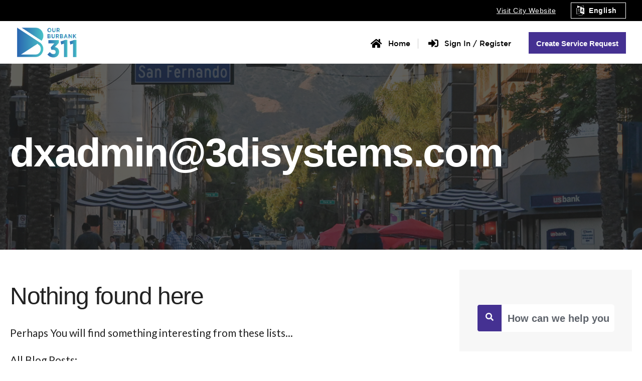

--- FILE ---
content_type: text/html; charset=UTF-8
request_url: https://311.burbankca.gov/index.php/author/dxadmin3disystems-com/
body_size: 25763
content:
<!DOCTYPE html>
<html lang="en-US">
<head><meta charset="UTF-8">

<!-- Set the viewport width to device width for mobile -->
<meta name="viewport" content="width=device-width, initial-scale=1" />

<link rel="pingback" href="https://311.burbankca.gov/xmlrpc.php" />
<link rel="preconnect" href="https://fonts.gstatic.com">
<link href="https://fonts.googleapis.com/css2?family=Lato:wght@100;300;400;700;900&display=swap" rel="stylesheet">
<style>
	
	:root {
	  --b_primary: #0a0202;
	  --b_secondary: #6ec1e4;
	  --b_tertiary: #47c2c7;
	  --b_quaternery: #2c61ae;
	  --b_footer: #313131;
	  --b_message: #f15d2a;
	  --b_btncol1: #453192;
	  --b_btncol2: #47c2c7;
	}
</style>	
<title>dxadmin@3disystems.com &#8211; City of Burbank</title>
<meta name='robots' content='noindex, nofollow' />
<link rel='dns-prefetch' href='//cdnjs.cloudflare.com' />
<link rel='dns-prefetch' href='//fonts.googleapis.com' />
<link rel='preconnect' href='https://fonts.gstatic.com' crossorigin />
<link rel="alternate" type="application/rss+xml" title="City of Burbank &raquo; Feed" href="https://311.burbankca.gov/index.php/feed/" />
<link rel="alternate" type="application/rss+xml" title="City of Burbank &raquo; Comments Feed" href="https://311.burbankca.gov/index.php/comments/feed/" />
<link rel="alternate" type="application/rss+xml" title="City of Burbank &raquo; Posts by dxadmin@3disystems.com Feed" href="https://311.burbankca.gov/index.php/author/dxadmin3disystems-com/feed/" />
<style id='wp-img-auto-sizes-contain-inline-css' type='text/css'>
img:is([sizes=auto i],[sizes^="auto," i]){contain-intrinsic-size:3000px 1500px}
/*# sourceURL=wp-img-auto-sizes-contain-inline-css */
</style>
<link rel='stylesheet' id='formidable-css' href='https://311.burbankca.gov/wp-content/plugins/formidable/css/formidableforms.css?ver=122517' type='text/css' media='all' />
<style id='wp-emoji-styles-inline-css' type='text/css'>

	img.wp-smiley, img.emoji {
		display: inline !important;
		border: none !important;
		box-shadow: none !important;
		height: 1em !important;
		width: 1em !important;
		margin: 0 0.07em !important;
		vertical-align: -0.1em !important;
		background: none !important;
		padding: 0 !important;
	}
/*# sourceURL=wp-emoji-styles-inline-css */
</style>
<link rel='stylesheet' id='wp-components-css' href='https://311.burbankca.gov/wp-includes/css/dist/components/style.min.css?ver=6.9' type='text/css' media='all' />
<link rel='stylesheet' id='wp-preferences-css' href='https://311.burbankca.gov/wp-includes/css/dist/preferences/style.min.css?ver=6.9' type='text/css' media='all' />
<link rel='stylesheet' id='wp-block-editor-css' href='https://311.burbankca.gov/wp-includes/css/dist/block-editor/style.min.css?ver=6.9' type='text/css' media='all' />
<link rel='stylesheet' id='popup-maker-block-library-style-css' href='https://311.burbankca.gov/wp-content/plugins/popup-maker/dist/packages/block-library-style.css?ver=dbea705cfafe089d65f1' type='text/css' media='all' />
<link rel='stylesheet' id='dyn_service-css' href='https://311.burbankca.gov/wp-content/plugins/dyn-city-service//css/dyn_service.css?ver=6.9' type='text/css' media='all' />
<link rel='stylesheet' id='eleslider-style-css' href='https://311.burbankca.gov/wp-content/plugins/eleslider/assets/eleslider.css?ver=6.9' type='text/css' media='all' />
<link rel='stylesheet' id='events-manager-css' href='https://311.burbankca.gov/wp-content/plugins/events-manager/includes/css/events-manager.min.css?ver=7.2.3.1' type='text/css' media='all' />
<style id='events-manager-inline-css' type='text/css'>
body .em { --font-family : inherit; --font-weight : inherit; --font-size : 1em; --line-height : inherit; }
/*# sourceURL=events-manager-inline-css */
</style>
<link rel='stylesheet' id='bootstrap-css' href='https://311.burbankca.gov/wp-content/plugins/formidable-bootstrap/css/bootstrap.min.css?ver=5.0.2' type='text/css' media='all' />
<style id='bootstrap-inline-css' type='text/css'>
ul.pagination li.dots.disabled {
				padding: 6px 8px;
				background-color: #fff;
				border: 1px solid #ddd;
			}
		.frm_pagination_cont ul.frm_pagination {
			display: flex;
		}
		.frm_pagination_cont ul.frm_pagination > li {
			margin: 0;
		}.input-group .form-control {
			margin-right: 0;
		}
/*# sourceURL=bootstrap-inline-css */
</style>
<link rel='stylesheet' id='bootstrap-glyphicons-css' href='https://311.burbankca.gov/wp-content/plugins/formidable-bootstrap/css/bootstrap-glyphicons.min.css?ver=3.3.7' type='text/css' media='all' />
<link rel='stylesheet' id='citygov-style-css' href='https://311.burbankca.gov/wp-content/themes/citygov/style.css?ver=6.9' type='text/css' media='all' />
<link rel='stylesheet' id='fontawesome-css' href='https://311.burbankca.gov/wp-content/themes/citygov/styles/fontawesome.css?ver=6.9' type='text/css' media='all' />
<link rel='stylesheet' id='citygov-mobile-css' href='https://311.burbankca.gov/wp-content/themes/citygov/style-mobile.css?ver=6.9' type='text/css' media='all' />
<link rel='stylesheet' id='jquery-auto-complete-css' href='https://cdnjs.cloudflare.com/ajax/libs/jquery-autocomplete/1.0.7/jquery.auto-complete.css?ver=1.0.7' type='text/css' media='all' />
<link rel='stylesheet' id='popup-maker-site-css' href='//311.burbankca.gov/wp-content/uploads/pum/pum-site-styles.css?generated=1755157300&#038;ver=1.21.5' type='text/css' media='all' />
<link rel="preload" as="style" href="https://fonts.googleapis.com/css?family=Jost:100,200,300,400,500,600,700,800,900,100italic,200italic,300italic,400italic,500italic,600italic,700italic,800italic,900italic%7CLato:700%7CPoppins:500&#038;subset=latin&#038;display=swap&#038;ver=1760607049" /><link rel="stylesheet" href="https://fonts.googleapis.com/css?family=Jost:100,200,300,400,500,600,700,800,900,100italic,200italic,300italic,400italic,500italic,600italic,700italic,800italic,900italic%7CLato:700%7CPoppins:500&#038;subset=latin&#038;display=swap&#038;ver=1760607049" media="print" onload="this.media='all'"><noscript><link rel="stylesheet" href="https://fonts.googleapis.com/css?family=Jost:100,200,300,400,500,600,700,800,900,100italic,200italic,300italic,400italic,500italic,600italic,700italic,800italic,900italic%7CLato:700%7CPoppins:500&#038;subset=latin&#038;display=swap&#038;ver=1760607049" /></noscript><script type="text/javascript" src="https://311.burbankca.gov/wp-includes/js/jquery/jquery.min.js?ver=3.7.1" id="jquery-core-js"></script>
<script type="text/javascript" src="https://311.burbankca.gov/wp-includes/js/jquery/jquery-migrate.min.js?ver=3.4.1" id="jquery-migrate-js"></script>
<script type="text/javascript" src="https://311.burbankca.gov/wp-includes/js/jquery/ui/core.min.js?ver=1.13.3" id="jquery-ui-core-js"></script>
<script type="text/javascript" src="https://311.burbankca.gov/wp-includes/js/jquery/ui/mouse.min.js?ver=1.13.3" id="jquery-ui-mouse-js"></script>
<script type="text/javascript" src="https://311.burbankca.gov/wp-includes/js/jquery/ui/sortable.min.js?ver=1.13.3" id="jquery-ui-sortable-js"></script>
<script type="text/javascript" src="https://311.burbankca.gov/wp-includes/js/jquery/ui/datepicker.min.js?ver=1.13.3" id="jquery-ui-datepicker-js"></script>
<script type="text/javascript" id="jquery-ui-datepicker-js-after">
/* <![CDATA[ */
jQuery(function(jQuery){jQuery.datepicker.setDefaults({"closeText":"Close","currentText":"Today","monthNames":["January","February","March","April","May","June","July","August","September","October","November","December"],"monthNamesShort":["Jan","Feb","Mar","Apr","May","Jun","Jul","Aug","Sep","Oct","Nov","Dec"],"nextText":"Next","prevText":"Previous","dayNames":["Sunday","Monday","Tuesday","Wednesday","Thursday","Friday","Saturday"],"dayNamesShort":["Sun","Mon","Tue","Wed","Thu","Fri","Sat"],"dayNamesMin":["S","M","T","W","T","F","S"],"dateFormat":"MM d, yy","firstDay":1,"isRTL":false});});
//# sourceURL=jquery-ui-datepicker-js-after
/* ]]> */
</script>
<script type="text/javascript" src="https://311.burbankca.gov/wp-includes/js/jquery/ui/resizable.min.js?ver=1.13.3" id="jquery-ui-resizable-js"></script>
<script type="text/javascript" src="https://311.burbankca.gov/wp-includes/js/jquery/ui/draggable.min.js?ver=1.13.3" id="jquery-ui-draggable-js"></script>
<script type="text/javascript" src="https://311.burbankca.gov/wp-includes/js/jquery/ui/controlgroup.min.js?ver=1.13.3" id="jquery-ui-controlgroup-js"></script>
<script type="text/javascript" src="https://311.burbankca.gov/wp-includes/js/jquery/ui/checkboxradio.min.js?ver=1.13.3" id="jquery-ui-checkboxradio-js"></script>
<script type="text/javascript" src="https://311.burbankca.gov/wp-includes/js/jquery/ui/button.min.js?ver=1.13.3" id="jquery-ui-button-js"></script>
<script type="text/javascript" src="https://311.burbankca.gov/wp-includes/js/jquery/ui/dialog.min.js?ver=1.13.3" id="jquery-ui-dialog-js"></script>
<script type="text/javascript" id="events-manager-js-extra">
/* <![CDATA[ */
var EM = {"ajaxurl":"https://311.burbankca.gov/wp-admin/admin-ajax.php","locationajaxurl":"https://311.burbankca.gov/wp-admin/admin-ajax.php?action=locations_search","firstDay":"1","locale":"en","dateFormat":"yy-mm-dd","ui_css":"https://311.burbankca.gov/wp-content/plugins/events-manager/includes/css/jquery-ui/build.min.css","show24hours":"","is_ssl":"1","autocomplete_limit":"10","calendar":{"breakpoints":{"small":560,"medium":908,"large":false},"month_format":"M Y"},"phone":"","datepicker":{"format":"d/m/Y"},"search":{"breakpoints":{"small":650,"medium":850,"full":false}},"url":"https://311.burbankca.gov/wp-content/plugins/events-manager","assets":{"input.em-uploader":{"js":{"em-uploader":{"url":"https://311.burbankca.gov/wp-content/plugins/events-manager/includes/js/em-uploader.js?v=7.2.3.1","event":"em_uploader_ready"}}},".em-event-editor":{"js":{"event-editor":{"url":"https://311.burbankca.gov/wp-content/plugins/events-manager/includes/js/events-manager-event-editor.js?v=7.2.3.1","event":"em_event_editor_ready"}},"css":{"event-editor":"https://311.burbankca.gov/wp-content/plugins/events-manager/includes/css/events-manager-event-editor.min.css?v=7.2.3.1"}},".em-recurrence-sets, .em-timezone":{"js":{"luxon":{"url":"luxon/luxon.js?v=7.2.3.1","event":"em_luxon_ready"}}},".em-booking-form, #em-booking-form, .em-booking-recurring, .em-event-booking-form":{"js":{"em-bookings":{"url":"https://311.burbankca.gov/wp-content/plugins/events-manager/includes/js/bookingsform.js?v=7.2.3.1","event":"em_booking_form_js_loaded"}}},"#em-opt-archetypes":{"js":{"archetypes":"https://311.burbankca.gov/wp-content/plugins/events-manager/includes/js/admin-archetype-editor.js?v=7.2.3.1","archetypes_ms":"https://311.burbankca.gov/wp-content/plugins/events-manager/includes/js/admin-archetypes.js?v=7.2.3.1","qs":"qs/qs.js?v=7.2.3.1"}}},"cached":"","bookingInProgress":"Please wait while the booking is being submitted.","tickets_save":"Save Ticket","bookingajaxurl":"https://311.burbankca.gov/wp-admin/admin-ajax.php","bookings_export_save":"Export Bookings","bookings_settings_save":"Save Settings","booking_delete":"Are you sure you want to delete?","booking_offset":"30","bookings":{"submit_button":{"text":{"default":"Send your booking","free":"Send your booking","payment":"Send your booking","processing":"Processing ..."}},"update_listener":""},"bb_full":"Sold Out","bb_book":"Book Now","bb_booking":"Booking...","bb_booked":"Booking Submitted","bb_error":"Booking Error. Try again?","bb_cancel":"Cancel","bb_canceling":"Canceling...","bb_cancelled":"Cancelled","bb_cancel_error":"Cancellation Error. Try again?","txt_search":"Search","txt_searching":"Searching...","txt_loading":"Loading..."};
//# sourceURL=events-manager-js-extra
/* ]]> */
</script>
<script type="text/javascript" src="https://311.burbankca.gov/wp-content/plugins/events-manager/includes/js/events-manager.js?ver=7.2.3.1" id="events-manager-js"></script>
<link rel="https://api.w.org/" href="https://311.burbankca.gov/index.php/wp-json/" /><link rel="alternate" title="JSON" type="application/json" href="https://311.burbankca.gov/index.php/wp-json/wp/v2/users/21" /><link rel="EditURI" type="application/rsd+xml" title="RSD" href="https://311.burbankca.gov/xmlrpc.php?rsd" />
<meta name="generator" content="WordPress 6.9" />
<meta name="generator" content="Redux 4.5.10" /><script src="https://311.burbankca.gov/wp-content/plugins/engageconnect/js/eccustom.js"></script><link rel="stylesheet" id="eccustom-css"  href="https://311.burbankca.gov/wp-content/plugins/engageconnect/css/eccustom.css" type="text/css" media="all" /><script id="google_api_key"
          //src="https://maps.googleapis.com/maps/api/js?libraries=places,drawing&key=AIzaSyBaftLC1wHx2YALwc7I-_ryxoQ1UkWlaCU"></script><script>document.documentElement.className += " js";</script>
<style>:root {--b_primary: #0a0202;--b_secondary: #6ec1e4;--b_tertiary: #47c2c7;--b_quaternery: #2c61ae;--b_footer: #313131;--b_message: #f15d2a;--b_btncol1: #453192;--b_btncol2: #47c2c7;}</style><meta name="generator" content="Elementor 3.34.2; features: additional_custom_breakpoints; settings: css_print_method-external, google_font-enabled, font_display-auto">
			<style>
				.e-con.e-parent:nth-of-type(n+4):not(.e-lazyloaded):not(.e-no-lazyload),
				.e-con.e-parent:nth-of-type(n+4):not(.e-lazyloaded):not(.e-no-lazyload) * {
					background-image: none !important;
				}
				@media screen and (max-height: 1024px) {
					.e-con.e-parent:nth-of-type(n+3):not(.e-lazyloaded):not(.e-no-lazyload),
					.e-con.e-parent:nth-of-type(n+3):not(.e-lazyloaded):not(.e-no-lazyload) * {
						background-image: none !important;
					}
				}
				@media screen and (max-height: 640px) {
					.e-con.e-parent:nth-of-type(n+2):not(.e-lazyloaded):not(.e-no-lazyload),
					.e-con.e-parent:nth-of-type(n+2):not(.e-lazyloaded):not(.e-no-lazyload) * {
						background-image: none !important;
					}
				}
			</style>
			<link rel="icon" href="https://311.burbankca.gov/wp-content/uploads/2025/10/favicon.png" sizes="32x32" />
<link rel="icon" href="https://311.burbankca.gov/wp-content/uploads/2025/10/favicon.png" sizes="192x192" />
<link rel="apple-touch-icon" href="https://311.burbankca.gov/wp-content/uploads/2025/10/favicon.png" />
<meta name="msapplication-TileImage" content="https://311.burbankca.gov/wp-content/uploads/2025/10/favicon.png" />
		<style type="text/css" id="wp-custom-css">
			/*  :root {
--b_primary: #0a0202;
--b_secondary: #6ec1e4;
--b_tertiary: #47c2c7;
--b_quaternery: #2c61ae;
--b_footer: #313131;
--b_message: #f15d2a;
--b_btncol1: #453192;
--b_btncol2: #47c2c7;
} */
.ecalerttitle, .meta, .meta a, .crumb, .bannerdescription, .h-tabs .elementor-tab-title, .searchform input.s::placeholder, body, input, button, select, #wpmem_reg fieldset, #wpmem_login fieldset, .popularservices #keyword4, .popularservices #keyword2,.popularservices #keyword3{
	    font-family: "GothamMedium", Sans-serif !important;
	font-weight: 500 !important;
}


.bbmainten{
	display:none;
}

body.page-id-10066 .foot-social-container{
	margin-top:0 !important;
}

body.page-id-10066  .fullcontent{
	margin-bottom:10px !important;
}

.ecservlistnew .newserv
{
	    display: flex;
    align-items: center;
		    border: 1px solid #ccc;
    border-radius: 5px;
    border-left: 5px solid #2c61ae;
	position:relative;
	margin-bottom:10px;
}

.ecservlistnew .newserv:after {
    content: "\f061";
    position: absolute;
    width: 10px;
    height: 10px;
    color: #000 !important;
    font-size: 16px;
    font-family: "Font Awesome 5 Free" !important;
    font-weight: 900;
    color: var(--b_primary) !important;
    transition: all .3s ease-in-out 0s;
	right: 30px;
}

/* .homerightcol img{
	object-fit:cover;
} */

.newservcol1 img
{
	    margin-bottom: 0 !important;
}

.ecservlistnew .newserv:hover {
    box-shadow: 0px 0px 10px 1px rgb(0 0 0 / 25%);
}


.newservcol2 a{
	    color: #2e64af !important;
    font-weight: bold;
}
.newservcol2 .descri
{
	    font-size: 14px;
    display: block;
	color: #000;
}

.newservcol1{
	width:10%;
	padding:20px;
}

.newservcol2{
	width:90%;
	padding:20px;
}

.dyn_service_title{
	text-align:center !important;
}


.ecalertmessage p{
	display:inline-flex !important;
}
.ecalertmessage p a
{
	    margin-right: 5px;
}

#keyword3:placeholder{
	color:#ccc !important;
}

.searchnew{
	width:100% !important;
}

#errormsg span{
	font-weight: 600;
}


body:not(.logged-in) .cndashboard{
	display:none !important;
}


.phoneleft a{
	padding:10px !important;
}

.ecalertmessage, a, select, .footer-address, .footer-google-translate, .elementor-widget-container p, .elementor-widget-container p a{
	    font-family: "GothamMedium", Sans-serif !important;
    font-weight: 500;
}

.ecservlistnew{
	display:unset !important;
}


h2, h1, .dyn_serv_col .dyn_service_title, .dyn_serv_col .elementor-button-link span{
/* 		font-family: Gothambold !important; */
	    font-family: "Gotham", Sans-serif !important;
    font-weight: 600;
/*     letter-spacing: 1px; */
}

.searchtabs .elementor-tab-title.elementor-active{
	color:#000 !important;
}

body.page-id-10066 #midheader, body.page-id-10066 #header{
	display:none !important;
}

@media only screen and (min-width: 769px)
{
	.page-header img{
		    top: -300px !important;
	}
	
	.mobileappsection .footappbtn a:focus, .awscstchat .est-content-slider-title h2:focus {
        border: 2px dashed var(--b_primary) !important;
        outline: unset !important;
        outline-offset: unset !important;
    }
	
	.ecalertmessage{
	display:flex !important;
}
	
	.searchtabs .ssrow{
		display:flex;
	}
	
		.searchtabs .ssrow .sscol {
    width: 50%;
}
	
	.checkstatusservic1 .custlabel{
		font-family: 'GothamMedium' !important;
}	
	
	.checkstatusservic1 #sr_number::placeholder{
		color:#ccc !important;
	}
	
	.checkstatusservic1 #sr_number
	{
		margin: 5px 0 0px 0 !important;
	}
	
	.checkstatusservic1 .frm_button_submit[disabled] {
    cursor: not-allowed !important;
		background: #453192;
    border-color: #453192;
    color: #fff;
    filter: grayscale(1);
		    font-family: "Gotham", Sans-serif !important;
    font-weight: 600 !important;
}
	
	.autocomplete-suggestion{
    font-size: 14px !important;
    padding: 10px 10px 10px 10px;
    margin-top: 5px;
    line-height: 10px;
	}
	
	.rad, #main-nav>li.special>a{
		    font-family: "Gotham", Sans-serif !important;
    font-weight: 600 !important;
	}
	
		.checkstatusservic1 .frm_button_submit, .moredetbtn{
		background: #453192 !important;
    border-color: #453192 !important;
			    font-family: "Gotham", Sans-serif !important;
    font-weight: 600 !important;
    color: #fff !important;
}
	
	.srtable{
		font-size:14px !important;
	}
	
			.checkstatusservic1 .frm_button_submit:hover, .moredetbtn:hover{
		background: #2d65af !important;
    border-color: #2d65af !important;
    color: #fff !important;
}
	
	
	.dyn_serv_col {
    width: 33.33% !important;
    float: left;
    margin-bottom: 1% !important;
    height: 380px !important;
}
	.mayorsect{
		    margin-bottom: -2%;
	}
	.tmnf_width_wide .container_head 		{
    max-width: 95%;
		}
	
	.langright img{
		    width: 24px;
	}
	
	.langright{
		display:flex;
		    border: 1px solid #fff;
    padding: 2px 0px 2px 6px;
    margin-top: -5px;
    margin-bottom: -5px;
	}
	
	#main-nav>li{
		float:right !important;
	}
	#main-nav
	{
		display: flex;   
  justify-content: flex-end; 
	}
	
	#header img {
    margin: 0 auto;
    display: block;
    float: none;
    max-width: 100%;
    padding: 0 0;
    height: 65px !important;
    margin-left: 0 !important;
}
	
	#titles .logo {
    margin-top: 5px !important;
    margin-bottom: 5px !important;
}
	
	.mobilereqbtn{
		display:none;
	}
	
	html.translated-ltr #main-nav{
		    width: 55% !important;
		float:right !important;
	}
	
/* 	.ecservlist{
		    height: 325px;
	} */
	
	
	#keyword {
    width: 40% !important;
    border: 1px solid var(--b_primary);
}
	
	.checkstatusservic .col12 {
     width: 4% !important;
    text-align: center !important;
    margin-left: -7%;
	}
	
	.checkstatusservic .col3
	{
		margin-left: -5%;
	}
	
/* 	.homebannersect{
		height:800px;
	} */
	
	.searchsect{
		margin-bottom:-7% !important;
		margin-top:0 !important;
	}
	
	.homerightcol .elementor-widget-image, .homerightcol .elementor-widget-image .elementor-widget-container, .homerightcol .elementor-widget-image .elementor-widget-container img{
		height:100%;
	}
	
	, .homerightcol .elementor-widget-image .elementor-widget-container img{
		object-fit:fill;
	}
	
	.homeleftcol .elementor-widget-wrap{
		    padding: 15% 10% 20% 15% !important;
	}
		
	
	.elementor-tabs > .elementor-tabs-wrapper .elementor-tab-title:nth-child(2), .elementor-tabs > .elementor-tabs-wrapper .elementor-tab-title:last-child
	{
		    padding: 20px 5% !important;
	}
	
	#gtranslate_selector{
		font-size: 14px !important;
/*     font-family: 'Gothammedium'; */
    font-weight: 300 !important;
    letter-spacing: 0.5px;
}
	
	.ecservlist li a, .wpp-list li a {
    /* font-weight: bold; */
    display: inline-block;
    width: 95%;
    line-height: 1.2em;
    font-size: 20px;
    color: var(--b_primary) !important;
    font-family: 'Gothammedium';
    font-weight: 800 !important;
    letter-spacing: 0.2px;
    padding-left: 15px;
    padding-top: 5px;
    padding-bottom: 5px;
}
	
	.ecservlist li:after, .wpp-list li:after{
		margin-top:5px;
	}
	
	.popularservices #keyword4, .popularservices #keyword2, .popularservices #keyword3 {
    font-size: 16px !important;
    border: 1px solid var(--b_primary);
    color: #5E636B;
    font-weight: 400;
}
	
	.popularservices > .topcontent .topcontentleft > span {
    color: var(--b_primary) !important;
    font-size: 24px !important;
    font-weight: 900 !important;
    font-family: 'Gothammedium';
}
	
	.bannerdescription .elementor-text-editor {
    font-size: 14px !important;
    font-weight: 400;
    font-family: 'Gothammedium';
    color: #FFFFFF;
}
	
	.bannerdescription{
		font-size:14px !important;
	}
	.searchtabs .elementor-tab-title
	{
		    font-family: 'Gothammedium';
    font-weight: 700;
    font-size: 18px;
	}
	.searchform input.s{
		    padding: 5px 10px;
    margin: 0 0 0 0;
    height: unset !important;
    font-style: normal;
    width: 100%;
		    font-family: "Gotham", Sans-serif !important;
    font-weight: 600 !important;
    font-size: 20px;
    color: #5E636B !important;
	}
	
/* 	.searchform{
		width:95% !important;
	} */
	
	.footer-logo img {
    margin: 0 0 25px 0;
    width: 150px;
    display: block;
    overflow: hidden;
    border-radius: 140px;
    border: 4px solid var(--b_primary);
}
	
		#titles, p.menu_label {
    width: 175px !important;
		}
	
	#titles {
    padding: 0 0px !important;
	}
}

li.menu-item:not(.current-menu-item):not(.special) a{
	font-weight:400 !important;
}
li.menu-item a
{
	    font-size: 18px;
}



#midheader{
	background-color:#000;
}

#topheader{
	background-color:var(--b_quaternery);
}

#midheader .midrow, #topheader .topheadrow{
    width: 95%;
    display: flow-root;
    margin: auto;
    color: #fff;
    font-size: 14px;
    padding: 10px 0;
    font-weight: 200;
}

#midheader .midrow .phoneleft, #topheader .topheadrow .closebar .closebarleft{
	float:left;
}

#midheader .midrow .langright, #topheader .topheadrow .closebar .closebarright{
	float:right;
}

#topheader .topheadrow .openbar{
	    display: none;
    clear: both;
    padding: 10px 0px;
    border-top: 1px dashed rgb(255, 255, 255);
    margin-top: 40px;
}

#bottombar{
	display:none;
}

#footer ul.social-menu li span{
	display:none;
}

#footer ul.social-menu li a i {
    font-size: 24px;
    line-height: 1;
    margin: 0 0 0 0;
    position: absolute;
    top: 0%;
}   	

.closebarright a{
	color: #fff;
  font-size: 18px;
    font-weight: 400;
}
.closebarleft
{
	    font-size: 18px;
    font-weight: 400;
}

.ecalertbox .ecalertcard .ecalerttitle{
	    font-weight: 600;
	    font-size: 16px;
}

.ecalertmessage{
	font-weight:400 !important;
}
.ecalertbox .ecalertcard .alertreadmorelink
{
	color: #fff;
    text-decoration: underline;
	display: block;
    margin-top: -24px;
    margin-left: 12px;
}
.ecalertbox .ecalertcard:not(:last-child)
{
    border-bottom: 1px dashed #fff;
}
.ecalertbox .ecalertcard
{
		padding: 10px 0;
}


/* INput effect */


/* Input Effect */

:focus{outline: none;}

.inputeff{
	position: relative;
       margin-bottom: 25px;
} /* necessary to give position: relative to parent. */

.effect-21{
	    margin: 0 !important;
	border-color: #ccc;
	width: 100%;
}

.effect-21:focus::placeholder {
  color: transparent;
}

.effect-21::placeholder{
	color: var(--b_primary); 
}
.effect-21 ~ .focus-border:before,
.effect-21 ~ .focus-border:after{content: ""; position: absolute; top: 0; right: 0; width: 0; height: 2px; background-color: var(--b_primary); transition: 0.2s; transition-delay: 0.2s;}
.effect-21 ~ .focus-border:after{top: auto; bottom: 0; right: auto; left: 0; transition-delay: 0.6s;}
.effect-21 ~ .focus-border i:before,
.effect-21 ~ .focus-border i:after{content: ""; position: absolute; top: 0; left: 0; width: 2px; height: 0; background-color: var(--b_primary); transition: 0.2s;}
.effect-21 ~ .focus-border i:after{left: auto; right: 0; top: auto; bottom: 0; transition-delay: 0.4s;}
.effect-21:focus ~ .focus-border:before,
.effect-21:focus ~ .focus-border:after,
.has-content.effect-21 ~ .focus-border:before,
.has-content.effect-21 ~ .focus-border:after{width: 100%; transition: 0.2s; transition-delay: 0.6s;}
.effect-21:focus ~ .focus-border:after,
.has-content.effect-21 ~ .focus-border:after{transition-delay: 0.2s;}
.effect-21:focus ~ .focus-border i:before,
.effect-21:focus ~ .focus-border i:after,
.has-content.effect-21 ~ .focus-border i:before,
.has-content.effect-21 ~ .focus-border i:after{height: 100%; transition: 0.2s;}
.effect-21:focus ~ .focus-border i:after,
.has-conten.effect-21 ~ .focus-border i:after{transition-delay: 0.4s;}
.effect-21 ~ label{position: absolute; left: 14px; width: 100%; top: 10px; color: var(--b_primary); transition: 0.3s; z-index: -1; letter-spacing: 0.5px;}
.effect-21:focus ~ label, .has-content.effect-21 ~ label{top: -18px; left: 0; font-size: 12px; color: var(--b_primary); transition: 0.3s;}


#popmake-6846 .pum-content {
    color: #000000;
    font-family: inherit;
    font-weight: 400;
    border-top: 10px solid var(--b_primary);
    border-left: 1px solid var(--b_primary);
    border-right: 1px solid var(--b_primary);
}

#popmake-6846 {
    padding: 0 !important;
}

.pum-theme-6838 .pum-content + .pum-close, .pum-theme-lightbox .pum-content + .pum-close{
	height: 30px !important;
    width: 30px !important;
}
#popmake-6846 h3 {
    padding: 10px;
    margin-top: 0;
    margin-bottom: 0;
    text-align: center;
    text-transform: uppercase;
    background-color: var(--b_secondary);
}

#popmake-6846 form {
    padding: 20px;
}


.searchform {
    position: relative;
    float: none;
    width: 100%;
    margin: 0 0;
}

.engcmssearchrow {
    flex-direction: row;
    box-sizing: border-box;
    display: flex;
    place-content: stretch flex-start;
    align-items: stretch;
    max-height: 100%;
}

.btnlabel {
    flex-direction: column;
    box-sizing: border-box;
    display: flex;
}

.btnlabel > .btnlabeltext {
    background: var(--b_btncol1);
	    border: 1px solid white;
    display: table;
    color: #fff;
    text-align: center;
    width: 125px;
	text-transform:uppercase;
    height: 55px;
	    padding-top: 15px;
    line-height: 20px !important;
    position: relative;
    z-index: 52;
    left: 0;
    top: 0;
	font-family: "Gotham", Sans-serif !important;
/*     font-family: 'Gothammedium'; */
    font-weight: 600 !important;
    letter-spacing: 1px;
    font-size: 16px;
    transition: all .3s ease-in-out 0s;
    border-top-left-radius: 5px;
    border-bottom-left-radius: 5px;
    z-index: 0;
}
.searchform input.s
{
	border-top-right-radius: 5px;
border-bottom-right-radius: 5px;
	    border-top-left-radius: 0px;
    border-bottom-left-radius: 0px;
	    border: 1px solid white;
	flex:1;
}
.searchfield {
    flex-direction: column;
    box-sizing: border-box;
    display: flex;
    flex: 1 1 0%;
}




.ecservlist li a, .wpp-list li a{
/* 	        font-weight: bold; */
	
	    display: inline-block;
    width: 95%;
    line-height: 1.2em;
	
	    font-weight: 400;
	    font-size: 16px;
    font-weight: 500;
    color: var(--b_primary) !important;
	    font-family: 'Gothammedium' !important;
}

/* .ecservlist li:not(:last-child){
	    border-bottom: 1px solid #ccc;
    padding: 5px 0px;
}

.ecservlist li::last-child{
	    border-bottom: unset !important;
    padding: 5px 0px;
} */

.ecservlist li
{
	 list-style-position: inside;
  -webkit-column-break-inside: avoid;
            page-break-inside: avoid;
                 break-inside: avoid;
}
.ecservlist li:after, .wpp-list li:after{
    content: "\f061";
    position: absolute;
    width: 10px;
    height: 10px;
	color:#000 !important;
    font-size: 16px;
    font-family: "Font Awesome 5 Free" !important;
    font-weight: 900;
	color:var(--b_primary) !important;
	transition: all .3s ease-in-out 0s;
}

.ecservlist li:hover:after, .wpp-list li:hover:after {
margin-left: 10px;
}

.ecservlist li, .wpp-list li{
	    border: 1px solid #ccc;
    padding: 10px;
/*     margin-bottom: 10px; */
}

.elementor-tab-desktop-title:not(.elementor-active)
{
	background-color: var(--b_secondary);
	border: 1px solid #fff;
}

.elementor-tabs-wrapper .elementor-tab-desktop-title:nth-child(2)
{
	left:5px;
}

.elementor-tabs-wrapper .elementor-tab-desktop-title:last-child
{
	left:10px;
}
.elementor-tab-content.elementor-active
{
/* 	box-shadow: 0px -4px 10px 1px rgb(0 0 0 / 55%); */
}

.faqcontainer .elementor-tab-content.elementor-active
{
	box-shadow: unset !important;
}

.faqcontainer .elementor-tab-title{
	padding:15px !important;
}


.bannerheading h1
{
	font-size: 34px !important;
    letter-spacing: 1px;
    line-height: 1.6em;
}

.bannerdescription .elementor-text-editor{
	font-size:14px !important;
}

.popbtn {
    padding: 10px 15px;
}

#cstregister {
    float: right;
    margin-bottom: 10px;
}

#popmake-6846{
	border:0 !important;
}


#popmake-6846 #smt:hover, #popmake-6846 #smt2:hover, #popmake-6846 #smt3:hover {
    background: var(--b_secondary);
    display: block;
    width: 100%;
    text-align: center;
    font-weight: bold;
    color: #000;
    text-transform: uppercase;
}

#popmake-6846 #smt, #popmake-6846 #smt2, #popmake-6846 #smt3 {
    background: var(--b_primary);
    display: block;
    width: 100%;
    text-align: center;
    font-weight: bold;
    color: #fff;
    text-transform: uppercase;
}

#titles .logo {
    margin-top: 10px !important;
    margin-bottom: 10px !important;
}
.searchtabs
{
	margin-bottom: -100px;
	    position: relative;
    z-index: 99;
}

.checkstatusservic{
display: -webkit-box;
    display: -ms-flexbox;
    display: flex;
    -webkit-box-align: center;
    -ms-flex-align: center;
    align-items: center;
    -webkit-box-orient: horizontal;
    -webkit-box-direction: normal;
    -ms-flex-direction: row;
    flex-direction: row;
    -ms-flex-wrap: wrap;
    flex-wrap: wrap;
}
.checkstatusservic .col1, .checkstatusservic .col2
{
	    width: 30%;
}

.sroptionfield > input[type=search]{
	width:75%;
}

.checkstatusservic .col12
{
	width: 4%;
}
.sroptionfield  input[type="text"]
{
	    width: 85%;
	    height: 50px;
	    border: 1px solid var(--b_primary);
}

.sroptionfield  input[type="text"]:placeholder{
	color:#ccc !important;
}

.csheading > span
{
	    font-size: 24px;
    font-weight: bold;
    color: var(--b_primary);
    margin-bottom: 10px;
    display: block;
}
.checkstatusservic .col1 label, .checkstatusservic .col2 label
{
	font-size: 16px;
    font-weight: bold;
	    margin-bottom: 5px;
    display: block;
}

.checkstatusservic .col12{
		font-size: 16px;
	text-align: center;
    font-weight: bold;
}
.checkstatusservic .col2
{
	    margin-top: -10px;
}

.sroptionfield .sroption {
    margin: 20px 10px !important;
}
.checkstatusservic .col3 .frm_button_submit 
{
	    background: var(--b_btncol1);
    border: unset;
    color: #fff;
	    height: 45px;
    font-size: 16px;
    padding: 15px;
	    margin-top: 20px;
}

.clearable input[type=text] {
    border: 1px solid var(--b_primary);
}


@media (min-width: 320px) {
  #h-tabs .elementor-tabs-wrapper {
    display: flex;
        flex-direction: row;
  }
}
@media (min-width: 320px) {
  #h-tabs .elementor-tab-mobile-title {
    display: none;
  }
}



/* Mobile Media Query Start */
@media only screen and (max-width: 768px)
{
	.dyn_serv_col .elementor-widget-button{
		padding-bottom:20px !important;
	}
	.dyn_serv_col{
		margin-bottom:20px !important;
	}
	#titles img {
   max-width: 65px !important;
    float: left;
}
	
	.ecalertbox .ecalertcard .alertreadmorelink{
		display:block;
	}
	
	.checkstatusservic1 .custlabel{
		font-family: 'GothamMedium' !important;
}	
	.newservcol1
	{
		width: 20% !important;
    padding: 10px !important;
	}
	
	.ecservlistnew .newserv:after{
		display:none !important;
	}
	
	.checkstatusservic1 #sr_number::placeholder{
		color:#ccc !important;
	}
	
	.checkstatusservic1 #sr_number
	{
		margin: 5px 0 0px 0 !important;
	}
	
	.checkstatusservic1 .frm_button_submit[disabled] {
    cursor: not-allowed !important;
		background: #453192;
    border-color: #453192;
    color: #fff;
    filter: grayscale(1);
}
	
		.checkstatusservic1 .frm_button_submit, .moredetbtn{
		background: #453192 !important;
    border-color: #453192 !important;
    color: #fff !important;
}
	
	.srtable{
		font-size:14px !important;
	}
	
			.checkstatusservic1 .frm_button_submit:hover, .moredetbtn:hover{
		background: #2d65af !important;
    border-color: #2d65af !important;
    color: #fff !important;
}
	
	.closebarleft{
	width:94% !important;
}
	
	.checkstatusservic .col3 .frm_button_submit {
    width: 100%;
    margin: -20px 0 0 0;
		text-align:center !important;
}
	
	.popularservices > .bottomcontent .bottomcontentright .viewbtn{
		text-align:center !important;
	}
	
	.d-block {
    display: block !important;
}
	footer#footer .footer-contact-info .footer-links .link > a > p {
    border-right: 1px solid #fff;
    padding: 0 16px;
    line-height: 1.2em !important;
    color: #ffffff;
    font-family: 'Gothammedium' !important;
    text-transform: uppercase;
}
	
	
	.mayorsect .elementor-widget-text-editor, .mayorsect .elementor-heading-title
	{
		padding: 20px;
    columns: 1 !important;
	}
	
	.foot-social-icon-container .soc-icon-text-wrapper div:nth-child(2), .foot-social-icon-container .soc-icon-text-wrapper div:nth-child(3){
		display:none !important;
	}
	
	footer#footer .footer-seal {
    text-align: center;
}
	footer#footer .footer-seal img
	{
		    margin: auto;
	}
	.d-none, .hide {
    display: none !important;
}

	.langright img{
		    width: 24px;
	}
	
	.langright{
		display:flex;
		    border: 1px solid #fff;
    padding: 2px 0px 2px 6px;
    margin-top: -5px;
    margin-bottom: -5px;
	}
	

	.header-right.for-menu .show-menu:hover, .header-right.for-menu .show-menu:focus
	{
		    color: #fff !important;
		    background: var(--b_footer) !important;
	}
	
	ul.social-menu li a {
    padding: 9px 14px 9px 21px !important;
}
	
	
	.sroptionfield > input[type=search] {
    margin: auto;
}
	
	#navigation a:hover, #navigation a:focus{
    opacity: 1;
    color: #000 !important;
}


	#gtranslate_selector {
    font-size: 12px !important;
    font-family: 'Gothammedium';
    font-weight: 300 !important;
    letter-spacing: 0.5px;
}
	.ecservlist li a, .wpp-list li a {
    font-size: 14px !important;
    font-family: 'Gothammedium';
    font-weight: 800;
}
	
	#menu-item-6714{
		display:none !important;
	}
.mobilereqbtn
	{
		position: fixed;
    background: var(--b_tertiary);
    bottom: 50px;
    right: 10px;
    text-align: center;
    line-height: 1.2em;
    font-size: 14px;
    padding: 5px 10px;
    border-radius: 2px;
    z-index: 999999;
    box-shadow: 0px 0px 3px 1px rgb(0 0 0 / 46%);
    color: #fff !important;
    font-family: 'Gothammedium';
    font-weight: 600;
    letter-spacing: 0.2px;
	}
	.bannerdescription .elementor-text-editor {
    font-size: 14px !important;
    font-family: 'Gothammedium';
    color: #fff;
    font-weight: 400;
    letter-spacing: 0.2px;
}

	.searchform input.s{
		height:55px !important;
	}

	#h-tabs .elementor-tab-desktop-title{
    font-size: 12px !important;
    padding: 10px !important;
	}
	
/* 	#gtranslate_selector{
		width:120px;
	} */
	
	.show-menu{
			background-color: var(--b_quaternery) !important;
	}
	
	.popularservices > .topcontent .topcontentright, .popularservices > .bottomcontent .bottomcontentright{
		float:unset !important;
	}
	.bannerheading h1{
    font-size: 18px !important;
    letter-spacing: 1px;
    line-height: 1.6em;
		}
	
	.checkstatusservic{
		display:block !important;
	}
	
	.checkstatusservic .col1, .checkstatusservic .col2, .checkstatusservic .col12, .checkstatusservic .col3{
		width:100% !important;
		    text-align: center;
	}
	
	.sroptionfield input[type="text"] {
    width: 85%;
    height: unset !important;
    border: 1px solid var(--b_primary);
    font-size: 14px !important;
}
	
	#h-tabs{
		margin-bottom: 90px;
	}
	
	.mayortext .elementor-text-editor{
		columns:unset !important;
	}
	.checkstatusservic .col1 label, .checkstatusservic .col2 label {
		font-size: 14px !important;
}
	.csheading > span {
    font-size: 14px !important;
}
	.checkstatusservic .col12 {
    margin-bottom: 10px !important;
}
	
	.sroptionfield1 {
    margin-bottom: 0 !important;
}
	
	.btnlabel > .btnlabeltext{
		width:100px !important;
		font-size:14px !important;
	}
	
	.ecservlist, .wpp-list {
    list-style-type: none !important;
    -webkit-columns: unset !important;
    -moz-columns: unset !important;
    columns: unset !important;
    padding-left: 0;
}
	.ecservlist li a, .wpp-list li a{
		    font-size: 14px !important;
	}
	

	
	.footer-logo img {
    margin: 0 0 25px 0;
    max-width: 100px;
    display: block;
    overflow: hidden;
    border-radius: 51px;
    margin-top: -85px !important;
    border: 2px solid var(--b_primary);
}
	
	.clearable input[type=text]{
		font-size:14px !important;
	}
	
	.ecservlist li, .wpp-list li {
    border: 1px solid #ccc;
    padding: 2px 10px !important;
    margin-bottom: 10px;
}
	
	.popularservices > .topcontent .topcontentleft > span {
    color: var(--b_primary) !important;
    font-size: 18px !important;
    font-weight: 800 !important;
    margin-bottom: 10px;
    display: block;
    font-family: 'Gothammedium';
}
	
}
/* Mobile Media Query Stop */

.dekoline:before, .eleslideinside h2:before, h3#reply-title:before{
	background-color: var(--b_secondary) !important;
}

	#footer .footer-menu{
		background: #002d4e;
    padding-top: 10px;
	}


.custommobile{
	    display: block;
    clear: both;
}

.mobileapprow{
	display:flex;
}

.mobileappcol img {
	    border: 1px solid #fff;
    border-radius: 5px;
}

.mobileapptitle
{
	margin-bottom: -15px;
    display: block;
}
.mobileapprow .mobileappcol:first-child
{
	    margin-right: 10px;
}

.mobileappinnerbox{
    border: 1px solid #fff;
    padding: 15px;
    height: 100px;
    bottom: -30px;
    width: 275px;
}
#gtranslate_selector
{
padding: 5px;
    font-size: 14px;
    margin: 0;
    background: unset;
    border: unset;
    color: #fff;
	font-family: "Gotham", Sans-serif !important;
    font-weight: 600 !important;
}

#gtranslate_selector > option{
	color:#000 !important;
}

#gtranslate_selector {
  /* for Firefox */
  -moz-appearance: none;
  /* for Chrome */
  -webkit-appearance: none;
}

/* For IE10 */
#gtranslate_selector::-ms-expand {
  display: none;
}

.phoneleft a{
	color:#fff !important;
}

.bannerheading h1{
	    font-family: 'GothamBold' !important;
}

.closebarleft{
    font-family: 'Gothammedium';
    font-weight: 400;
    letter-spacing: 0;
}
.midrow
{
	font-size: 12px !important;
    font-family: 'Gothammedium';
    font-weight: 300 !important;
    letter-spacing: 0.5px;
}



.nav>li>a, .bottomnav p{
	font-family: 'Gothammedium' !important;
	font-size:15px !important;
}


#footer ul.social-menu li a:hover i {
    font-size: 24px;
    line-height: 1;
    margin: 0px 0px 0px 0;
    position: absolute;
    top: 5px;
    left: 9px;
}

#footer ul.social-menu li a i {
    font-size: 24px;
    line-height: 1;
    margin: 0px 0px 0px 0;
    position: absolute;
    top: 5px;
    left: 9px;
}

ul.social-menu li.sprite-instagram a:hover {
    background-color: #e64094 !important;
    color: #fff !important;
}

ul.social-menu li a:hover{
	 color: #fff !important;
}


	.main-breadcrumbs span:after{
		    top: 0px !important;
	}

.skip-link{
	display:none;
}



#frm_search_form
{
	margin-bottom: 20px;
}
.faqsect 
{
	    background: #f2f2f2;
    padding: 20px 20px;
}
#live-search #filter
{
	    width: 100%;
    border: 1px solid #ccc;
}
#live-search #filter:focus
{
	    outline: 2px solid #d03161;
    outline-style: dashed;
}
#live-search #filter-count
{
	font-weight: bold;
}

.footer_credits {
    margin: 0 auto 30px auto;
    font-size: 12px;
    text-align: center;
}

.credittext {
    float: right;
}

.creditimg {
    float: left;
}

@media screen and (min-width: 769px)
{
	#midheader .midrow{
		    display: flex;
    justify-content: flex-end;
}
	
	.closebarleft{
	width:98% !important;
}
	
	#midheader .midrow .phoneleft{
		float:right !important;
	}
/* 	#main-nav{
	    width: 45%;
    float: right;
}

body.logged-in #main-nav{
	    width: 60% !important;
    float: right;
} */

.awspowered {
    width: 120px;
}
	
.ecservlist, .wpp-list{
/* 	    list-style-type: none !important;
 -webkit-columns: 2;
     -moz-columns: 2;
          columns: 2;
  padding-left: 0; */
	list-style-type: none !important;
	display: inline-grid;
  grid-template-columns: auto auto;
	padding-left: 0;
	width:100%;
	    grid-gap: 20px;
}
	
}

@media screen and (max-width: 768px){
.awspowered {
    width: 75px;
}
	.footer_credits {
    margin: 0 auto 5px auto !important;
}
	
	.checkstatusservic .col1, .checkstatusservic .col2, .checkstatusservic .col12, .checkstatusservic .col3{
		text-align:left !important;
	}
	
	.sroptionfield > input[type=search] {
    width: 100%;
    border: 1px solid var(--b_quaternery);
font-size: 14px !important;
}
	.credittext {
    float: unset !important;
    text-align: center !important;
}
	.creditimg {
    float: unset;
    margin: auto;
    text-align: center;
    display: table;
}

	#navigation{
		background: var(--b_footer) !important;
	}
}

h2.dyn_service_title{
	text-transform:uppercase;
	    height: 40px;
		    font-size: 120% !important;
}	


.engcmssearchrow .searchform input.s:focus{
	    border: 2px dashed red;
}


.faqcontainer .elementor-active .fa-caret-right{
	display:none;
}

.faqcontainer .elementor-tab-title.elementor-active, .faqcontainer .elementor-tab-content.elementor-active
{
	background-color:#f2f2f2;
}

.faqcontainer .elementor-tab-title br{
	display:none !important;
}

.faqcontainer .elementor-tab-content p{
	color:#000;
}

.searchform input.s:focus, .popularservices #keyword4:focus, .popularservices #keyword2:focus, .grid_blogger .type-post a:focus, .grid_blogger .type-post .categs a:focus, .nav>li>a:focus, .elementor-tabs .elementor-active:focus{
    border: 2px dashed var(--b_primary) !important;
	       outline: unset !important;
    outline-offset: unset !important;
}

.ecservlist li a:focus{
       outline: unset !important;
    outline-offset: unset !important;
	    border: 2px dashed var(--b_primary) !important;
}

.phoneleft a:focus, .closebarright a:focus, #footer a:focus{
	       outline: unset !important;
    outline-offset: unset !important;
	    border: 2px dashed #fff !important;
}

#datafetch2, #datafetch4{
	display:none;
}

.popularservices > .bottomcontent .bottomcontentright .viewbtn:focus, .elementor-button-link:focus{
		    border: 2px dashed var(--b_tertiary) !important;
}

.elementor-tab-title:focus{
	border:1px solid #000;
}

.scrollTo_top{
	       background: var(--b_secondary) !important;
    border: 1px solid #000;
}

.scrollTo_top a{
	color:#000 !important;
}

.scrollTo_top:hover{
	  background: var(--b_tertiary) !important;
    border: 1px solid #000;
}

@media screen and (max-width: 1155px)
{
.show-menu {
        background-color: var(--b_quaternery) !important;
}
	
	h2.dyn_service_title {
    text-transform: uppercase;
    height: 40px;
    font-size: 120% !important;
}
}


@media screen and (min-width: 599px) and (max-width: 885px)
{
.dyn_serv_col {
    width: 50% !important;
    float: left;
    margin-bottom: 1% !important;
    height: 350px;
}
	
	h2.dyn_service_title {
    text-transform: uppercase;
    height: 40px;
    font-size: 120% !important;
}
	
	#header #titles{
		padding:0 !important;
	}
	.checkstatusservic .col1, .checkstatusservic .col2{
		    width: 32% !important;
	}
	
	.checkstatusservic .col2 {
    margin-top: 0 !important;
}
	
	.checkstatusservic .col12 {
    margin-bottom: 0px !important;
}
	
	.checkstatusservic .col12 {
    width: 4% !important;
}
	
	.homebannersect{
		background-image:unset !important;
	}
	
	.sroptionfield > input[type=search] {
    width: 100%;
		font-size: 14px;
}
	
	.checkstatusservic .col1 label, .checkstatusservic .col2 label {
    font-size: 14px !important;
    text-align: left;
}
	.checkstatusservic .col3
	{
		    float: left;
    width: 25% !important;
	}
	
	.checkstatusservic{
		display:flex !important;
		    display: -webkit-box !important;
    display: -ms-flexbox !important;
	}
}


.ecalertmessage a
{
	    color: #fff;
    text-decoration:underline;
}

.ecalertmessage a:hover
{
	    color: #fff;
    text-decoration:underline;
}


.faqcategory .faqheading
{
	background: var(--b_primary);
    padding: 15px;
    font-size: 24px;
    color: #fff;
    border-radius: 5px;
    font-weight: 600;
}


#example tr td:last-child {
    display: inline-flex;
}

#example tr td:last-child a {
    margin-right: 10px;
	    color: var(--b_primary);
}


body.archive .btnlabel > .btnlabeltext, body.single-post .btnlabel > .btnlabeltext, body.single-311-services .btnlabel > .btnlabeltext{
	width:50px !important;
}

.singlepostreqbtn
{
	    float: right;
    background: var(--b_primary);
    color: #fff;
    padding: 10px 15px;
}


.singlepostreqbtn:hover
{
	    float: right;
    background: #000;
    color: #fff !important;
    padding: 10px 15px;
}



#passwordmsg {
    color: red;
    font-size: 14px;
    line-height: 1.4em;
    margin-top: -15px;
    margin-bottom: 15px;
    display: none;
}

.spassword_error {
    margin-bottom: 0px !important;
}


body.single-311-services .dynbreadcrumb .crumb:nth-child(3)
{
	display:none;
}

.type-311-services .meta_full .categs, .type-311-services .meta_full .author, .type-311-services .meta_full .divider{
	display:none;
}

/* .phoneleft a{
	font-size:14px !important;
	    border-bottom: 1px solid #fcc437;
}

.phoneleft a:hover{
	font-size:14px !important;
	color:#fcc437 !important;
	    border-bottom: 1px solid #fff;
} */


.phoneleft a {
    font-size: 14px !important;
    color: #fff !important;
    font-family: "Gotham", Sans-serif !important;
    margin-right: 20px;
    text-decoration: underline;
}

.phoneleft a:hover {
    font-size: 14px !important;
    color: #fff !important;
	    color: var(--b_tertiary) !important;
}


#footer, #footer .searchform input.s, .footop-right {
    background-color: var(--b_footer) !important;
}


.footer-logo img {
    border: 4px solid var(--b_footer) !important;
}

#footer .footer-menu {
    background: var(--b_footer) !important;
}


#main-nav>li.special>a {
    background-color: var(--b_btncol1) !important;
    color: #fff !important;
}

#main-nav>li.special>a:hover {
       background-color: var(--b_btncol2) !important;
    color: #fff !important;
}


.nav li ul {
    background-color: var(--b_quaternery) !important;
}

.nav ul li>a, .topnav .menu_label, .topnav .social-menu span{
	color:#fff !important;
}

.nav>li>ul:after, .nav > li.mega:hover::after {
    border-left-color: #2c61ae !important;
}


.popularservices > .bottomcontent .bottomcontentright .viewbtn {
	    font-family: "Gotham", Sans-serif !important;
    font-weight: 600 !important;
    color: #fff;
    background: var(--b_btncol1) !important;
    padding: 10px 20px;
    font-size: 14px;
    margin-top: 20px !important;
    display: block;
}


.popularservices > .bottomcontent .bottomcontentright .viewbtn:hover {
    color: #fff;
    background-color: var(--b_btncol2) !important;
    padding: 10px 20px;
    font-size: 14px;
    margin-top: 20px !important;
    display: block;
}


/* Custom Footer Social */

.foot-social-container {
    position: relative;
}



.ecservlist li a:hover, .wpp-list li a:hover{
	    color: var(--b_quartnery) !important;
}

#footer a:hover {
    color: #ffffff !important;
    text-decoration: underline !important;
}


#topheader {
    background-color: var(--b_message) !important;
}

#h-tabs .elementor-tab-desktop-title:not(.elementor-active){
	background: var(--b_btncol1);
}


#h-tabs .elementor-tab-desktop-title:not(.elementor-active):hover{
	background: #fff !important;
	color:#000 !important;
}

.checkstatusservic .col3 .frm_button_submit{
	    background: var(--b_btncol1) !important;
}

.checkstatusservic .col3 .frm_button_submit:hover{
	        background-color: var(--b_btncol2) !important;
}

.scrollTo_top {
    background: var(--b_secondary) !important;
    border: 1px solid #fff !important;
}

.scrollTo_top a{
    background-color: var(--b_quaternery);
    color: #fff !important;
}

.scrollTo_top a:hover{
    background-color: var(--b_tertiary);
    color: #fff !important;
}

#topheader .topheadrow{
	padding:5px !important;
}

a.open:hover{
	color:#fff !important;
}



.homeleftcol .elementor-widget-wrap
{
	    background-color: transparent;
    background-image: linear-gradient(
90deg
, var(--b_quaternery) 0%, var(--b_tertiary) 100%);
}





/* Custom Footer */
.foot-social-container {
    margin-top: 60px;
    position: relative;
}

.footer-img-container {
    position: relative;
}


@media (min-width: 1200px)
{
	.footer-img-container .footer-img-gradient-overlay, .footer-img-container img.footer-img {
			height: 350px !important;
	}
	
			.foot-social-icon-container {
			padding: 30px 7vw 70px !important;
	}
	
	.foot-social-icon-container .soc-icon-text-wrapper .social-icon-text, .foot-social-icon-container .soc-icon-text-wrapper div:nth-child(2) {
    margin-top: 34px;
}
	
}

@media (min-width: 768px)
{
	.footer-img-container .footer-img-gradient-overlay, .footer-img-container img.footer-img {
			height: 265px;
	}
	
	.foot-social-icon-container .soc-icon-text-wrapper div:nth-child(2), .foot-social-icon-container .soc-icon-text-wrapper div:nth-child(3) {
    display: inline-block;
    max-width: 165px;
		    line-height: 1.3em;
}
	
	.foot-social-icon-container .soc-icon-text-wrapper .social-icon-text, .foot-social-icon-container .soc-icon-text-wrapper div:nth-child(2) {
    margin-top: 24px;
}
	
	.foot-social-icon-container .soc-icon-text-wrapper .social-icon, .foot-social-icon-container .soc-icon-text-wrapper div:first-child {
    height: 37px;
}
	
		.foot-social-icon-container {
			padding: 24px 7vw 50px !important;
	}
}

@media (min-width: 576px){
	.foot-social-icon-container {
			padding: 18px 7vw 36px !important;
	}
	
	.foot-social-icon-container .soc-icon-text-wrapper .social-icon, .foot-social-icon-container .soc-icon-text-wrapper div:first-child {
    height: 34px;
}
	
	.foot-social-icon-container .soc-wrapper .soc-title {
    font-size: 24px !important;
}
	
	.foot-social-icon-container .soc-wrapper .soc-title {
    font-size: 24px;
}
}


.footer-img-container img.footer-img {
    object-fit: cover;
    width: 100%;
    height: 180px;
}


.footer-img-container .footer-img-gradient-overlay {
    background: linear-gradient(
89.9deg
, rgba(44, 97, 174, 0.8) 0.11%, rgba(71, 194, 199, 0.8) 99.94%);
    width: 100%;
    height: 180px;
    position: absolute;
    top: 0;
}


.foot-social-icon-container {
    position: absolute;
    top: 0;
    height: 100%;
    width: 100%;
    left: 50%;
    transform: translateX(-50%);
    max-width: 1640px;
    padding: 24px 7vw 50px !important;
}


.foot-social-icon-container .soc-wrapper {
    height: 100%;
}
.align-items-center {
    align-items: center !important;
}

.row, .form-horizontal > .form-group {
    display: flex;
    flex-wrap: wrap;
    margin-right: -15px;
    margin-left: -15px;
}

.foot-social-icon-container .soc-wrapper .soc-title {
    text-align: center;
    font-family: var(--gotham-medium);
    color: #ffffff;
    text-transform: uppercase;
    font-size: 18px;
}

.col-12, .col-xs-12 {
    flex: 0 0 100%;
    max-width: 100%;
}

.foot-social-icon-container .soc-wrapper .soc-icons .soc-icon-wrapper {
    flex-wrap: nowrap;
}


.foot-social-icon-container .soc-wrapper .soc-icons .soc-icon-wrapper .col {
    padding: 0 6px;
}

.col {
    flex-basis: 0;
    flex-grow: 1;
    max-width: 100%;
}

.foot-social-icon-container .soc-icon-text-wrapper {
    width: 100%;
    height: 100%;
    text-align: center;
    color: white;
    line-height: 1.3rem;
}


.soc-icon-text-wrapper a:link, .soc-icon-text-wrapper a:visited {
    color: white;
}

.foot-social-icon-container .soc-icon-text-wrapper div:first-child img {
    height: 100%;
}


.soc-icons i{
	font-size:40px;
}


footer#footer {
    background-color: var(--grey-6);
    position: relative;
}


@media (min-width: 992px)
{
.pb-lg-6, .py-lg-6 {
    padding-bottom: 4.5rem !important;
}
.pt-lg-6, .py-lg-6 {
    padding-top: 4.5rem !important;
}
}


@media (min-width: 1440px)
{
 .max-width-constraint{
    padding-left: 100px !important;
    padding-right: 100px !important;
}
}

@media (min-width: 576px)
{
 .max-width-constraint {
    max-width: 1640px;
    margin: 0 auto;
    padding-left: 7vw !important;
    padding-right: 7vw !important;
}
}

footer#footer .footer-container {
    align-items: center;
    color: #fff;
}

footer#footer .footer-contact-info .footer-links .link:last-child > a > p {
    border: none;
}

footer#footer .footer-title {
    text-align: center;
}

.pb-4, .py-4 {
    padding-bottom: 1.5rem !important;
}

.pt-3, .py-3 {
    padding-top: 1rem !important;
}

@media (min-width: 992px)
{
.col-lg-2 {
    flex: 0 0 16.66667%;
    max-width: 16.66667%;
}
	
	.col-lg-8 {
    flex: 0 0 66.66667%;
    max-width: 66.66667%;
}
	.pt-lg-0, .py-lg-0 {
    padding-top: 0 !important;
}
}


footer#footer .footer-title h3 {
    color:#fff;
}
footer#footer h3 {
    text-align: center;
	font-family: 'GothamBold';
}


footer#footer .footer-contact-info .footer-contact-row:not(:last-child) {
    margin-bottom: 26px;
}

.justify-content-center {
    justify-content: center !important;
}
.d-flex {
    display: flex !important;
}

footer#footer .footer-contact-info .footer-links .link > a > p {
    border-right: 1px solid #fff;
    padding: 0 16px;
    line-height: 1rem;
    color: #ffffff;
	font-family:'Gothambook' !important;
}
footer#footer p {
    text-align: center;
    margin-bottom: 0;
}

footer#footer .footer-contact-info .footer-contact-row:not(:last-child) {
    margin-bottom: 26px;
}

footer#footer .footer-contact-info .footer-address {
    font-family: var(--gotham-light);
    font-size: 14px;
}


.pl-2, .px-2 {
    padding-left: 0.5rem !important;
}
.pr-2, .px-2 {
    padding-right: 0.5rem !important;
}
@media (min-width: 992px)
{
.d-lg-inline-block {
    display: inline-block !important;
}
}


footer#footer .footer-contact-info .footer-contact-row:not(:last-child) {
    margin-bottom: 26px;
}
footer#footer .footer-contact-info .footer-address {
    font-family: var(--gotham-light);
    font-size: 14px;
}


@media (min-width: 992px)
{
footer#footer .footer-contact-info .footer-google-translate {
    bottom: -4rem !important;
}
}

footer#footer .footer-contact-info .footer-google-translate {
    display: inline-block;
    position: absolute;
    bottom: -1rem;
    width: 100%;
    text-align: center;
}

.footer-google-translate-link img{
	    display: inline-block !important;
}

footer .footer-menu, footer .container_alt.container_vis{
	display:none !important;
}


.dyn_serv_col .elem-img{
	    margin: auto;
    display: table;
	    margin-bottom: 10px;
    margin-top: 10px;
	    width: 100%;
    text-align: center;
}

.dynimgicon {
    width: 100px !important;
	margin: auto;
	    margin-bottom: 10px;
}

.dyn_serv_wrap{
padding: 0 !important;
}

.dynservrow > .elementor-col-33 .dyn_serv_wrap{
	    border: 1px solid #47c2c7;
}

.dyn_serv_wrap .elementor-widget-heading, .dyn_serv_col .main-service-description{
margin-bottom: 0px !important;
    padding: 10px 20px 0px 20px;
}

.dyn_serv_col .main-service-description{
	font-family:'Gothammedium' !important;
}


.dyn_serv_col .elementor-widget-button{
	text-align:center !important;
}

.dyn_serv_col .elementor-button-link{
	float:unset !important;
}

.dynservrow .dyn_serv_col:nth-child(5n+1) .elem-img
{
	    border-bottom: 5px solid var(--b_quaternery);
}

.dynservrow .dyn_serv_col:nth-child(5n+2) .elem-img
{
	border-bottom: 5px solid var(--b_btncol2);
}

.dynservrow .dyn_serv_col:nth-child(5n+3) .elem-img
{
	border-bottom: 5px solid var(--b_btncol1);
}

.dynservrow .dyn_serv_col:nth-child(5n+4) .elem-img
{
	    border-bottom: 5px solid var(--e-global-color-accent);
}


.dynservrow .dyn_serv_col .elem-img
{
	    border-bottom: 5px solid var(--b_secondary);
}

.dyn_serv_col:hover .dyn_serv_wrap{
	background: #f2f2f2 !important;
}

.dyn_serv_col .elementor-button-link{
	    background: var(--b_btncol1) !important;
}


.dyn_serv_col .elementor-button-link:hover{
	    color: #fff !important;
}

.elementor-element-95d230f{
	padding:0 !important;
}

.mayorsect{
	height:unset !important;
}



.mobileappsection .footappbtn {
    display: flex;
    margin-top: 10px;
}

.mobileappsection .footappbtn a
{
	    margin: 0 10px;
}



@media not all and (min-resolution:.001dpcm) { @media {
	    .btnlabel > .btnlabeltext{
        line-height:25px !important;
				font-family:unset !important;
    }
	
	.dyn_serv_col .elementor-button-link {
    background: var(--b_btncol1) !important;
    line-height: 10px !important;
    padding-top: 20px !important;
}
	
    
    .searchform input.s{
        line-height: 50px !important;
padding: 5px 5% !important;
			font-family:unset !important;
    }
    
    .nav>li.special > a{
line-height: unset !important;
padding: 15px !important;
}
    
    .popularservices > .bottomcontent .bottomcontentright .viewbtn{
        display: block;
padding-top: 10px !important;
line-height: 15px !important;
    }
    #gtranslate_selector{
        line-height: 25px !important;
margin-bottom: -15px;
    }
    
    #midheader .midrow .phoneleft {
float: right !important;
margin-top: 5px;
margin-bottom: -10px;
}
    
    .closebarleft {
    padding-top: 5px !important;
    line-height: 20px !important;
}
    #main-nav>li.special{
        padding: 10px 0 10px 0 !important;
    }

	}}




/* ipad Mini Portrait */
@media only screen 
  and (min-device-width: 768px) 
  and (max-device-width: 1024px) 
  and (-webkit-min-device-pixel-ratio: 2) {
	
	#titles img {
    margin-left: 15px !important;
}
		.closebarleft
		{
			    margin-top: 0px;
    position: absolute;
			line-height:unset !important;
		}
		
		.searchform input.s{
			line-height:unset !important;
		}
		
		ul.nav, #main-nav {
    width: 100% !important;
    margin: 0 0 0 0 !important;
    padding: 0 0 0 0 !important;
}

#main-nav, #top-nav {
    display: block !important;
    overflow: hidden;
    margin-bottom: 10px !important;
}
		
		#midheader .midrow, #topheader .topheadrow{
			display:flow-root !important;
		}
		
		#midheader .midrow .phoneleft{
			float:left !important;
		}
		
		.scrollTo_top a{
			font-family:unset !important;
		}
		
		.popularservices > .topcontent .topcontentleft > span{
			font-family:unset !important;
			font-weight:600 !important;
		}
		
/* 		.closebar{
			height:30px;
		} */

}



@media not all and (min-resolution:.001dpcm) { 
@media {

    .btnlabel > .btnlabeltext, .closebarleft, #midheader .midrow .phoneleft, #gtranslate_selector, li.special a, .popularservices > .bottomcontent .bottomcontentright .viewbtn {
        font-family:unset !important;
    }
}}


.topheader:not(.baropen){
	height:40px;
}

.topheader.baropen{
	height:unset !important;
}		</style>
		<style id="themnific_redux-dynamic-css" title="dynamic-css" class="redux-options-output">body,input,button,select,#wpmem_reg fieldset,#wpmem_login fieldset{font-family:Jost;font-weight:400;font-style:normal;color:#232323;font-size:19px;}body,.postbar{background-color:#fff;}.ghost,.single .give-goal-progress,.sidebar_item,#comments .navigation a,a.page-numbers,.page-numbers.dots{background-color:#f7f7f7;}a,.events-table h3 a{color:#222;}a:hover,.events-table h3 a:hover{color:#C95D5D;}a:active,.events-table h3 a:active{color:#000;}.entry a,.events-table h3 a:hover{color:#E8816E;}.events-table h3 a:hover{border-color:#E8816E;}.entry p a:hover{background-color:#C95D5D;}.p-border,.sidebar_item,.give-goal-progress,.meta,h3#reply-title,.tagcloud a,.taggs a,.page-numbers,input,textarea,select,.nav_item a,.tp_recent_tweets ul li,.page-link a span,.post-pagination>p a{border-color:#eaeaea;}#sidebar,.post-pagination span{color:#333333;}.widgetable a{color:#000000;}.container_head,.header_fullwidth #header,.header_transparent #header.scrolled{background-color:#ffffff;}#titles{background-color:#ffffff;}#header h1 a{color:#ffffff;}.nav>li>a,.bottomnav p{font-family:Jost;font-weight:600;font-style:normal;color:#000;font-size:19px;}.nav li.current-menu-item>a,.nav >li>a:hover,#main-nav li.current-menu-ancestor>a{border-color:#0a0000;}.nav li ul{background-color:#fcc437;}.nav>li>ul:after,.nav > li.mega:hover::after{border-left-color:#fcc437;}body.rtl .nav>li>ul:after,body.rtl .nav > li.mega:hover::after{border-right-color:#fcc437;}.nav ul li>a,.topnav .menu_label,.topnav .social-menu span{font-family:Jost;font-weight:400;font-style:normal;color:#000000;font-size:14px;}#main-nav>li.special>a{background-color:#fcc437;}#main-nav>li.special>a,#main-nav .special a i{color:#000000;}#bottombar{background-color:#f9f9f9;}#bottombar p,#bottombar a,#bottombar span,#bottombar a:hover{color:#222222;}#titles,p.menu_label{width:180px;}#titles .logo{margin-top:23px;margin-bottom:22px;}#navigation{padding-top:7px;padding-bottom:0px;}#footer,#footer .searchform input.s,.footop-right{background-color:#043960;}#footer p,#footer{color:#ffffff;}#footer a,#footer h2,#footer h3,#footer h4,#footer .meta,#footer .meta a,#footer .searchform input.s{color:#ffffff;}#footer a:hover{color:#fcc436;}#footer li.cat-item,.footer-logo,#copyright,#footer .tagcloud a,#footer .tp_recent_tweets ul li,#footer .p-border,#footer .searchform input.s,#footer input,#footer .landing-section{border-color:#043960;}.footop{background-color:#fcc436;}#footop h2,#footop a,#foo-spec{color:#ffffff;}h1{font-family:Lato;font-weight:700;font-style:normal;color:#000;font-size:26px;}h1.entry-title,h1.archiv,.eleslideinside h1,.eleslideinside h2{font-family:Lato;font-weight:700;font-style:normal;color:#222;font-size:80px;}h2.posttitle{font-family:Lato;font-weight:700;font-style:normal;color:#222;font-size:43px;}h2,.entry h1,.entry h2,.entry h3,.entry h4,.entry h5,.entry h6{font-family:Lato;font-weight:normal;font-style:normal;color:#222;font-size:26px;}h3,.format-quote .teaser,#wpmem_reg legend, #wpmem_login legend,.give-goal-progress{font-family:Lato;font-weight:normal;font-style:normal;color:#222;font-size:23px;}h4,.tptn_posts_widget li::before,.sidebar_item .menu>li>a{font-family:Lato;font-weight:normal;font-style:normal;color:#222;font-size:19px;}h5,.comment-author cite,.tab-post h4,.tptn_title,.submit,.nav-previous a,#comments .reply a,.post-pagination,.mc4wp-form input,.woocommerce #respond input#submit, .woocommerce a.button,.woocommerce button.button, .woocommerce input.button,.tmnf_events_widget a,.post-nav-text,a.event_button,.give-btn{font-family:Lato;font-weight:normal;font-style:normal;color:#000;font-size:19px;}h6,.su-button span,.owl-nav>div,.awesome-weather-wrap{font-family:Lato;font-weight:normal;font-style:normal;color:#000;font-size:14px;}.meta,.meta a,.crumb{font-family:Poppins;font-weight:500;font-style:normal;color:#686868;font-size:11px;}a.searchSubmit,.ribbon,.cat_nr,.woocommerce #respond input#submit,.woocommerce a.button,.woocommerce button.button.alt,.woocommerce input.button.alt,.woocommerce a.button.alt,.woocommerce button.button, .woocommerce input.button,#respond #submit,.page-numbers.current,a.mainbutton,#submit,#comments .navigation a,.tagssingle a,.contact-form .submit,.wpcf7-submit,a.comment-reply-link,.dekoline:before,.eleslideinside h2:before,.item_inn:before,.meta_more a,.owl-nav > div,.page-link>span,.button_div input,button.give-btn-reveal,.give-btn-modal,.give-submit.give-btn{background-color:#f65219;}input.button,button.submit,#sidebar ul.menu a:hover,#sidebar ul.menu .current-menu-item>a,.page-link>span{border-color:#f65219;}.main-breadcrumbs span:after{color:#f65219;}a.searchSubmit,.ribbon,.ribbon a,.ribbon p,#footer .ribbon,.cat_nr,.woocommerce #respond input#submit,.woocommerce a.button.alt,.woocommerce input.button.alt,.woocommerce a.button,.woocommerce button.button.alt, .woocommerce button.button, .woocommerce input.button,#comments .reply a,#respond #submit,#footer a.mainbutton,a.mainbutton,.tmnf_icon,a.mainbutton,#submit,#comments .navigation a,.tagssingle a,.wpcf7-submit,.mc4wp-form input[type="submit"],a.comment-reply-link,.page-numbers.current,.meta_more a,.owl-next:before,.owl-prev:before,.page-link>span,.button_div input,button.give-btn-reveal,.give-btn-modal,.give-submit.give-btn{color:#ffffff;}a.searchSubmit:hover,.ribbon:hover,a.mainbutton:hover,.entry a.ribbon:hover,.woocommerce #respond input#submit:hover,.woocommerce a.button.alt:hover,.woocommerce a.button:hover, .woocommerce button.button:hover,.woocommerce input.button.alt:hover,.woocommerce input.button:hover,.meta_more a:hover,.owl-nav>div:hover,#main-nav>li.special>a:hover,button.give-btn-reveal:hover,.give-btn-modal:hover,.give-submit.give-btn:hover{background-color:#fcc437;}input.button:hover,button.submit:hover{border-color:#fcc437;}#footer a.mainbutton:hover,.ribbon:hover,.ribbon:hover a,.ribbon a:hover,.entry a.ribbon:hover,a.mainbutton:hover,.woocommerce #respond input#submit:hover, .woocommerce a.button:hover, .woocommerce button.button:hover, .woocommerce input.button:hover,.meta_more a:hover,.owl-next:hover:before,.owl-prev:hover:before,#main-nav>li.special>a:hover,button.give-btn-reveal:hover,.give-btn-modal:hover,.give-submit.give-btn:hover{color:#000000;}.imgwrap,.post-nav-image,.page-header{background-color:#1E1E1E;}.page-header,.page-header a,.page-header h1,.page-header h2,.main-breadcrumbs span{color:#ffffff;}</style>	
	
      <link rel="stylesheet" type="text/css" href="/wp-content/themes/citygov/js/jquery.dataTables.css">
	  <link rel="stylesheet" type="text/css" href="/wp-content/themes/citygov/js/dataTables.bootstrap4.min.css">
      <script type="text/javascript" src="/wp-content/themes/citygov/js/jquery.dataTables.min.js"></script>
      <link rel="stylesheet" type="text/css" href="/wp-content/themes/citygov/js/dataTables.responsive.css">
      <script type="text/javascript" src="/wp-content/themes/citygov/js/dataTables.responsive.js"></script>
	  <script type="text/javascript" src="/wp-content/themes/citygov/js/moment.min.js"></script>
	 <script src="/wp-content/themes/citygov/js/custom.js"></script>
	  <script src="/wp-content/themes/citygov/js/datetime-moment.js"></script>
	  
	  
	  <script>
jQuery(function($) {
	$('#sidebar span.btnlabeltext').html('<i class="fas fa-search"></i>');
});
</script>

<!-- Google tag (gtag.js) -->
<script async src="https://www.googletagmanager.com/gtag/js?id=UA-276348640-1"></script>
<script>
  window.dataLayer = window.dataLayer || [];
  function gtag(){dataLayer.push(arguments);}
  gtag('js', new Date());

  gtag('config', 'UA-276348640-1');
</script>

</head>

     
<body class="archive author author-dxadmin3disystems-com author-21 wp-theme-citygov elementor-default elementor-kit-6698">

<div class="tmnf_width_wide tmnf-sidebar-active header_fullwidth">
 	<div id="topheader" class="topheader" role="complementary">
		<div class="topheadrow">
			<div class="closebar" id="closebar">
				<div class="closebarleft">
					Announcement - <span id="messagecount">1</span>
				</div>
				<div class="closebarright">
					<a class="open"><i class="fas fa-plus"></i></a>
				</div>
			</div>
			<div class="openbar">
			<div class="frm_no_entries">No Entries Found</div>
			</div>
		</div>	
	</div>
	<script>
	jQuery(function($) {
		
		 $(".searchfield").append('<img src="/wp-content/uploads/2024/03/loading.gif" id="loading" style="display:none;width:24px;height:24px;position: absolute;right: 10px;top: 45px;">');

		$(".open").click(function() {
		  $(this).html(function(i, v) { return v == '<i class="fas fa-plus"></i>' ? '<i class="fas fa-minus"></i>' : '<i class="fas fa-plus"></i>'; });
		  $(".openbar").toggle(300);
		  $("#topheader").toggleClass("baropen");	
		});
		
		$(".closebarleft").click(function() {
		  $(".open").html(function(i, v) { return v == '<i class="fas fa-plus"></i>' ? '<i class="fas fa-minus"></i>' : '<i class="fas fa-plus"></i>'; });
		  $(".openbar").toggle(300);
		   $("#topheader").toggleClass("baropen");		
		});
		
		var numItems = $('.ecalertcard').length;
		$('#messagecount').text(numItems);
		
		if(numItems == 0){
			$("#topheader").hide();
		}
	});	
	</script>
   	<div id="midheader" class="midheader" aria-label="Middle Header" role="contentinfo">
		<div class="midrow">
			<div class="phoneleft" aria-label="Phone">
				<a href="https://www.burbankca.gov/" target="_self" rel="nofollow">Visit City Website</a>			
			</div>
			<div class="langright" aria-label="Translate">
				
<script>function googleTranslateElementInit2() {new google.translate.TranslateElement({pageLanguage: 'en',autoDisplay: false}, 'google_translate_element2');}if(!window.gt_translate_script){window.gt_translate_script=document.createElement('script');gt_translate_script.src='https://translate.google.com/translate_a/element.js?cb=googleTranslateElementInit2';document.body.appendChild(gt_translate_script);}</script>

<script>
function GTranslateGetCurrentLang() {var keyValue = document['cookie'].match('(^|;) ?googtrans=([^;]*)(;|$)');return keyValue ? keyValue[2].split('/')[2] : null;}
function GTranslateFireEvent(element,event){try{if(document.createEventObject){var evt=document.createEventObject();element.fireEvent('on'+event,evt)}else{var evt=document.createEvent('HTMLEvents');evt.initEvent(event,true,true);element.dispatchEvent(evt)}}catch(e){}}
function doGTranslate(lang_pair){if(lang_pair.value)lang_pair=lang_pair.value;if(lang_pair=='')return;var lang=lang_pair.split('|')[1];if(GTranslateGetCurrentLang() == null && lang == lang_pair.split('|')[0])return;if(typeof ga=='function'){ga('send', 'event', 'GTranslate', lang, location.hostname+location.pathname+location.search);}var teCombo;var sel=document.getElementsByTagName('select');for(var i=0;i<sel.length;i++)if(sel[i].className.indexOf('goog-te-combo')!=-1){teCombo=sel[i];break;}if(document.getElementById('google_translate_element2')==null||document.getElementById('google_translate_element2').innerHTML.length==0||teCombo.length==0||teCombo.innerHTML.length==0){setTimeout(function(){doGTranslate(lang_pair)},500)}else{teCombo.value=lang;GTranslateFireEvent(teCombo,'change');GTranslateFireEvent(teCombo,'change')}}
</script>

<!-- GTranslate: https://gtranslate.io/ -->
 <img src="https://myburbankwp-uat.3didemo.com/wp-content/uploads/2022/01/translate-icon.png"> <select onchange="doGTranslate(this);" class="notranslate" id="gtranslate_selector" aria-label="Website Language Selector"><option value="en|en" selected>English</option><option value="en|es">Español</option><option value="en|hy">Հայերեն</option></select><style>#goog-gt-tt{display:none!important;}.goog-te-banner-frame{display:none!important;}.goog-te-menu-value:hover{text-decoration:none!important;}.goog-text-highlight{background-color:transparent!important;box-shadow:none!important;}body{top:0!important;}#google_translate_element2{display:none!important;}</style>
<div id="google_translate_element2"></div>			</div>
		</div>	
	</div>
    <div id="header" role="banner" class="tranz" itemscope itemtype="http://schema.org/WPHeader">
    
    	<div class="container_head">
            
            <a class="screen-reader-text ribbon skip-link" href="#content_start">Skip to content</a>
    
            <div class="clearfix"></div>
            
            <div id="titles" class="tranz2">
            
                                        
                <a class="logo" href="https://311.burbankca.gov/">
                
                    <img class="tranz" src="https://311.burbankca.gov/wp-content/uploads/2025/10/gradient-BB-311-logo-1-1.png" alt="City of Burbank"/>
                        
                </a>
                
                            
            </div><!-- end #titles  -->
						<style>
			.loginmenu ul, .loginmenu .tmnf_mobile_dropdown, .loginmenu a:after{ display:none !important; }
			</style>
			            
            <div class="header-right for-menu">
                <input type="checkbox" id="showmenu" aria-label="Open Menu">
                <label for="showmenu" class="show-menu ribbon" tabindex="0"><i class="fas fa-bars"></i> <span>Menu</span></label>
               <script>
				jQuery(function($) {   
				$("#main-nav li").attr("role","presentation");	
				$("#main-nav li a").attr("role","menuitem");
				$(".cndashboard a").first().attr("href", "https://311idm.burbankca.gov/connect/authorize?client_id=wordpress-client&scope=openid email profile&redirect_uri=https://311.burbankca.gov&response_type=code&state=WmzJSMDNhC9QnwHk7cUX");
				$(".loginmenu > a").attr("href", "https://311idm.burbankca.gov/connect/authorize?client_id=wordpress-client&scope=openid email profile&redirect_uri=https://311.burbankca.gov&response_type=code&state=1n2s4JfbiyvAhSqkjmW5");	
				$(".logoutmenu a").first().attr("href", "https://311idm.burbankca.gov/connect/endsession?id_token_hint=&post_logout_redirect_uri=https://311.burbankca.gov/wp-content/plugins/dxconnect/comlogout.php");
				
				});	
				</script>
                <nav id="navigation" class="rad tranz" itemscope itemtype="http://schema.org/SiteNavigationElement" role="navigation" aria-label="Main Menu"> 
                    
                    <ul id="main-nav" class="nav" role="menubar"><li id="menu-item-6711" class="menu-item menu-item-type-post_type menu-item-object-page menu-item-home menu-item-6711"><a href="https://311.burbankca.gov/"><i class="fas fa-home"></i> Home</a></li>
<li id="menu-item-8459" class="loginmenu cndashboard menu-item menu-item-type-custom menu-item-object-custom menu-item-8459"><a href="https://https://311idm.burbankca.gov/connect/authorize?client_id=wordpress-client&amp;scope=openid email profile&amp;redirect_uri=https://311.burbankca.gov&amp;response_type=code&amp;state=4P8Eoh12tBDcQJzV5vkM"><i class="fas fa-tachometer-alt"></i> Dashboard</a></li>
<li id="menu-item-6713" class="loginmenu menu-item menu-item-type-custom menu-item-object-custom menu-item-has-children menu-item-6713" aria-haspopup="true" role="menuitem" aria-expanded="false" tabindex="0"><a href="https://https://311idm.burbankca.gov/connect/authorize?client_id=wordpress-client&amp;scope=openid email profile&amp;redirect_uri=https://311.burbankca.gov&amp;response_type=code&amp;state=BQgbW2oSY3yi4akZLnVG"><i class="fas fa-sign-in-alt"></i> Sign In / Register</a>
<ul class="sub-menu">
	<li id="menu-item-8100" class="menu-item menu-item-type-custom menu-item-object-custom menu-item-8100"><a href="https://311sc.burbankca.gov/FrontPortal/Account/Logout">Logout</a></li>
</ul>
</li>
<li id="menu-item-6714" class="special menu-item menu-item-type-custom menu-item-object-custom menu-item-6714"><a href="https://311sc.burbankca.gov/FrontPortal/Page/RenderPage?tabId=7">Create Service Request</a></li>
</ul>                
                </nav>
            
            </div><!-- end .header-right  -->
            
            <div class="clearfix"></div>
            
            <div id="bottombar" class="bottomnav tranz" role="navigation" aria-label="Quick Links">
            
                					<p class="menu_label">City of Oxford</p>
				                
                <div class="header-right">
                
                    <ul id="add-nav" class="nav"><li id="menu-item-5541" class="menu-item menu-item-type-post_type menu-item-object-page menu-item-5541"><a href="https://311.burbankca.gov/index.php/request-a-311-service/">Request a 311 Service</a></li>
<li id="menu-item-5542" class="menu-item menu-item-type-post_type menu-item-object-page menu-item-5542"><a href="https://311.burbankca.gov/index.php/administration/">Administration</a></li>
<li id="menu-item-5544" class="menu-item menu-item-type-post_type menu-item-object-page menu-item-5544"><a href="https://311.burbankca.gov/index.php/residents/how-do-i/">How do I…</a></li>
<li id="menu-item-6207" class="menu-item menu-item-type-post_type menu-item-object-page menu-item-6207"><a href="https://311.burbankca.gov/index.php/government/">Government</a></li>
<li id="menu-item-6208" class="menu-item menu-item-type-post_type menu-item-object-page menu-item-6208"><a href="https://311.burbankca.gov/index.php/pages/faqs/">FAQs</a></li>
</ul>                    
                    			            <ul class="social-menu tranz">
            
                        
                        <li class="sprite-facebook"><a aria-label="Facebook" class="mk-social-facebook" href="https://www.facebook.com/BurbankCA/"><i class="fab fa-facebook"></i><span>Facebook</span></a></li>            
                        <li class="sprite-twitter"><a aria-label="Twitter" class="mk-social-twitter-alt" href="https://twitter.com/burbankca?lang=en"><i class="fab fa-twitter"></i><span>Twitter</span></a></li>            
                        
                        
                        
                        <li class="sprite-instagram"><a aria-label="Instagram" class="mk-social-photobucket" href="https://www.instagram.com/burbankca/"><i class="fab fa-instagram"></i><span>Instagram</span></a></li>            
                        
                        
                        
                        
                        
                        
                        
                        <li class="sprite-foursquare"><a href="http://dannci.wpmasters.org/citygov/#Foursquare"><i class="fab fa-foursquare"></i><span>Foursquare</span></a></li>            
                        
                        
                        
                        
                        
                        
                        
                        
            <li class="search-item">
            
            	<a class="searchOpen" href="" aria-label="Open Search Window"><i class="fas fa-search"></i><span class="screen-reader-text">Open Search Window</span></a></li>
            
            </ul>                
                </div>
            
            </div><!-- end #bottombar  -->
            
            <div class="clearfix"></div>
        
        </div><!-- end .container  -->
    
    </div><!-- end #header  -->
	
	<style>
		.bbmainten{
			    background: #f2f2f2;
				font-size: 14px;
				text-align: center;
				margin-bottom: -5px;
				padding-top: 5px;
		}
		
		.bbmainten p{
			color:red;
		}
	</style>
	<div class="elementor-container elementor-column-gap-default bbmainten">
    <div class="elementor-column elementor-col-100 elementor-top-column elementor-element elementor-element-0dae614" data-id="0dae614" data-element_type="column">
        <div class="elementor-widget-wrap elementor-element-populated">
            <div class="elementor-element elementor-element-1691059 elementor-widget elementor-widget-text-editor" data-id="1691059" data-element_type="widget" data-widget_type="text-editor.default">
                <div class="elementor-widget-container">
                    <p class="p1">The portal will be down for maintenance from <strong>Friday, 20th December 2024 6.00 PM to Saturday, 21st December 2024 6:00 AM PST.</strong> Thank you.</p>
                </div>
            </div>
        </div>
    </div>
</div>


<div class="wrapper p-border" role="main">	
<div class="page-header">

	        
            <img class="page-header-img" src="https://311.burbankca.gov/wp-content/uploads/2022/01/Our-Burbank-311-mobile-app-banner-1920x890-v4-with-city-seal-drop-shadow.jpg" alt=""/>
            
          
    <div class="container">
    
                        
    			<h1 class="archiv"><span class="maintitle"><a href="/cdn-cgi/l/email-protection" class="__cf_email__" data-cfemail="4b2f332a2f2622250b782f223832383f2e263865282426">[email&#160;protected]</a></span>
                <span class="subtitle"></span></h1>
                
                
    </div>
    
</div>

<div id="core">
    
    <div class="container container_alt">
    
    	<div id="content_start" class="tmnf_anchor"></div>
    
        <div id="content" class="eightcol first">
                
              <div class="blogger">
              
				                  
    
                                <div class="errorentry entry">
                    
                                    <h1 class="post entry-title" itemprop="headline">Nothing found here</h1>
                                
                                    <h4>Perhaps You will find something interesting from these lists...</h4>
                                
                                    <div class="hrline"></div>
                                
                                    

            <h4>All Blog Posts:</h4>

            <ul style="list-style:decimal inside">            </ul>

            <div class="hrlineB"></div>                                
                                </div>
                            
                            
                            </div><!-- end latest posts section-->
                            
                            
                                       
        
            </div><!-- end #content -->
            
            	<div id="sidebar"  class="fourcol woocommerce p-border">
    
    	        
            <div class="widgetable p-border">
    
                <div class="sidebar_item"><form role="search" class="searchform" method="get" action="https://311.burbankca.gov/">
	<label for="search-form-6976ed984672c">
		<span class="screen-reader-text">Search for:</span>
	</label>
<div class="engcmssearchrow">
<div class="btnlabel">
<span class="btnlabeltext"> Search </span>
</div>
<div class="searchfield">
<script data-cfasync="false" src="/cdn-cgi/scripts/5c5dd728/cloudflare-static/email-decode.min.js"></script><script>
jQuery(function($) {
	$("input.search-autocomplete").on("keypress", function(e) {
		if (e.which === 32 && !this.value.length)
			e.preventDefault();
	});
	
	$("input.search-autocomplete").keydown(function(event) {
    if (event.keyCode == 13) {
        event.preventDefault();
    }
	});
});
</script>
<input id="search-form-6976ed984672c"  type="text" name="s" class="s p-border search-autocomplete" size="30" value="How can we help you?" onfocus="if (this.value = '') {this.value = '';}" title="How can we help you?" onblur="if (this.value == '') {this.value = 'How can we help you?';}" required/>
</div>
</div>
</form></div>            
            </div>
            
		        
    </div><!-- #sidebar -->             
            <div class="clearfix"></div>
            
    </div><!-- end .container -->
        
    
</div><!-- end #core -->

<div class="clearfix"></div>

<div class="clearfix"></div>

	<div class="foot-social-container">
                    <div class="footer-img-container">
                        <!--<img class="footer-img" src="/documents/20128/82314/Footer+image.png/fe577da7-0c51-8b2b-0479-081cc6c8e29b?t=1624583636975" alt="social media page footer background">-->
                        <img class="footer-img" src="https://311.burbankca.gov/wp-content/uploads/2022/01/Footer-image.jpg" alt="social media page footer background">
                        <div class="footer-img-gradient-overlay"></div>
                    </div>
                    <div class="foot-social-icon-container">
                        <div class="soc-wrapper row align-items-center">
                            <div class="soc-title col-12">
                                <span>Stay Connected</span>
                            </div>
                            <div class="soc-icons col-12">
                                <div class="soc-icon-wrapper row align-items-center">
										                                         <div class="col" id="social-footer-first-icon">
											<div class="soc-icon-text-wrapper">
												<div class="soc-icon-img-container d-flex justify-content-center align-items-center">
													<a aria-label="Instagram @BurbankCA" href="https://www.instagram.com/burbankca/" target="_blank">
<!-- 														<i class="fab fa-instagram"></i> -->
															<img src="https://311.burbankca.gov/wp-content/uploads/2025/04/Instagram.svg">
													</a>
											
												</div>

												<div class="social-footer-text">
													<a aria-label="Instagram @BurbankCA" href="https://www.instagram.com/burbankca/" target="_blank">
														Instagram @BurbankCA												</a>
												</div>
											</div>
										</div>
																			
									
									                                         <div class="col" id="social-footer-first-icon">
											<div class="soc-icon-text-wrapper">
												<div class="soc-icon-img-container d-flex justify-content-center align-items-center">
													<a aria-label="Facebook @BurbankCA" href="https://www.facebook.com/BurbankCA/" target="_blank">
<!-- <i class="fab fa-facebook"></i> -->
														<img src="https://311.burbankca.gov/wp-content/uploads/2025/04/Facebook.svg">
									
													</a>
											
												</div>

												<div class="social-footer-text">
													<a aria-label="Facebook @BurbankCA" href="https://www.facebook.com/BurbankCA/" target="_blank">
														Facebook @BurbankCA												</a>
												</div>
											</div>
										</div>
																				
										
										
																				 <div class="col" id="social-footer-first-icon">
											<div class="soc-icon-text-wrapper">
												<div class="soc-icon-img-container d-flex justify-content-center align-items-center">
													<a aria-label="YouTube @TheBurbankChannel" href="https://www.youtube.com/user/TheBurbankChannel/" target="_blank">
<!--<i class="fab fa-youtube"></i> -->
														<img src="https://311.burbankca.gov/wp-content/uploads/2025/04/Youtube.svg">
													</a>

												</div>

												<div class="social-footer-text">
													<a aria-label="YouTube @TheBurbankChannel" href="https://www.youtube.com/user/TheBurbankChannel/" target="_blank">
														YouTube @TheBurbankChannel												</a>
												</div>
											</div>
										</div>
										
										 <div class="col" id="social-footer-first-icon">
	<div class="soc-icon-text-wrapper">
		<div class="soc-icon-img-container d-flex justify-content-center align-items-center">
			<a aria-label="X<br>@BurbankCA" href="https://twitter.com/burbankca?lang=en" target="_blank">
<!-- 				<i class="fab fa-twitter"></i> -->
				<img src="https://311.burbankca.gov/wp-content/uploads/2025/04/X-icon.svg">
			</a>
	
		</div>

		<div class="social-footer-text">
			<a aria-label="X<br>@BurbankCA" href="https://twitter.com/burbankca?lang=en" target="_blank">
				X<br>@BurbankCA												</a>
		</div>
	</div>
</div>

 <div class="col" id="social-footer-first-icon">
	<div class="soc-icon-text-wrapper">
		<div class="soc-icon-img-container d-flex justify-content-center align-items-center">
			<a aria-label="Sign up for email notifications" href="https://www.burbankca.gov/email-notifications" target="_blank">
<!-- <i class="fa fa-envelope"></i> -->
				<img src="https://311.burbankca.gov/wp-content/uploads/2025/04/envelope.svg">
			</a>
	
		</div>

		<div class="social-footer-text">
			<a aria-label="Sign up for email notifications" href="https://www.burbankca.gov/email-notifications" target="_blank">
				Sign up for email notifications												</a>
		</div>
	</div>
</div>
                                </div>
                            </div>
                        </div>
                    </div>
                </div>

    <div id="footer">
		
		<a href="https://311sc.burbankca.gov/FrontPortal/Page/RenderPage?tabId=7" class="mobilereqbtn">Create</br>Service Request</a>
        
                
        <div class="clearfix"></div> 
        
                
 
		
		
		<footer class="pt-4 py-lg-6 pb-2" id="footer" role="contentinfo">

        <div class="max-width-constraint">
            <div class="footer-container row">
				            	<div class="footer-title col-12 col-lg-2 pt-3 pb-4">
                    <h3>CITY OF BURBANK</h3>
                </div>
								
				                <div class="footer-contact-info col-12 col-lg-8">
                    <div class="footer-links footer-contact-row d-flex justify-content-center align-items-center">
                             <div class="link">
        <a href="https://www.burbankca.gov/city-directory">
        
        <p>Contact Us</p>
        </a>
</div>
<div class="link">
        <a href="https://www.burbankca.gov/site-map">
        <p>Site Map</p>
        </a>
</div>
<div class="link">
         <a href="/cdn-cgi/l/email-protection#2d5a484f5e4459484b4848494f4c4e466d4f585f4f4c43464e4c034a425b">
            <p>Submit Feedback</p>
        </a>
</div>
<div class="link">
<a href="/index.php/privacy-policy-and-disclaimer/">
            <p>Privacy Policy and Disclaimer</p>
        </a>
</div>
                    </div>
                    <div class="footer-contact-row footer-address">
                             <p>
    <span class="d-block d-lg-inline-block">Burbank City Hall</span>
    <span class="d-none d-lg-inline-block px-2"> • </span>
    <span class="d-block d-lg-inline-block">275 East Olive Avenue Burbank, <span class="d-inline-block">CA 91502</span></span>
</p>
                    </div>
                    <div class="footer-contact-row footer-address">
                            <p class="footer-copyright">
    <span class="d-block d-lg-inline-block">© Copyright 2026 <span class="d-inline-block">City of Burbank.</span></span>
    <span class="d-block d-lg-inline-block">All Rights Reserved. </span>
</p>
                    </div>
                    <div class="footer-google-translate">
                        <a class="footer-google-translate-link" href="https://translate.google.com" target="_blank">
                            <span>powered by </span><img src="https://www.burbankca.gov/o/gov-burbankca-theme/images/translate-logo-39932.svg" alt="google translate">
                        </a>
                    </div>	
                </div>
								
				                <div class="footer-seal col-12 col-lg-2 pt-3 pt-lg-0">
                    <img src="https://311.burbankca.gov/wp-content/uploads/2022/01/City_Seal_Colors_White_1.png" alt="city of burbank seal">
                </div>
				            </div>
        </div>
	</footer>
	
	
	

		        
		<div class="clearfix"></div> 
            
    </div><!-- /#footer  -->
    
<div id="curtain" class="tranz">
	
	<form role="search" class="searchform" method="get" action="https://311.burbankca.gov/">
	<label for="search-form-6976ed9846a8f">
		<span class="screen-reader-text">Search for:</span>
	</label>
<div class="engcmssearchrow">
<div class="btnlabel">
<span class="btnlabeltext"> Search </span>
</div>
<div class="searchfield">
<script data-cfasync="false" src="/cdn-cgi/scripts/5c5dd728/cloudflare-static/email-decode.min.js"></script><script>
jQuery(function($) {
	$("input.search-autocomplete").on("keypress", function(e) {
		if (e.which === 32 && !this.value.length)
			e.preventDefault();
	});
	
	$("input.search-autocomplete").keydown(function(event) {
    if (event.keyCode == 13) {
        event.preventDefault();
    }
	});
});
</script>
<input id="search-form-6976ed9846a8f"  type="text" name="s" class="s p-border search-autocomplete" size="30" value="How can we help you?" onfocus="if (this.value = '') {this.value = '';}" title="How can we help you?" onblur="if (this.value == '') {this.value = 'How can we help you?';}" required/>
</div>
</div>
</form>    
    <a class='curtainclose' href="" ><i class="fa fa-times"></i><span class="screen-reader-text">Close Search Window</span></a>
    
</div>
    
<div class="scrollTo_top ribbon">

    <a title="Scroll to top" class="rad" href="">&uarr;</a>
    
</div>
</div><!-- /.upper class  -->
</div><!-- /.wrapper  -->
<script type="speculationrules">
{"prefetch":[{"source":"document","where":{"and":[{"href_matches":"/*"},{"not":{"href_matches":["/wp-*.php","/wp-admin/*","/wp-content/uploads/*","/wp-content/*","/wp-content/plugins/*","/wp-content/themes/citygov/*","/*\\?(.+)"]}},{"not":{"selector_matches":"a[rel~=\"nofollow\"]"}},{"not":{"selector_matches":".no-prefetch, .no-prefetch a"}}]},"eagerness":"conservative"}]}
</script>
<script type="text/javascript">
function fetchcity(){

    jQuery.ajax({
        url: 'https://311.burbankca.gov/wp-admin/admin-ajax.php',
        type: 'post',
        data: { action: 'data_fetchcity', keyword: jQuery('#keyword3').val() },
        success: function(data) {
			//alert(data);
			//jQuery('#datafetch').css("display", "block");
            jQuery('#datafetchcity').html( data );
        }
		
    });
	
	jQuery(function($) {
		$('#keyword3').on('input', function() {
		$('#datafetchcity').css('display', $(this).val()  !== '' ? 'block' : 'none');
		$('#searchhide').css('display', $(this).val()  !== '' ? 'none' : 'block');
		});
		
		/**
		 * Clearable text inputs
		 */
		$(".clearable").each(function() {
		  
		  const $inp = $(this).find("input:text"),
			  $cle = $(this).find(".clearable__clear");

		  $inp.on("input", function(){
			$cle.toggle(!!this.value);
		  });
		  
		  $cle.on("touchstart click", function(e) {
			e.preventDefault();
			$inp.val("").trigger("input");
		  });
		  
		});
	});

}
</script>

<script type="text/javascript">
function fetch4(){

    jQuery.ajax({
        url: 'https://311.burbankca.gov/wp-admin/admin-ajax.php',
        type: 'post',
        data: { action: 'data_fetch4', keyword: jQuery('#keyword4').val() },
        success: function(data) {
			//alert(data);
            jQuery('#datafetch4').html( data );
        }
		
    });
	
	jQuery(function($) {
		$('#keyword4').on('input', function() {
		$('#datafetch4').css('display', $(this).val()  !== '' ? 'block' : 'none');
		$('#searchhide4').css('display', $(this).val()  !== '' ? 'none' : 'block');
		});
		
		/**
		 * Clearable text inputs
		 */
		$(".clearable").each(function() {
		  
		  const $inp = $(this).find("input:text"),
			  $cle = $(this).find(".clearable__clear");

		  $inp.on("input", function(){
			$cle.toggle(!!this.value);
		  });
		  
		  $cle.on("touchstart click", function(e) {
			e.preventDefault();
			$inp.val("").trigger("input");
		  });
		  
		});
	});

}
</script>

<script type="text/javascript">
function fetch(){

    jQuery.ajax({
        url: 'https://311.burbankca.gov/wp-admin/admin-ajax.php',
        type: 'post',
        data: { action: 'data_fetch', keyword: jQuery('#keyword').val() },
        success: function(data) {
			//alert(data);
			//jQuery('#datafetch').css("display", "block");
            jQuery('#datafetch').html( data );
        }
		
    });
	
	jQuery(function($) {
		$('#keyword').on('input', function() {
		$('#datafetch').css('display', $(this).val()  !== '' ? 'block' : 'none');
		$('#searchhide').css('display', $(this).val()  !== '' ? 'none' : 'block');
		});
		
		/**
		 * Clearable text inputs
		 */
		$(".clearable").each(function() {
		  
		  const $inp = $(this).find("input:text"),
			  $cle = $(this).find(".clearable__clear");

		  $inp.on("input", function(){
			$cle.toggle(!!this.value);
		  });
		  
		  $cle.on("touchstart click", function(e) {
			e.preventDefault();
			$inp.val("").trigger("input");
		  });
		  
		});
	});

}
</script>

<script type="text/javascript">
function fetch2(){

    jQuery.ajax({
        url: 'https://311.burbankca.gov/wp-admin/admin-ajax.php',
        type: 'post',
        data: { action: 'data_fetch2', keyword: jQuery('#keyword2').val() },
        success: function(data) {
			//alert(data);
            jQuery('#datafetch2').html( data );
        }
		
    });
	
	jQuery(function($) {
		$('#keyword2').on('input', function() {
		$('#datafetch2').css('display', $(this).val()  !== '' ? 'block' : 'none');
		$('#searchhide2').css('display', $(this).val()  !== '' ? 'none' : 'block');
		});
		
		/**
		 * Clearable text inputs
		 */
		$(".clearable").each(function() {
		  
		  const $inp = $(this).find("input:text"),
			  $cle = $(this).find(".clearable__clear");

		  $inp.on("input", function(){
			$cle.toggle(!!this.value);
		  });
		  
		  $cle.on("touchstart click", function(e) {
			e.preventDefault();
			$inp.val("").trigger("input");
		  });
		  
		});
	});

}
</script>

<script type="text/javascript">
function fetch3(){

    jQuery.ajax({
        url: 'https://311.burbankca.gov/wp-admin/admin-ajax.php',
        type: 'post',
        data: { action: 'data_fetchnew', keyword: jQuery('#keyword3').val() },
        success: function(data) {
			//alert(data);
            jQuery('#datafetch3').html( data );
        }
		
    });
	
	jQuery(function($) {
		$('#keyword3').on('input', function() {
		$('#datafetch3').css('display', $(this).val()  !== '' ? 'block' : 'none');
		$('#searchhide3').css('display', $(this).val()  !== '' ? 'none' : 'block');
		});
		
		/**
		 * Clearable text inputs
		 */
		$(".clearable").each(function() {
		  
		  const $inp = $(this).find("input:text"),
			  $cle = $(this).find(".clearable__clear");

		  $inp.on("input", function(){
			$cle.toggle(!!this.value);
		  });
		  
		  $cle.on("touchstart click", function(e) {
			e.preventDefault();
			$inp.val("").trigger("input");
		  });
		  
		});
	});

}
</script>

		<script type="text/javascript">
			(function() {
				let targetObjectName = 'EM';
				if ( typeof window[targetObjectName] === 'object' && window[targetObjectName] !== null ) {
					Object.assign( window[targetObjectName], []);
				} else {
					console.warn( 'Could not merge extra data: window.' + targetObjectName + ' not found or not an object.' );
				}
			})();
		</script>
		<div 
	id="pum-6846" 
	role="dialog" 
	aria-modal="false"
	class="pum pum-overlay pum-theme-6838 pum-theme-lightbox popmake-overlay click_open" 
	data-popmake="{&quot;id&quot;:6846,&quot;slug&quot;:&quot;login-form&quot;,&quot;theme_id&quot;:6838,&quot;cookies&quot;:[],&quot;triggers&quot;:[{&quot;type&quot;:&quot;click_open&quot;,&quot;settings&quot;:{&quot;extra_selectors&quot;:&quot;&quot;,&quot;cookie_name&quot;:null}}],&quot;mobile_disabled&quot;:null,&quot;tablet_disabled&quot;:null,&quot;meta&quot;:{&quot;display&quot;:{&quot;stackable&quot;:false,&quot;overlay_disabled&quot;:false,&quot;scrollable_content&quot;:false,&quot;disable_reposition&quot;:false,&quot;size&quot;:&quot;tiny&quot;,&quot;responsive_min_width&quot;:&quot;0%&quot;,&quot;responsive_min_width_unit&quot;:false,&quot;responsive_max_width&quot;:&quot;100%&quot;,&quot;responsive_max_width_unit&quot;:false,&quot;custom_width&quot;:&quot;640px&quot;,&quot;custom_width_unit&quot;:false,&quot;custom_height&quot;:&quot;380px&quot;,&quot;custom_height_unit&quot;:false,&quot;custom_height_auto&quot;:false,&quot;location&quot;:&quot;center&quot;,&quot;position_from_trigger&quot;:false,&quot;position_top&quot;:&quot;100&quot;,&quot;position_left&quot;:&quot;0&quot;,&quot;position_bottom&quot;:&quot;0&quot;,&quot;position_right&quot;:&quot;0&quot;,&quot;position_fixed&quot;:false,&quot;animation_type&quot;:&quot;fade&quot;,&quot;animation_speed&quot;:&quot;350&quot;,&quot;animation_origin&quot;:&quot;center top&quot;,&quot;overlay_zindex&quot;:false,&quot;zindex&quot;:&quot;1999999999&quot;},&quot;close&quot;:{&quot;text&quot;:&quot;&quot;,&quot;button_delay&quot;:&quot;0&quot;,&quot;overlay_click&quot;:false,&quot;esc_press&quot;:false,&quot;f4_press&quot;:false},&quot;click_open&quot;:[]}}">

	<div id="popmake-6846" class="pum-container popmake theme-6838 pum-responsive pum-responsive-tiny responsive size-tiny">

				
				
		
				<div class="pum-content popmake-content" tabindex="0">
			<div class="cstloginform" id="loginform"><h3><strong>Login</strong></h3><form autocomplete="off" id="myForm" action="/wp-content/plugins/engageconnect/sso-login.php"><input type="hidden" name="scope" value="write"><input type="hidden" name="grant_type" value="password"><div class="inputeff input-effect">    	<input type="email" name="username"  class="effect-21" placeholder="Email Address">        <label>Email Address</label>        <span class="focus-border">        	<i></i>        </span>    </div><div class="inputeff input-effect">    	<input type="password" name="password"  class="effect-21" id="logpassword" placeholder="Password"><span id="cstshow_password"><i class="far fa-eye-slash"></i></span>        <label>Password</label>        <span class="focus-border">        	<i></i>        </span>    </div><div class="inputeff input-effect"> <div class="alert alert-danger display-error display-errorlf" style="display: none"></div> <div class="alert alert-danger display-success display-successlf" style="display: none"></div> <div class="alert alert-danger display-error2 display-error2lf" style="display: none"></div>    </div><input type="hidden" name="authType" value="selfSignup"><input type="hidden" name="realm" value="Citizen"><input type="button" id="smt" name="login" value="Login"></form><div id="err"></div><style>#sociallogin .fa-facebook-square{ color: #3b5998; } #sociallogin .fa-google-plus-square{ color: #dd4b39; } .show-pass{ position: absolute;right: 10px;top: 15px;} #sociallogin a i{font-size: 32px;}</style></div><div class="cstloginform" id="registerform"><h3><strong>Register</strong></h3><form autocomplete="off" id="myForm2" class="contact-form" data-toggle="validator" ><input type="hidden" name="scope" value="write"><input type="hidden" name="grant_type" value="password"><div class="inputeff input-effect">    	<input type="text" name="firstname"  class="effect-21" id="firstname" placeholder="First Name*" required>        <label>First Name*</label>        <span class="focus-border">        	<i></i>        </span>    </div><div class="inputeff input-effect">    	<input type="text" name="lastname"  class="effect-21" id="lastname" placeholder="Last Name*" required>        <label>Last Name*</label>        <span class="focus-border">        	<i></i>        </span>    </div><div class="inputeff input-effect">    	<input type="tel" name="mobilenumber" minlength="10" maxlength="10" class="effect-21" id="mobilenumber" placeholder="Mobile Number(Optional)">        <label>Mobile Number(Optional)</label>        <span class="focus-border">        	<i></i>        </span>    </div><div class="inputeff input-effect">    	<input type="email" name="username" class="effect-21" id="emailid" placeholder="Email Address*" required>        <label>Email Address*</label>        <span class="focus-border">        	<i></i>        </span>    </div><div class="inputeff input-effect psswrdmsg">    	<input type="password" name="password"  class="effect-21" id="fpassword" placeholder="Password*" required>        <label>Password*</label>        <span class="focus-border">        	<i></i>        </span>    </div><div class="inputeff input-effect"><span id="passwordmsg">Password must be 8 to 16 characters ,must contain at least one uppercase,one lowercase,one number and one special character</span>    </div><div class="inputeff input-effect">    	<input type="password" name="cpassword"  class="effect-21" id="cpassword" placeholder="Confirm Password*" required>        <label>Confirm Password*</label>        <span class="focus-border">        	<i></i>        </span>    </div><div class="inputeff input-effect"> <div class="alert alert-danger display-error" style="display: none"></div> <div class="alert alert-danger display-success" style="display: none"></div> <div class="alert alert-danger display-error2" style="display: none"></div>    </div><input type="hidden" name="authType" value="selfSignup"><input type="hidden" name="realm" value="Citizen"><input type="button" id="smt2" name="register" value="Register"></form><div id="err2"></div></div><div class="cstloginform" id="forgotform"><h3><strong>Forgot Password</strong></h3><form autocomplete="off" id="myForm3" action="/wp-content/plugins/engageconnect/sso-reset.php"><label style="display: block;margin-bottom: -10px;">Please enter your email address. You will receive a link to create a new password via email.</label></br><div class="inputeff input-effect">    	<input type="email" name="username"  class="effect-21" placeholder="Email Address*" required>        <label>Email Address*</label>        <span class="focus-border">        	<i></i>        </span>    </div><div class="inputeff input-effect"> <div class="alert alert-danger display-error display-errorfp" style="display: none"></div> <div class="alert alert-danger display-success display-successfp" style="display: none"></div> <div class="alert alert-danger display-error2 display-error2fp" style="display: none"></div>    </div><input type="button" id="smt3" name="register" value="Send Reset Link"></form><div id="err3"></div></div><div class="popbtn"><a id="cstforgot">Forgot Password?</a><a id="cstregister">Register</a></div>
		</div>

				
							<button type="button" class="pum-close popmake-close" aria-label="Close">
			&times;			</button>
		
	</div>

</div>
<script type="text/javascript">
function ss_fetch(){
	//alert('sfsf');
    jQuery.ajax({
        url: 'https://311.burbankca.gov/wp-admin/admin-ajax.php',
        type: 'post',
        data: { action: 'ssr_fetch_data', keyword: jQuery('#sr_number').val() },
        success: function(data) {
            jQuery('#ssresult').html( data );
        }
		
    });
	
	jQuery(function($) {
		$('#check_status').on('click', function() {
			
		$('#ssresult').show();
		});
		
		
		$('#sr_number').on('blur', function() {
			if( $(this).val().length === 0 ) {
				$('#ssresult').hide();
			}
		});
		
	}); 

}



jQuery(function($) {
	$('#check_status').attr('disabled','disabled');
	$('#sr_number').keyup(function(){
		if($('#sr_number').val() == ""){
			$('#check_status').attr('disabled','disabled');
		}
		else{
			$('#check_status').removeAttr('disabled');
			var regexp = /^[a-zA-Z0-9-]+$/;
			var check = $(this).val();
			if (check.search(regexp) === -1)
				{ 
					//alert('invalid');
					$('#errormsg').show();
					$('#errormsg').text('Please enter valid Service Request Number');
					$('#check_status').attr('disabled','disabled');
				}
				else{
					$('#errormsg').hide();
					$('#check_status').removeAttr('disabled');
				}
		}
	})
}); 


</script>

			<script>
				const lazyloadRunObserver = () => {
					const lazyloadBackgrounds = document.querySelectorAll( `.e-con.e-parent:not(.e-lazyloaded)` );
					const lazyloadBackgroundObserver = new IntersectionObserver( ( entries ) => {
						entries.forEach( ( entry ) => {
							if ( entry.isIntersecting ) {
								let lazyloadBackground = entry.target;
								if( lazyloadBackground ) {
									lazyloadBackground.classList.add( 'e-lazyloaded' );
								}
								lazyloadBackgroundObserver.unobserve( entry.target );
							}
						});
					}, { rootMargin: '200px 0px 200px 0px' } );
					lazyloadBackgrounds.forEach( ( lazyloadBackground ) => {
						lazyloadBackgroundObserver.observe( lazyloadBackground );
					} );
				};
				const events = [
					'DOMContentLoaded',
					'elementor/lazyload/observe',
				];
				events.forEach( ( event ) => {
					document.addEventListener( event, lazyloadRunObserver );
				} );
			</script>
			<link rel='stylesheet' id='redux-custom-fonts-css' href='//311.burbankca.gov/wp-content/uploads/redux/custom-fonts/fonts.css?ver=1674157881' type='text/css' media='all' />
<script type="text/javascript" src="https://311.burbankca.gov/wp-content/themes/citygov/js/ownScript.js?ver=6.9" id="citygov-ownscript-js"></script>
<script type="text/javascript" src="https://cdnjs.cloudflare.com/ajax/libs/jquery-autocomplete/1.0.7/jquery.auto-complete.min.js?ver=1.0.7" id="jquery-auto-complete-js"></script>
<script type="text/javascript" id="global-js-extra">
/* <![CDATA[ */
var global = {"ajax":"https://311.burbankca.gov/wp-admin/admin-ajax.php"};
//# sourceURL=global-js-extra
/* ]]> */
</script>
<script type="text/javascript" src="https://311.burbankca.gov/wp-content/themes/citygov/js/global.min.js?ver=1.0.0" id="global-js"></script>
<script type="text/javascript" src="https://311.burbankca.gov/wp-includes/js/dist/hooks.min.js?ver=dd5603f07f9220ed27f1" id="wp-hooks-js"></script>
<script type="text/javascript" id="popup-maker-site-js-extra">
/* <![CDATA[ */
var pum_vars = {"version":"1.21.5","pm_dir_url":"https://311.burbankca.gov/wp-content/plugins/popup-maker/","ajaxurl":"https://311.burbankca.gov/wp-admin/admin-ajax.php","restapi":"https://311.burbankca.gov/index.php/wp-json/pum/v1","rest_nonce":null,"default_theme":"6837","debug_mode":"","disable_tracking":"","home_url":"/","message_position":"top","core_sub_forms_enabled":"1","popups":[],"cookie_domain":"","analytics_enabled":"1","analytics_route":"analytics","analytics_api":"https://311.burbankca.gov/index.php/wp-json/pum/v1"};
var pum_sub_vars = {"ajaxurl":"https://311.burbankca.gov/wp-admin/admin-ajax.php","message_position":"top"};
var pum_popups = {"pum-6846":{"triggers":[],"cookies":[],"disable_on_mobile":false,"disable_on_tablet":false,"atc_promotion":null,"explain":null,"type_section":null,"theme_id":"6838","size":"tiny","responsive_min_width":"0%","responsive_max_width":"100%","custom_width":"640px","custom_height_auto":false,"custom_height":"380px","scrollable_content":false,"animation_type":"fade","animation_speed":"350","animation_origin":"center top","open_sound":"none","custom_sound":"","location":"center","position_top":"100","position_bottom":"0","position_left":"0","position_right":"0","position_from_trigger":false,"position_fixed":false,"overlay_disabled":false,"stackable":false,"disable_reposition":false,"zindex":"1999999999","close_button_delay":"0","fi_promotion":null,"close_on_form_submission":false,"close_on_form_submission_delay":"0","close_on_overlay_click":false,"close_on_esc_press":false,"close_on_f4_press":false,"disable_form_reopen":false,"disable_accessibility":false,"theme_slug":"lightbox","id":6846,"slug":"login-form"}};
//# sourceURL=popup-maker-site-js-extra
/* ]]> */
</script>
<script type="text/javascript" src="//311.burbankca.gov/wp-content/uploads/pum/pum-site-scripts.js?defer&amp;generated=1755157300&amp;ver=1.21.5" id="popup-maker-site-js"></script>
<script type="text/javascript" id="formidable-js-extra">
/* <![CDATA[ */
var frm_js = {"ajax_url":"https://311.burbankca.gov/wp-admin/admin-ajax.php","images_url":"https://311.burbankca.gov/wp-content/plugins/formidable/images","loading":"Loading\u2026","remove":"Remove","offset":"4","nonce":"deb22e6a57","id":"ID","no_results":"No results match","file_spam":"That file looks like Spam.","calc_error":"There is an error in the calculation in the field with key","empty_fields":"Please complete the preceding required fields before uploading a file.","focus_first_error":"1","include_alert_role":"1","include_resend_email":""};
var frm_password_checks = {"eight-char":{"label":"Eight characters minimum","regex":"/^.{8,}$/","message":"Passwords require at least 8 characters"},"lowercase":{"label":"One lowercase letter","regex":"#[a-z]+#","message":"Passwords must include at least one lowercase letter"},"uppercase":{"label":"One uppercase letter","regex":"#[A-Z]+#","message":"Passwords must include at least one uppercase letter"},"number":{"label":"One number","regex":"#[0-9]+#","message":"Passwords must include at least one number"},"special-char":{"label":"One special character","regex":"/(?=.*[^a-zA-Z0-9])/","message":"Password is invalid"}};
var frmCheckboxI18n = {"errorMsg":{"min_selections":"This field requires a minimum of %1$d selected options but only %2$d were submitted."}};
//# sourceURL=formidable-js-extra
/* ]]> */
</script>
<script type="text/javascript" src="https://311.burbankca.gov/wp-content/plugins/formidable-pro/js/frm.min.js?ver=6.27-jquery" id="formidable-js"></script>
<script type="text/javascript" id="formidable-js-after">
/* <![CDATA[ */
window.frm_js.repeaterRowDeleteConfirmation = "Are you sure you want to delete this row?";
window.frm_js.datepickerLibrary = "default";
//# sourceURL=formidable-js-after
/* ]]> */
</script>
<script id="wp-emoji-settings" type="application/json">
{"baseUrl":"https://s.w.org/images/core/emoji/17.0.2/72x72/","ext":".png","svgUrl":"https://s.w.org/images/core/emoji/17.0.2/svg/","svgExt":".svg","source":{"concatemoji":"https://311.burbankca.gov/wp-includes/js/wp-emoji-release.min.js?ver=6.9"}}
</script>
<script type="module">
/* <![CDATA[ */
/*! This file is auto-generated */
const a=JSON.parse(document.getElementById("wp-emoji-settings").textContent),o=(window._wpemojiSettings=a,"wpEmojiSettingsSupports"),s=["flag","emoji"];function i(e){try{var t={supportTests:e,timestamp:(new Date).valueOf()};sessionStorage.setItem(o,JSON.stringify(t))}catch(e){}}function c(e,t,n){e.clearRect(0,0,e.canvas.width,e.canvas.height),e.fillText(t,0,0);t=new Uint32Array(e.getImageData(0,0,e.canvas.width,e.canvas.height).data);e.clearRect(0,0,e.canvas.width,e.canvas.height),e.fillText(n,0,0);const a=new Uint32Array(e.getImageData(0,0,e.canvas.width,e.canvas.height).data);return t.every((e,t)=>e===a[t])}function p(e,t){e.clearRect(0,0,e.canvas.width,e.canvas.height),e.fillText(t,0,0);var n=e.getImageData(16,16,1,1);for(let e=0;e<n.data.length;e++)if(0!==n.data[e])return!1;return!0}function u(e,t,n,a){switch(t){case"flag":return n(e,"\ud83c\udff3\ufe0f\u200d\u26a7\ufe0f","\ud83c\udff3\ufe0f\u200b\u26a7\ufe0f")?!1:!n(e,"\ud83c\udde8\ud83c\uddf6","\ud83c\udde8\u200b\ud83c\uddf6")&&!n(e,"\ud83c\udff4\udb40\udc67\udb40\udc62\udb40\udc65\udb40\udc6e\udb40\udc67\udb40\udc7f","\ud83c\udff4\u200b\udb40\udc67\u200b\udb40\udc62\u200b\udb40\udc65\u200b\udb40\udc6e\u200b\udb40\udc67\u200b\udb40\udc7f");case"emoji":return!a(e,"\ud83e\u1fac8")}return!1}function f(e,t,n,a){let r;const o=(r="undefined"!=typeof WorkerGlobalScope&&self instanceof WorkerGlobalScope?new OffscreenCanvas(300,150):document.createElement("canvas")).getContext("2d",{willReadFrequently:!0}),s=(o.textBaseline="top",o.font="600 32px Arial",{});return e.forEach(e=>{s[e]=t(o,e,n,a)}),s}function r(e){var t=document.createElement("script");t.src=e,t.defer=!0,document.head.appendChild(t)}a.supports={everything:!0,everythingExceptFlag:!0},new Promise(t=>{let n=function(){try{var e=JSON.parse(sessionStorage.getItem(o));if("object"==typeof e&&"number"==typeof e.timestamp&&(new Date).valueOf()<e.timestamp+604800&&"object"==typeof e.supportTests)return e.supportTests}catch(e){}return null}();if(!n){if("undefined"!=typeof Worker&&"undefined"!=typeof OffscreenCanvas&&"undefined"!=typeof URL&&URL.createObjectURL&&"undefined"!=typeof Blob)try{var e="postMessage("+f.toString()+"("+[JSON.stringify(s),u.toString(),c.toString(),p.toString()].join(",")+"));",a=new Blob([e],{type:"text/javascript"});const r=new Worker(URL.createObjectURL(a),{name:"wpTestEmojiSupports"});return void(r.onmessage=e=>{i(n=e.data),r.terminate(),t(n)})}catch(e){}i(n=f(s,u,c,p))}t(n)}).then(e=>{for(const n in e)a.supports[n]=e[n],a.supports.everything=a.supports.everything&&a.supports[n],"flag"!==n&&(a.supports.everythingExceptFlag=a.supports.everythingExceptFlag&&a.supports[n]);var t;a.supports.everythingExceptFlag=a.supports.everythingExceptFlag&&!a.supports.flag,a.supports.everything||((t=a.source||{}).concatemoji?r(t.concatemoji):t.wpemoji&&t.twemoji&&(r(t.twemoji),r(t.wpemoji)))});
//# sourceURL=https://311.burbankca.gov/wp-includes/js/wp-emoji-loader.min.js
/* ]]> */
</script>
<script>
/*<![CDATA[*/
/*]]>*/
</script>

</body>
</html>

--- FILE ---
content_type: text/html; charset=UTF-8
request_url: https://311.burbankca.gov/wp-admin/admin-ajax.php
body_size: 1420
content:
<h3 class="dynservicecardheading searchheading">Service Types Found: 13</h3><div class="elementor-row dynservrow dynservrowtype"><div class="elementor-column elementor-col-33 elementor-inner-column dyn_serv_col elementor-element service-box-main">			<div class="elementor-column-wrap elementor-element-populated dyn_serv_wrap">							<div class="elementor-widget-wrap">               <div class="elem-img" title="Abandoned Vehicle Complaint"><img src="https://311.burbankca.gov/wp-content/uploads/2024/03/abandoned-2.png" class="dynimgicon" alt="Abandoned Vehicle Complaint" title="Abandoned Vehicle Complaint"></div>				<div class="elementor-element elementor-widget elementor-widget-heading">					<div class="elementor-widget-container">						<h2 class="elementor-heading-title elementor-size-default dyn_service_title">Abandoned Vehicle Complaint</h2>					</div>				</div>				<div class="elementor-element main-service-description elementor-widget elementor-widget-text-editor">					<div class="elementor-widget-container">						<div class="elementor-text-editor elementor-clearfix">							<p>A complaint regarding a vehicle in violation of the 72-hour law</p>						</div>					</div>				</div>				<div class="elementor-element elementor-align-center elementor-widget elementor-widget-button">				<div class="elementor-widget-container">					<div class="elementor-button-wrapper"><a href="https://311sc.burbankca.gov/FrontPortal/Page/RenderTab?tab=Create%20Service%20Request&srTypeId=41" style="float:right;" class="elementor-button-link elementor-button elementor-size-sm " role="button" target=""><span class="elementor-button-content-wrapper"><span class="elementor-button-text" title="Create Request">Create Request</span></span></a>					</div>				</div>				</div>						</div>					</div>		</div><div class="elementor-column elementor-col-33 elementor-inner-column dyn_serv_col elementor-element service-box-main">			<div class="elementor-column-wrap elementor-element-populated dyn_serv_wrap">							<div class="elementor-widget-wrap">               <div class="elem-img" title="Animal Services"><img src="https://311.burbankca.gov/wp-content/uploads/2023/10/icons8-dog-100.png" class="dynimgicon" alt="Animal Services" title="Animal Services"></div>				<div class="elementor-element elementor-widget elementor-widget-heading">					<div class="elementor-widget-container">						<h2 class="elementor-heading-title elementor-size-default dyn_service_title">Animal Services</h2>					</div>				</div>				<div class="elementor-element main-service-description elementor-widget elementor-widget-text-editor">					<div class="elementor-widget-container">						<div class="elementor-text-editor elementor-clearfix">							<p>Wildlife Concerns, Dog/Cat/Pet Issues, Dead Animal Removal, License My Pet </p>						</div>					</div>				</div>				<div class="elementor-element elementor-align-center elementor-widget elementor-widget-button">				<div class="elementor-widget-container">					<div class="elementor-button-wrapper"><a href="https://311sc.burbankca.gov/FrontPortal/Page/RenderTab?tab=Create%20Service%20Request&srTypeId=39" style="float:right;" class="elementor-button-link elementor-button elementor-size-sm " role="button" target=""><span class="elementor-button-content-wrapper"><span class="elementor-button-text" title="Create Request">Create Request</span></span></a>					</div>				</div>				</div>						</div>					</div>		</div><div class="elementor-column elementor-col-33 elementor-inner-column dyn_serv_col elementor-element service-box-main">			<div class="elementor-column-wrap elementor-element-populated dyn_serv_wrap">							<div class="elementor-widget-wrap">               <div class="elem-img" title="Bulky Item Pick Up"><img src="https://311.burbankca.gov/wp-content/uploads/2021/07/icons8-sofa-100.png" class="dynimgicon" alt="Bulky Item Pick Up" title="Bulky Item Pick Up"></div>				<div class="elementor-element elementor-widget elementor-widget-heading">					<div class="elementor-widget-container">						<h2 class="elementor-heading-title elementor-size-default dyn_service_title">Bulky Item Pick Up</h2>					</div>				</div>				<div class="elementor-element main-service-description elementor-widget elementor-widget-text-editor">					<div class="elementor-widget-container">						<div class="elementor-text-editor elementor-clearfix">							<p>Chairs, desks, mattresses, abandoned items, and more…</p>						</div>					</div>				</div>				<div class="elementor-element elementor-align-center elementor-widget elementor-widget-button">				<div class="elementor-widget-container">					<div class="elementor-button-wrapper"><a href="https://311sc.burbankca.gov/FrontPortal/Page/RenderTab?tab=Create%20Service%20Request&srTypeId=5" style="float:right;" class="elementor-button-link elementor-button elementor-size-sm " role="button" target=""><span class="elementor-button-content-wrapper"><span class="elementor-button-text" title="Create Request">Create Request</span></span></a>					</div>				</div>				</div>						</div>					</div>		</div><div class="elementor-column elementor-col-33 elementor-inner-column dyn_serv_col elementor-element service-box-main">			<div class="elementor-column-wrap elementor-element-populated dyn_serv_wrap">							<div class="elementor-widget-wrap">               <div class="elem-img" title="BurbankBus"><img src="https://311.burbankca.gov/wp-content/uploads/2024/01/icons8-bus-100.png" class="dynimgicon" alt="BurbankBus" title="BurbankBus"></div>				<div class="elementor-element elementor-widget elementor-widget-heading">					<div class="elementor-widget-container">						<h2 class="elementor-heading-title elementor-size-default dyn_service_title">BurbankBus</h2>					</div>				</div>				<div class="elementor-element main-service-description elementor-widget elementor-widget-text-editor">					<div class="elementor-widget-container">						<div class="elementor-text-editor elementor-clearfix">							<p>Our Burbank 311 App now integrates BurbankBus services, providing users with access to live bus schedules, live bus tracking, and real-time arrival...</p>						</div>					</div>				</div>				<div class="elementor-element elementor-align-center elementor-widget elementor-widget-button">				<div class="elementor-widget-container">					<div class="elementor-button-wrapper"><a href="https://www.burbankca.gov/burbankbus" style="float:right;" class="elementor-button-link elementor-button elementor-size-sm " role="button" target="_blank"><span class="elementor-button-content-wrapper"><span class="elementor-button-text" title="Create Request">Create Request</span></span></a>					</div>				</div>				</div>						</div>					</div>		</div><div class="elementor-column elementor-col-33 elementor-inner-column dyn_serv_col elementor-element service-box-main">			<div class="elementor-column-wrap elementor-element-populated dyn_serv_wrap">							<div class="elementor-widget-wrap">               <div class="elem-img" title="Code Enforcement"><img src="https://311.burbankca.gov/wp-content/uploads/2024/01/icons8-law-100.png" class="dynimgicon" alt="Code Enforcement" title="Code Enforcement"></div>				<div class="elementor-element elementor-widget elementor-widget-heading">					<div class="elementor-widget-container">						<h2 class="elementor-heading-title elementor-size-default dyn_service_title">Code Enforcement</h2>					</div>				</div>				<div class="elementor-element main-service-description elementor-widget elementor-widget-text-editor">					<div class="elementor-widget-container">						<div class="elementor-text-editor elementor-clearfix">							<p>Unpermitted Construction, Building &amp; Property Maintenance, Zoning, Business, Misc</p>						</div>					</div>				</div>				<div class="elementor-element elementor-align-center elementor-widget elementor-widget-button">				<div class="elementor-widget-container">					<div class="elementor-button-wrapper"><a href="https://311sc.burbankca.gov/FrontPortal/Page/RenderTab?tab=Create%20Service%20Request&srTypeId=40" style="float:right;" class="elementor-button-link elementor-button elementor-size-sm " role="button" target=""><span class="elementor-button-content-wrapper"><span class="elementor-button-text" title="Create Request">Create Request</span></span></a>					</div>				</div>				</div>						</div>					</div>		</div><div class="elementor-column elementor-col-33 elementor-inner-column dyn_serv_col elementor-element service-box-main">			<div class="elementor-column-wrap elementor-element-populated dyn_serv_wrap">							<div class="elementor-widget-wrap">               <div class="elem-img" title="Forestry"><img src="https://311.burbankca.gov/wp-content/uploads/2023/04/icons8-forest-100.png" class="dynimgicon" alt="Forestry" title="Forestry"></div>				<div class="elementor-element elementor-widget elementor-widget-heading">					<div class="elementor-widget-container">						<h2 class="elementor-heading-title elementor-size-default dyn_service_title">Forestry</h2>					</div>				</div>				<div class="elementor-element main-service-description elementor-widget elementor-widget-text-editor">					<div class="elementor-widget-container">						<div class="elementor-text-editor elementor-clearfix">							<p>Parkway Tree, City Park Tree</p>						</div>					</div>				</div>				<div class="elementor-element elementor-align-center elementor-widget elementor-widget-button">				<div class="elementor-widget-container">					<div class="elementor-button-wrapper"><a href="https://311sc.burbankca.gov/FrontPortal/Page/RenderTab?tab=Create%20Service%20Request&srTypeId=37" style="float:right;" class="elementor-button-link elementor-button elementor-size-sm " role="button" target=""><span class="elementor-button-content-wrapper"><span class="elementor-button-text" title="Create Request">Create Request</span></span></a>					</div>				</div>				</div>						</div>					</div>		</div><div class="elementor-column elementor-col-33 elementor-inner-column dyn_serv_col elementor-element service-box-main">			<div class="elementor-column-wrap elementor-element-populated dyn_serv_wrap">							<div class="elementor-widget-wrap">               <div class="elem-img" title="Graffiti Removal"><img src="https://311.burbankca.gov/wp-content/uploads/2021/04/icons8-spray-100.png" class="dynimgicon" alt="Graffiti Removal" title="Graffiti Removal"></div>				<div class="elementor-element elementor-widget elementor-widget-heading">					<div class="elementor-widget-container">						<h2 class="elementor-heading-title elementor-size-default dyn_service_title">Graffiti Removal</h2>					</div>				</div>				<div class="elementor-element main-service-description elementor-widget elementor-widget-text-editor">					<div class="elementor-widget-container">						<div class="elementor-text-editor elementor-clearfix">							<p>Graffiti Removal</p>						</div>					</div>				</div>				<div class="elementor-element elementor-align-center elementor-widget elementor-widget-button">				<div class="elementor-widget-container">					<div class="elementor-button-wrapper"><a href="https://311sc.burbankca.gov/FrontPortal/Page/RenderTab?tab=Create%20Service%20Request&srTypeId=19" style="float:right;" class="elementor-button-link elementor-button elementor-size-sm " role="button" target=""><span class="elementor-button-content-wrapper"><span class="elementor-button-text" title="Create Request">Create Request</span></span></a>					</div>				</div>				</div>						</div>					</div>		</div><div class="elementor-column elementor-col-33 elementor-inner-column dyn_serv_col elementor-element service-box-main">			<div class="elementor-column-wrap elementor-element-populated dyn_serv_wrap">							<div class="elementor-widget-wrap">               <div class="elem-img" title="Homeless Services"><img src="https://311.burbankca.gov/wp-content/uploads/2021/07/homeless-icon1.png" class="dynimgicon" alt="Homeless Services" title="Homeless Services"></div>				<div class="elementor-element elementor-widget elementor-widget-heading">					<div class="elementor-widget-container">						<h2 class="elementor-heading-title elementor-size-default dyn_service_title">Homeless Services</h2>					</div>				</div>				<div class="elementor-element main-service-description elementor-widget elementor-widget-text-editor">					<div class="elementor-widget-container">						<div class="elementor-text-editor elementor-clearfix">							<p>Groups, Persons</p>						</div>					</div>				</div>				<div class="elementor-element elementor-align-center elementor-widget elementor-widget-button">				<div class="elementor-widget-container">					<div class="elementor-button-wrapper"><a href="https://311sc.burbankca.gov/FrontPortal/Page/RenderTab?tab=Create%20Service%20Request&srTypeId=36" style="float:right;" class="elementor-button-link elementor-button elementor-size-sm " role="button" target=""><span class="elementor-button-content-wrapper"><span class="elementor-button-text" title="Create Request">Create Request</span></span></a>					</div>				</div>				</div>						</div>					</div>		</div><div class="elementor-column elementor-col-33 elementor-inner-column dyn_serv_col elementor-element service-box-main">			<div class="elementor-column-wrap elementor-element-populated dyn_serv_wrap">							<div class="elementor-widget-wrap">               <div class="elem-img" title="Pothole, Street, and Sidewalk Services"><img src="https://311.burbankca.gov/wp-content/uploads/2021/07/damaged-concrente-icon.png" class="dynimgicon" alt="Pothole, Street, and Sidewalk Services" title="Pothole, Street, and Sidewalk Services"></div>				<div class="elementor-element elementor-widget elementor-widget-heading">					<div class="elementor-widget-container">						<h2 class="elementor-heading-title elementor-size-default dyn_service_title">Pothole, Street, and Sidewalk Services</h2>					</div>				</div>				<div class="elementor-element main-service-description elementor-widget elementor-widget-text-editor">					<div class="elementor-widget-container">						<div class="elementor-text-editor elementor-clearfix">							<p>Potholes, Concrete/Sidewalk Repair, Debris, Drains, Sprinklers, Street Repair,  Sweeping, Weeds, etc.</p>						</div>					</div>				</div>				<div class="elementor-element elementor-align-center elementor-widget elementor-widget-button">				<div class="elementor-widget-container">					<div class="elementor-button-wrapper"><a href="https://311sc.burbankca.gov/FrontPortal/Page/RenderTab?tab=Create%20Service%20Request&srTypeId=26" style="float:right;" class="elementor-button-link elementor-button elementor-size-sm " role="button" target=""><span class="elementor-button-content-wrapper"><span class="elementor-button-text" title="Create Request">Create Request</span></span></a>					</div>				</div>				</div>						</div>					</div>		</div><div class="elementor-column elementor-col-33 elementor-inner-column dyn_serv_col elementor-element service-box-main">			<div class="elementor-column-wrap elementor-element-populated dyn_serv_wrap">							<div class="elementor-widget-wrap">               <div class="elem-img" title="Power or Electrical Equipment Concern"><img src="https://311.burbankca.gov/wp-content/uploads/2022/07/icons8-electrical-100.png" class="dynimgicon" alt="Power or Electrical Equipment Concern" title="Power or Electrical Equipment Concern"></div>				<div class="elementor-element elementor-widget elementor-widget-heading">					<div class="elementor-widget-container">						<h2 class="elementor-heading-title elementor-size-default dyn_service_title">Power or Electrical Equipment Concern</h2>					</div>				</div>				<div class="elementor-element main-service-description elementor-widget elementor-widget-text-editor">					<div class="elementor-widget-container">						<div class="elementor-text-editor elementor-clearfix">							<p>Power Line, Street light, EV Chargers, Meters, Outage, Other</p>						</div>					</div>				</div>				<div class="elementor-element elementor-align-center elementor-widget elementor-widget-button">				<div class="elementor-widget-container">					<div class="elementor-button-wrapper"><a href="https://311sc.burbankca.gov/FrontPortal/Page/RenderTab?tab=Create%20Service%20Request&srTypeId=30" style="float:right;" class="elementor-button-link elementor-button elementor-size-sm " role="button" target=""><span class="elementor-button-content-wrapper"><span class="elementor-button-text" title="Create Request">Create Request</span></span></a>					</div>				</div>				</div>						</div>					</div>		</div><div class="elementor-column elementor-col-33 elementor-inner-column dyn_serv_col elementor-element service-box-main">			<div class="elementor-column-wrap elementor-element-populated dyn_serv_wrap">							<div class="elementor-widget-wrap">               <div class="elem-img" title="Recycling &amp; Foodware"><img src="https://311.burbankca.gov/wp-content/uploads/2024/12/186234-200.png" class="dynimgicon" alt="Recycling &amp; Foodware" title="Recycling &amp; Foodware"></div>				<div class="elementor-element elementor-widget elementor-widget-heading">					<div class="elementor-widget-container">						<h2 class="elementor-heading-title elementor-size-default dyn_service_title">Recycling &amp; Foodware</h2>					</div>				</div>				<div class="elementor-element main-service-description elementor-widget elementor-widget-text-editor">					<div class="elementor-widget-container">						<div class="elementor-text-editor elementor-clearfix">							<p>Report Potential Recycling and Organics Services, Foodware Accessories, and Edible Food Donation Violations</p>						</div>					</div>				</div>				<div class="elementor-element elementor-align-center elementor-widget elementor-widget-button">				<div class="elementor-widget-container">					<div class="elementor-button-wrapper"><a href="https://311sc.burbankca.gov/FrontPortal/Page/RenderTab?tab=Create%20Service%20Request&srTypeId=42" style="float:right;" class="elementor-button-link elementor-button elementor-size-sm " role="button" target=""><span class="elementor-button-content-wrapper"><span class="elementor-button-text" title="Create Request">Create Request</span></span></a>					</div>				</div>				</div>						</div>					</div>		</div><div class="elementor-column elementor-col-33 elementor-inner-column dyn_serv_col elementor-element service-box-main">			<div class="elementor-column-wrap elementor-element-populated dyn_serv_wrap">							<div class="elementor-widget-wrap">               <div class="elem-img" title="Traffic Services"><img src="https://311.burbankca.gov/wp-content/uploads/2022/07/icons8-traffic-light-100.png" class="dynimgicon" alt="Traffic Services" title="Traffic Services"></div>				<div class="elementor-element elementor-widget elementor-widget-heading">					<div class="elementor-widget-container">						<h2 class="elementor-heading-title elementor-size-default dyn_service_title">Traffic Services</h2>					</div>				</div>				<div class="elementor-element main-service-description elementor-widget elementor-widget-text-editor">					<div class="elementor-widget-container">						<div class="elementor-text-editor elementor-clearfix">							<p>Speeding, Curbs, Lights, Pedestrian, Signals, Signs/Pavement</p>						</div>					</div>				</div>				<div class="elementor-element elementor-align-center elementor-widget elementor-widget-button">				<div class="elementor-widget-container">					<div class="elementor-button-wrapper"><a href="https://311sc.burbankca.gov/FrontPortal/Page/RenderTab?tab=Create%20Service%20Request&srTypeId=35" style="float:right;" class="elementor-button-link elementor-button elementor-size-sm " role="button" target=""><span class="elementor-button-content-wrapper"><span class="elementor-button-text" title="Create Request">Create Request</span></span></a>					</div>				</div>				</div>						</div>					</div>		</div><div class="elementor-column elementor-col-33 elementor-inner-column dyn_serv_col elementor-element service-box-main">			<div class="elementor-column-wrap elementor-element-populated dyn_serv_wrap">							<div class="elementor-widget-wrap">               <div class="elem-img" title="Water Waste Concern"><img src="https://311.burbankca.gov/wp-content/uploads/2021/07/drains-icon.png" class="dynimgicon" alt="Water Waste Concern" title="Water Waste Concern"></div>				<div class="elementor-element elementor-widget elementor-widget-heading">					<div class="elementor-widget-container">						<h2 class="elementor-heading-title elementor-size-default dyn_service_title">Water Waste Concern</h2>					</div>				</div>				<div class="elementor-element main-service-description elementor-widget elementor-widget-text-editor">					<div class="elementor-widget-container">						<div class="elementor-text-editor elementor-clearfix">							<p>Wrong Day, Wrong Time, Run-off, Leak</p>						</div>					</div>				</div>				<div class="elementor-element elementor-align-center elementor-widget elementor-widget-button">				<div class="elementor-widget-container">					<div class="elementor-button-wrapper"><a href="https://311sc.burbankca.gov/FrontPortal/Page/RenderTab?tab=Create%20Service%20Request&srTypeId=33" style="float:right;" class="elementor-button-link elementor-button elementor-size-sm " role="button" target=""><span class="elementor-button-content-wrapper"><span class="elementor-button-text" title="Create Request">Create Request</span></span></a>					</div>				</div>				</div>						</div>					</div>		</div></div>

--- FILE ---
content_type: text/css
request_url: https://311.burbankca.gov/wp-content/plugins/dyn-city-service//css/dyn_service.css?ver=6.9
body_size: 1043
content:
.dyn_service_title{
	text-transform:uppercase;
	    height: 40px;
		    font-size: 120% !important;
}	

.dynimgicon{
	width:60px;
}
/*.dynservrow > .elementor-col-33:nth-child(even) .dyn_serv_wrap
{ 
   background-color: #2b374b;
}
.dynservrow > .elementor-col-33:nth-child(odd) .dyn_serv_wrap
{
    background-color: #267ca3;
} */
.dynservrow > .elementor-col-33 .dyn_serv_wrap
{ 
   background-color: #ffffff;
    margin-right: 10px;
    box-shadow: -1px 0px 10px 1px rgb(0 0 0 / 18%);
}

.dynbreadcrumb span:after{
	    top: 0px !important;
}
.dynservrow
{
	margin-bottom:20px;
}
.dyntermdesc
{
	    font-family: 'Poppins';
    font-size: 14px;
    display: block;
    margin-bottom: 20px;
}
/* .dynservrow > .elementor-col-33:hover .dyn_serv_wrap
{
box-shadow: 3px 3px 13px rgb(0 0 0 / 75%);
} */

.dyn_serv_wrap .elementor-widget-heading{
	margin-bottom:10px !important;
}
.dyn_serv_wrap
{
	    padding: 20px 20px 20px 20px !important;
}
.dyn_serv_col .dyn_service_title
{
	    color: #043960 !important;
		    margin: 0 !important;
    text-align: left;
    font-family: 'Poppins' !important;
    font-weight: 700 !important;
	height:60px;
}

.dyn_serv_col .main-service-description{
	color: #000 !important;
    text-align: left!important;
    font-family: 'Poppins';
	    height: 110px;
    font-size: 14px !important;
    font-weight: 400;
}
.dyn_serv_col .elementor-widget-button
{
	text-align:left !important;
}
.dyn_serv_col .elementor-button-link
{
	    background: #043960 !important;
    color: #fff !important;
    font-size: 12px;
    text-transform: uppercase;
    padding: 10px 20px;
    border-radius: 0;
}

.dyn_serv_col .elementor-button-link:hover
{
	    background: #2dbfcb !important;
    color: #000 !important;
    font-size: 12px;
    text-transform: uppercase;
    padding: 10px 20px;
    border-radius: 0;
}

.dyn_serv_col .elem-img
{
	margin-bottom: 10px;
/* 	    filter: invert(1); */
}

.dyn_serv_col .elem-img i
{
           font-size: 50px;
		       margin-bottom: 10px;
    color: #fff;
}

#keyword{
    border: 1px solid #043960;
	}

@media only screen and (min-width: 600px) {
	
	.dynservrow{
	    content: "";
    display: table !important;
    clear: both;
	}
	
	.cstservicearchive .dynservrow{
		margin-left:10px;
	}
	
	#keyword3{
		    width: 100% !important;
    border: 1px solid #043960;
	}
	.cstservicearchive .dynservrow .dyn_serv_col{
		margin-bottom:-1% !important;	
	}
	
	body.tax-city-types .container_alt{
		max-width:1140px !important;
	}
	
	.cstservicearchive{
		width:100% !important;
	}
	.cstservicearchive .dyn_serv_wrap
	{
		    display: flex;
	}
	
	.dyn_serv_col{
	width:33.33% !important;
	float:left;
	    margin-bottom: 1% !important;
		    height: 350px;
	}
	
	#datafetch .dynservrow:not(.dynservrowtype){
	    content: "";
    width: 33% !important;
    clear: unset !important;
	float:left !important;
	}
	
	#datafetch .dynservrow:not(.dynservrowtype) .dyn_serv_col{
	    content: "";
    width: 100% !important;
	}

	


}


#datafetch{
	display:none;
}

#keyword{
	width:100%;
}
#keyword:focus
{
	    outline: 2px solid #d03161;
    outline-style: dashed;
}


.searchheading{
	    display: block;
    clear: both;
}


/* Clearable text inputs */
.clearable{
  position: relative;
  display: inline-block;
      width: 100%;
}
.clearable input[type=text]{
  padding-right: 24px;
  width: 100%;
  box-sizing: border-box;
}
.clearable__clear{
  display: none;
  position: absolute;
  right:0; top:0;
  padding: 0 8px;
  font-style: normal;
  font-size: 1.2em;
  user-select: none;
  cursor: pointer;
}
.clearable input::-ms-clear {  /* Remove IE default X */
  display: none;
}

.popularservices > .topcontent, .popularservices > .bottomcontent{
	    display: flow-root;
}

.popularservices > .topcontent .topcontentleft{
	float:left;
}
.popularservices > .topcontent .topcontentright, .popularservices > .bottomcontent .bottomcontentright
{
	    float: right;
}
.popularservices > .topcontent .topcontentleft > span
{
	    color: #043960 !important;
    font-size: 18px !important;
    font-weight: 700 !important;
}
.searchheadingcity
{
	font-size: 18px;
    font-weight: 700 !important;
	    color: #043960 !important;
    display: block;
    margin-bottom: 10px;
}

.popularservices #keyword4{
	    font-size: 18px;
    border: 1px solid #043960;
}
.popularservices > .bottomcontent .bottomcontentright .viewbtn
{
	    color: #fff;
    background: #043960;
    padding: 10px 20px;
    font-size: 14px;
}

.popularservices > .bottomcontent .bottomcontentright .viewbtn:hover
{
	    color: #000;
    background: #2dbfcb;
    padding: 10px 20px;
    font-size: 14px;
}

--- FILE ---
content_type: text/css
request_url: https://311.burbankca.gov/wp-content/themes/citygov/style.css?ver=6.9
body_size: 15889
content:
/*  
Theme Name: CityGov
Description: Government & Municipal WordPress Theme. Online Documentation: http://capethemes.com/docs/citygov
Theme URI: http://capethemes.com/docs/citygov
Author: Dannci & Themnific 
Author URI: http://themnific.com/
Version: 4.0
Text Domain: citygov
Tags: two-columns,three-columns,left-sidebar,right-sidebar,flexible-header,custom-background,custom-colors,custom-header,custom-menu,editor-style,featured-images,full-width-template,microformats,post-formats,sticky-post,theme-options,translation-ready
License: GNU/GPL Version 2 or later. 
License URI: http://www.gnu.org/licenses/gpl.html 
Copyright: (c) 2021 Dannci.

*/

/*

[Table of contents]

1. CSS Resets & Clearfix
2. Body & Default Styling
3. Headings
4. Header / #header
5. Navigation / #navigation
6. Content / #content, .post
7. Sidebar / #sidebar
8. Custom Widgets
9. Comments / #comments
10. Forms / 
11. Search / .searchform
12. Footer / #footer
13. Images & Galleries / img, .gallery
14. Social Buttons / .social-menu
15. Flex Slider / .flexslider
16. Buttons, Pagination, Ribbons & Scroll to top
17. Plugins
18. Homepage Blocks
19. Other (sticky, tagcloud, calendar, tabs, tooltips, speciable)

*/


/* 1. CSS Resets & Clearfix****************************************************************************************************************************************************************************************/

html,body,div,span,object,iframe,h1,h2,h3,h4,h5,h6,p,blockquote,pre,a,abbr,address,cite,code,del,dfn,em,img,ins,q,small,strong,sub,sup,dl,dt,dd,ol,ul,li,fieldset,form,label,legend,table,caption,tbody,tfoot,thead,tr,th,td{border:0;margin:0;padding:0}article,aside,figure,figure img,figcaption,hgroup,footer,header,nav,section,video,object{display:block}a img{border:0}figure{position:relative; overflow:hidden; margin:0;}figure img{width:100%}

body{
	overflow:visible !important;
	line-height:1.6;
}
* {
	-webkit-box-sizing: border-box;
	-moz-box-sizing: border-box;
	box-sizing: border-box;
}
.clearfix:after {
	content: "\00A0";
	display: block;
	clear: both;
	visibility: hidden;
	line-height: 0;
	height: 0;
}
.clearfix{
	display:block;
}
html[xmlns] .clearfix {
	display: block;
}
* html .clearfix{
	height: 1%;
}
.clearfix {
	display: block
}
pre{
	overflow-x:scroll;
}
.wrapper{
	max-width:100%;
	overflow:hidden;
}
/* 2. Body & Default styling****************************************************************************************************************************************************************************************/
html, body {
	height: 100%;
	margin:0;
	padding:0;
}
img,.imgwrap{
	max-width:100%;
	position:relative;
	overflow: hidden;
}
ol, ul {
	list-style-position: inside;
}
ul.children{
	margin-left:15px;
	list-style-type:none;
}
.tranz,#nav,.tmnf_icon,.nav-previous a,.nav>li>a:before,.menu a{
	-webkit-transition: all .5s ease;
	-moz-transition: all .5s ease;
	transition: all .5s ease;
}
.tranz2{
	-webkit-transition: all .2s ease;
	-moz-transition: all .2s ease;
	transition: all .2s ease;
}
a,a:hover,.ribbon,.ribbon a{
	text-decoration:none;
	-moz-transition: all 0.2s ease-in;
	-webkit-transition: all 0.2s ease-in;
	-o-transition: all 0.2s ease-in;
	transition: all 0.2s ease-in;
	-ms-transition: none;
}
.rad{
	-moz-border-radius:3px;
	-webkit-border-radius:3px;
	-ms-border-radius:3px;
	border-radius:3px;
}
.ghost{
	overflow:hidden;
}
small,.small{
	font-size:80% !important;
}
.fl{
	float:left !important;
}
.fr{
	float:right !important;
}
.cntr{
	text-align:center;
}
.p-border{
	border-style: solid;
}
.slant{
	font-weight:normal;
	font-style:italic;
}
.lower{
	text-transform: lowercase !important
}
.italic{
	font-style:italic !important
}
.fat{
	font-weight:bold !important
}
.white_text{
	color:#fff;
}
hr{
	background:#eee !important;
	border:none !important;
}
.entry p a:hover{
	color:#fff;
}
.top-fix{
	margin-top:50px;
}
.bottom-fix{
	margin-bottom:80px !important;
}
.tmnf_hide{
	display:none !important;
}
.tmnf_icon{
	position:absolute;
	top:30px;
	left:30px;
	z-index:2;
	background:rgba(0,0,0,.15);
	width:32px;
	height:32px;
	text-align:center;
	padding:9px 0;
	font-size:14px;
}
.tmnf_gradient{
	background: -moz-linear-gradient(top, rgba(0,0,0,0) 0%, rgba(0,0,0,0.75) 72%, rgba(0,0,0,0.75) 100%);
	/* FF3.6-15 */
	background: -webkit-linear-gradient(top, rgba(0,0,0,0) 0%,rgba(0,0,0,0.75) 72%,rgba(0,0,0,0.75) 100%);
	/* Chrome10-25,Safari5.1-6 */
	background: linear-gradient(to bottom, rgba(0,0,0,0) 0%,rgba(0,0,0,0.75) 72%,rgba(0,0,0,0.75) 100%);
	/* W3C, IE10+, FF16+, Chrome26+, Opera12+, Safari7+ */
	filter: progid:DXImageTransform.Microsoft.gradient( startColorstr='#00000000', endColorstr='#bf000000',GradientType=0 );
	/* IE6-9 */
}
/* 2. Body & Default styling****************************************************************************************************************************************************************************************/
h1,h2,h3,h4,h5,h6{
	line-height:1.2;
}
h1{
	margin:15px 0;
	padding:0;
	letter-spacing:-0.03em;
}
h2{
	margin:20px 0;
	padding:0;
}
h2.widget{
	position:relative;
	overflow:hidden;
	margin:0 0 10px 0 !important;
	width:100%;
	padding:10px 0 15px 0;
	display:block;
	font-size:18px;
}
h2.widget:after{
	right:0 !important;
}
h2.widget img{
	float:left;
	margin:4px 6px 0 0;
}
.foocol h2.widget {
	margin:0 0 23px 0 !important;
	width:100%;
}
h1.archiv span.subtitle{
	font-size:18px !important;
	opacity:.9;
	padding:0 0 ;
	margin:25px 0 0 0;
	display:block;
	text-transform:none;
	font-weight:400;
	letter-spacing:normal;
	max-width:70%;
}
h1.archiv br{
	display:none;
}
h3{
	margin:25px 0 15px 0;
	padding:0;
}
h3.leading{
	margin:0 0 10px 0;
	padding:0;
}
h4{
	margin:15px 0 10px 0;
	padding:0;
}
h5,h6{
	margin:5px 0;
	padding:0;
}
h3 span span{
	opacity:.6;
	padding:0 !important;
}
h3.title{
	padding:0 0 11px 0;
	margin: 0;
	font-size:14pt;
	text-shadow:none;
}
h4.leading{
	margin:-5px 0 10px 0;
}
/* 4. Header / #header****************************************************************************************************************************************************************************************/
#header{
	padding:0 0 0 0;
	overflow: visible;
	margin:0 auto 0 auto;
	float:none;
	display:block;
	width:100%;
	z-index:10;
	position:fixed; 
	top:30px;
}
#header.scrolled{ top:0;}

#header.scrolled .container_head{box-shadow: 0 0 4px rgba(0,0,0,.1);}

#header h1{
	display:block;
	position:relative;
	margin:0 0;
	float:none;
	max-width:100%;
	text-align:center;
}
#header img{
	margin:0 auto;
	display:block;
	float:none;
	max-width:100%;
	padding:0 0;
}
#titles{
	float:left;
	display:block;
	padding:0 35px;
	position:relative;
	z-index:99;
	text-align:center;
}
#titles .logo{
	display:block;
}
.header-right {
	display: flex;
	display: table-cell \9;
	width: auto;
}


#bottombar{
	padding:0 30px 0 0;
	opacity:1;
	max-height:100px;
	position:relative;
	overflow:hidden;
	z-index:0;
}

.bottombar_dis #bottombar{ display:none;}

#header.scrolled #bottombar{  max-height: 0;opacity:0; }

#bottombar p{
	float:left;
	font-size:11px !important;
	margin:0 0;
	padding:17px 5px 15px 5px;
	text-align:center;
	background:rgba(204,204,204,.2);
}
#bottombar .social-menu{
	margin:8px 0 7px 0;
	padding:0 0; 
	margin-left: auto !important;
	display:inherit;
}
#bottombar .social-menu li{
	margin:0 0 0 0;
}
#bottombar .social-menu a{
	padding:12px 8px 10px 28px;
}
#bottombar .social-menu a i{
	font-size:14px;
}
#bottombar .social-menu span{ display:none;}
#bottombar .social-menu a:hover{
	background:none !important;
}

/* 5. Navigation / #navigation****************************************************************************************************************************************************************************************/
#navigation{
	z-index:10;
	padding:0 0;
	position:relative;
	width:100%;
	display:inline;
}
.nav {
	padding: 0;
	list-style: none;
	line-height: 1;
	display:block;
	z-index:99;
}
.nav a {
	position: relative;
	display: block;
	z-index: 1;
	padding: 15px 0;
	text-decoration: none;
}
.nav a i{
	margin:-3px 7px 0px 0;
	vertical-align: middle;
	font-size:20px;
}
.nav>li>a{
	display: block;
	padding:15px 0 11px 0;
	text-decoration: none;
	line-height:1;
	border-bottom:none;
	text-align:left;
	border-bottom:2px solid rgba(0,0,0,0);
}
.nav li a .menu-item-description{
	display: none;
	padding-top:6px;
	margin-bottom:-1px;
	letter-spacing:0.02em;
	font-size:11px !important;
	text-align:left;
	font-weight:400;
	opacity:.7;
}
.nav>li>a>.menu-item-description{
	display:block;
}
.nav li {
	display:block;
	position: relative;
}
.nav>li {
	margin:0;
	-webkit-backface-visibility: hidden;
}
.nav li ul {
	margin:0 0 0 0;
	padding:0 0;
	width:210px;
	position: absolute;
	z-index:9;
}
.nav li ul.sub-menu{
	-webkit-box-shadow: 0 0 7px -2px rgba(0,0,0,0.1);
	-moz-box-shadow: 0 0 7px -2px rgba(0,0,0,0.1);
	box-shadow: 0 0 7px -2px rgba(0,0,0,0.1);
	padding:6px 0 !important;
}
.nav li.mega ul.sub-menu{
	-webkit-box-shadow: none;
	-moz-box-shadow: none;
	}
.nav li ul li>a {
	margin:0 20px;
	padding:11px 0px;
	border-bottom:1px dotted rgba(255,255,255,.15);
	text-align:left;
	line-height:1.5;
	
	-moz-transition: none;
	-webkit-transition: none;
	-o-transition: none;
	transition: none;
	-ms-transition: none;
}
.nav li ul li>a:hover{
	opacity:.7;
}
.nav li ul li a i{
	margin-right:5px !important;
}
.nav li ul li:last-child>a{
	border-bottom:none;
}
.nav>li>ul{
	z-index:9;
	margin:-2px 0 0 0;
	padding:0 0 0 0;
}
.nav>li>ul:after {
	border-width: 8px 0 0 8px;
	border-color: transparent transparent transparent #900;
	border-style: solid;
	bottom: 100%;
	content: "";
	height: 0;
	position: absolute;
	left:0;
	top:-8px;
	width: 0;
}
.nav>li>ul>li,.nav li ul ul li{
	width:100%;
	max-width:250px;
}
.nav li ul ul{
	margin: -50px 0 0 208px;
}
.nav>li:nth-last-child(1) ul ul{
	margin:-50px 0 0 -208px;
}
.nav li.menu-item-has-children a,.nav li.page_item_has_children a {
	padding-right:20px !important;
}
.menu-item-has-children>a::after {
	position:absolute;
	content: "\2193";
	height:4px;
	width: 4px;
	top:15px;
	right:10px;
	opacity:.7;
	font-size:12px !important;
	font-weight:normal;
	font-family:Gotham, "Helvetica Neue", Helvetica, Arial, sans-serif;
}
.nav li ul li.menu-item-has-children > a::after{
	right:0;
}
.nav li ul {
	position: absolute;
	left: -999em;
}
.nav li:hover, .nav li.hover{
	position: static;
}
.nav li:hover ul ul,.nav li.sfhover ul ul,.nav li:hover ul ul ul,.nav li.sfhover ul ul ul,.nav li:hover ul ul ul ul,.nav li.sfhover ul ul ul ul {
	left: -999em;
}
.nav li:hover ul,.nav li.sfhover ul,.nav li li:hover ul,.nav li li.sfhover ul,.nav li li li:hover ul,.nav li li li.sfhover ul,.nav li li li li:hover ul,.nav li li li li.sfhover ul,
li.menu-item-has-children[aria-expanded="true"]>ul{
	left: auto;
}
#main-nav{
	position:relative;
	margin:0 0 0 0;
	padding:0 40px;
	width:100%;
	z-index:99;
}
#main-nav>li{
	margin:0 0;
	padding:15px 15px 10px 21px;
	display: inline;
	float:left;
	text-align:center;
	position:relative;
}
#main-nav>li:first-child{padding-left:0;}

#main-nav>li:last-child{padding-right:0;}

#main-nav>li:before{
	position:absolute;
	top:28px;
	left:0;
	height:20px;
	width:1px;
	content:'';
	background:#000;
	opacity:.2;
}
#main-nav>li:first-child:before{ display:none; }
#main-nav>li.special{ float:right;padding:15px 0 10px 0;}
#main-nav>li.special:before{ display:none;}
#main-nav>li.special>a{padding-left:15px; padding-right:15px;}
#main-nav>li.special>a:hover{border-bottom:2px dotted rgba(255,255,255,0) !important;}

#add-nav{ display: inherit; padding:0 0 0 20px;}

#add-nav>li{ padding:0 20px;}

#add-nav>li>a{ font-size:11px !important; padding:19px 0 8px 0 !important;}

#add-nav .menu-item-description,
#add-nav a::after{ display:none;}



.newitem>a{ position:relative;}
.newitem>a:after{ position:relative; content:'NEW'; background:#f00; color:#fff;vertical-align: top; font-size:10px; margin:0 0 0 4px; padding:0 3px;}

/* @mega menu 
***************************/
@supports not (-ms-high-contrast: none) {

#main-nav{
	position:relative;
	-webkit-transform: rotate(0deg);
	-moz-transform: rotate(0deg);
	-ms-transform: rotate(0deg);
	-o-transform: rotate(0deg);
	transform: rotate(0deg);
	display:inline-block;
 }

.nav li.mega>ul.sub-menu{position:fixed; }

.nav li.mega:hover>ul.sub-menu,
li.mega[aria-expanded="true"]>ul.sub-menu{ top:100%; left:0; width:100%; margin-top:-17px;}

.nav li.mega>ul.sub-menu{ width:100%; padding:15px 0px !important;}

.nav li.mega>ul.sub-menu>li{ float:left; width:25%; max-width:25%; position: relative !important;}

.nav li.mega>ul.sub-menu>li>a{ text-transform:uppercase !important; font-weight:600 !important;}

.nav li.mega>ul.sub-menu>li ul,
.nav li.mega>ul.sub-menu>li ul ul,
.nav li.mega>ul.sub-menu>li ul ul ul{ position:relative !important; left:auto !important; margin:0 0 0 10px !important; width:calc(100% - 20px); }

.fa-external-link-alt{ font-size:12px !important; margin-left:4px !important;}

.nav li.mega ul li>a{
	border-bottom: none;
	padding:4px 0;
}

/*arrow*/.nav > li.mega:hover::after {
	border-width: 8px 0 0 8px;
	border-color: transparent transparent transparent #900;
    border-style: solid;
    bottom:15px;
    content: "";
    height: 0;
    position: absolute;
    left:27px;
    width: 0;
}

.nav > li.mega > ul::after{ display:none;}

.nav li.mega ul li.menu-item-has-children > a::after{ display:none;}

}

/* @mobile menu***************************/

input#navtrigger{
	padding:10px;
	height:42px;
	width:42px;
	background-image: none;
	margin: 10px 0 10px 30px;
	display:none;
	position: relative;
	float:right;
	z-index:99;
	text-align:center;
	font-size:20px;
	line-height:1;
	cursor:pointer;
}
input#navtrigger:hover{
	color:#fff !important
}
[type="checkbox"]:checked ~ #navigation,
[type="checkbox"]:checked ~ #bottombar {
	display: block !important;
}
#header input[type=checkbox]{
	display:none;
	position: absolute;
	top:38px;
	right:15px;
	
}
.show-menu {
	padding:18px 10px;
	height:46px;
	width:80px;
	background-image: none;
	margin:20px 20px 20px 0;
	display:none;
	position: relative;
	float:right;
	z-index:99;
	text-align:center;
	font-size:12px;
	line-height:1;
	text-transform:uppercase;
	cursor:pointer;
	font-weight:bold;
}
.tmnf_mobile_dropdown{ display:none;}
/* 6. Content / #content****************************************************************************************************************************************************************************************/
#core{
	padding-top:40px;
}
/* @posts: basics***************************/
.blogger {
	padding:0;
	margin:0 0;
	width:100%;
	overflow:hidden;
}
.blogger>.item{
	overflow:hidden;
	position:relative;
	margin:0 0 60px 0;
	width:100%;
	padding:0 0;
	float:left;
}
.item_inn{
	overflow:hidden;
	padding:0 0;
	position:relative;
}
.blogger>.item h2{
	margin:20px 0;
}
.blogger>.item p.meta{
	margin:8px 0;
}
.blogger>.item p.teaser{
	margin:0 0 0 0;
	font-size:17px;
}
.entryhead{
	position:relative;
}
.blogger>.item.has-post-thumbnail .imgwrap{
	margin:0 40px 0 0;
	max-width:50%;
	float:left;
}
/* formats */
.blogger .format-quote{
	padding:40px 40px 60px 40px !important;
	position:relative;
	pointer-events:none;
	/* Permalink - use to edit and share this gradient: http://colorzilla.com/gradient-editor/#000000+0,000000+100&0+0,0.1+100 */
	background: -moz-linear-gradient(45deg, rgba(0,0,0,0.05) 0%, rgba(0,0,0,0.02) 100%);
	/* FF3.6-15 */
	background: -webkit-linear-gradient(45deg, rgba(0,0,0,.05) 0%,rgba(0,0,0,0.02) 100%);
	/* Chrome10-25,Safari5.1-6 */
	background: linear-gradient(45deg, rgba(0,0,0,.05) 0%,rgba(0,0,0,0.02) 100%);
	/* W3C, IE10+, FF16+, Chrome26+, Opera12+, Safari7+ */
}
.blogger .format-quote img,.blogger .format-quote p.teaser span,.blogger .format-quote .read_more,.blogger .format-quote .meta,.blogger .format-quote .entryhead{
	display:none !important;
}
.blogger .format-quote{
	/* IE6-9 fallback on horizontal gradient */
}
.blogger .format-quote h3{
	position:absolute;
	bottom:15px;
	left:40px;
	font-size:14px !important;
	font-weight:500 !important;
	opacity:.4;
}
.single .format-quote{
	margin:80px 0;
	padding:100px 10%;
	text-align:center;
	position:relative;
	overflow:hidden;
}
/* @posts: single***************************/
.postbar{
	position:relative;
	z-index:3;
}
.entry p{
	margin:0 0 25px 0;
}
.entry p:last-of-type{ overflow:hidden;}
.entry p iframe{
	max-height:450px;
}
.fullcontent{
	margin:0 0 80px 0;
	overflow:hidden;
}
.fullcontent h1.entry-title{
	margin:0 0 20px 0;
	padding:0 0;
}
.entryfull{
	margin:0 0;
	overflow:hidden;
}
.entrywoo{
	margin:40px 60px
}
.titlewrap{
	position:absolute;
	bottom:10%;
	left:50%;
	margin:0 0 0 -580px;
	max-width:45%;
}
.entryhead .imgwrap{
	background:none;
}
.entry>ul, .entry>ol{
	margin:10px 0 30px 5px;
}
.entry ul li, .entry ol li{
	padding:4px 0;
}
.entry ul, li.comment ul {
	list-style-type: disc;
	list-style-position: inside;
}
.entry ol, li.comment ol {
	list-style-type: decimal;
	list-style-position: inside;
}
.entry ul ul, .entry ol ul, li.comment ul ul, li.comment ol ul {
	list-style-type: circle;
	list-style-position: inside;
	margin-left: 15px;
}
.entry ol ol, .entry ul ol, li.comment ol ol, li.comment ul ol {
	list-style-type: lower-latin;
	list-style-position: inside;
	margin-left: 15px;
}
blockquote{
	border-left:2px solid rgba(102,102,102,.2);
	background:rgba(153,153,153,.05);
	padding:20px 35px !important;
	margin:25px 0;
	letter-spacing:0;
	font-style:italic;
}
blockquote p{
	margin:0 0 0 0 !important;
}
.entry h1,.entry h2,.entry h3,.entry h4,.entry h5,.entry h6{
	margin:20px 0 25px 0;
	line-height:1.4 !important;
	text-transform:none !important;
}
.entry h2:first-of-type,.entry h3:first-of-type,.entry h4:first-of-type{
	margin-top:0 !important;
}
.entry h1{
	font-size:250% !important;
}
.entry h2{
	font-size:210% !important;
}
.entry h3{
	font-size:120% !important;
}
.entry h4{
	font-size:110% !important;
}
.entry h5{
	font-size:100% !important;
}
.entry h6{
	font-size:90% !important;
}
.errorentry h5{
	margin-bottom:80px;
}
/* @posts: other***************************/
.page-header{
	position: relative;
	overflow:hidden;
	display:block;
	width:100%;
	max-height:780px;
	padding:280px 0 80px 0;
	margin:0 0 0 0;
}
.archive.author .page-header{
	max-height: none;
}
.page-header h1{
	line-height:1.2;
	margin:10px 0;
}
.page-header img{
	position:absolute;
	top:0;
	left:0;
	width:100%;
	opacity:.3;
}
body>.postbarNone .page-header .container{
	width:680px;
}
.single-post .page-header img,.give-page .page-header img{
	opacity:.4;
}
.main-breadcrumbs{
	padding:0 0;
}
.home .main-breadcrumbs,.error404 .main-breadcrumbs,.search .main-breadcrumbs,.page-template-homepage .main-breadcrumbs{
	display:none;
}
.main-breadcrumbs span{
	padding:0 25px 0 0;
	margin:0 10px 0 0;
	position:relative;
}
.main-breadcrumbs span:after {
	position:absolute;
	height:1px;
	width:10px;
	content:'\2192';
	display:block;
	top:-3px;
	right:3px;
}
.main-breadcrumbs span:last-child:after {
	display:none;
}
.postinfo{
	overflow:hidden;
	margin:0 0 0 0;
	padding:0 0;
}
p.modified{
	margin:0 0 0 0;
	visibility:hidden;
	display:none;
}
.taggs{
	display:block;
	width:100%;
	margin:0 0 40px 0 !important;
	/*text-align:center;
	*/
}
.taggs a{
	display:block;
	padding:7px 12px;
	border-width:1px;
	border-style:solid;
	float:left;
	margin:0 8px 0 0;
	background:rgba(204,204,204,.1);
}
.postauthor {
	overflow:hidden;
	padding:10px 25px;
	float:left;
	width:100%;
	border-width:1px;
	margin:-1px 0 20px 0;
	border-radius:0 0 3px 3px;
}
#content .postauthor img.avatar{
	float:left !important;
	margin:15px 25px 10px 0 !important;
}
.authordesc{
	margin:15px 0;
	font-size:90%;
}
.authoricons a{
	font-size:15px;
	padding:0 8px;
	margin:25px 1px 10px 0;
	width:30px;
	float:none;
	text-align:center;
}
.authoricons a.hidd{
	display:none
}
#post-nav{
	float:right;
	width:100%;
	padding:0 0 0 0;
	line-height:1.4 !important;
	border-style: solid;
	border-width:1px 0;
	margin:-1px 0 0 0;
}
#post-nav img{
	float:left;
	max-width:140px;
	margin:0 0;
	opacity:.8;
	overflow:hidden;
	display:none;
}
.post-nav-image{
	max-width:30%;
	max-height:140px ;
	overflow:hidden;
	display:block;
	float:left;
	position:relative;
}
.post-nav-image i{
	position:absolute;
	top:50%;
	left:50%;
	margin:-6px 0 0 -4px;
	z-index:3;
	color:#fff;
}
#post-nav .post-next .post-nav-image{
	float:right;
}
.post-previous,.post-next{
	width:50%;
	padding:0 0 0 0 ;
	float:left;
	overflow:visible;
}
.post-previous{
	border-width:0 1px 0 0;
	margin-right:-1px;
}
.post-next{
	border-width:0 0 0 1px;
}
#post-nav .post-nav-text{
	padding:25px 0 30px 0;
	display:inline-block;
	float:left;
	width:70%;
	line-height:1.4 !important;
}
#post-nav .post-nav-text span{
	font-weight:400;
	opacity:.7;
	font-size:11px;
}
#post-nav .post-next .post-nav-text{
	text-align: right;
	float:right;
}
/* @posts: Projects***************************/
.single-wpm_project #core{
	padding-top:0;
	width:calc(100% + 40px);
	margin:20px -20px 0 -20px;
}
.single-wpm_project .crumb:nth-child(3){
	display:none;
}
.single-wpm_project .meta-single,.single-wpm_project .addtoany_share_save_container{
	display:none;
}
.single-wpm_project #comments{
	border-top: none
}
.single-wpm_project .fullcontent{
	margin-bottom:40px;
}
/* 7. Sidebar / #sidebar****************************************************************************************************************************************************************************************/
.sidebar_item{
	padding:19px 35px;
	margin:0 0 40px 0;
	overflow:hidden;
}
/* 8. Custom Widgets****************************************************************************************************************************************************************************************/
.sidebar_item>ul{
	margin:10px 0;
	display:block;
	width:100%;
	list-style:none;
}
.sidebar_item li,.sidebar_item p{
	position:relative;
	padding:6px 0;
	overflow:hidden;
	border-top:1px solid rgba(204,204,204,.4);
}
.sidebar_item p{
	border-top:none;
}
.sidebar_item img.img_full{ margin:-20px -35px; max-width:calc(100% + 70px) !important; width:calc(100% + 70px);}
.sidebar_item ul.children{
	margin:7px 0 -2px 15px;
	list-style-type:none;
	display:block;
	overflow:hidden;
	clear:both;
}
.sidebar_item>ul>li:first-child{
	border-top:none;
}
.sidebar_item form{
	overflow:hidden;
}
.sidebar_item select{
	margin:20px 0;
	width:100%;
	font-size:100% !important;
	clear:both;
	float:none;
}
.sidebar_item .searchform{
	margin:20px 0;
	padding:0 0;
	float:none;
	clear:both;
	overflow:hidden;
}
span.cat_nr{
	float:right;
	text-align:center;
	width:30px;
}
/* 8. Custom Widgets****************************************************************************************************************************************************************************************/
ul.lists{
	list-style:none;
	overflow:hidden;
	margin:0;
	width:106%
}
ul.lists li ul, ul.lists li ul li{
	margin:0 0 0 0 !important;
	padding:0 0 0 0 !important;
	width:100%;
	background:none;
}
.lists li{
	padding:0 10px 0 26px;
	margin:0 3% 0 0;
	float:left;
	width:31%;
	list-style:none;
}
.rssSummary,.rss-date{
	font-style:italic;
	font-size:14px;
	line-height:1.6 !important;
	opacity:.7;
	display:block;
	text-align:left;
}
a.rsswidget{
	clear:both;
	float:none !important;
}
.sidebar_item cite{
	font-size:14px;
	line-height:1.6 !important;
	float:left;
	margin:5px 0 15px 0;
}
#recentcomments li{
	text-align:left;
}
#recentcomments li a{
	float:none;
	display:inline;
}
/* @custom menu***************************/
ul.menu{
	list-style:none;
	margin:0 0
}
ul.menu li{
	text-align:left;
	display:block;
	padding:0 0;
	border-top:1px solid rgba(204,204,204,.5);
}
ul.menu li ul{
	margin:-2px 0 0 20px
}
ul.menu li ul ul ul ul ul ul{
	margin:0 0 0 0
}
ul.menu>li:first-child{
	border-top:none;
}
ul.menu li a{
	float:none;
	padding:7px 0;
	display:block;
}
ul.menu li a i{ width:20px; text-align:center; padding-left:1px; margin-right:8px;}
ul.menu .menu-item-description,ul.menu .menu-item-has-children > a::after{
	display:none;
}
.sidebar_item ul.menu>li>a{
	padding:10px 0 8px 0;
}
.sidebar_item ul.menu>li>a{
	border-bottom:2px solid rgba(0,0,0,0);
}
.sidebar_item ul.menu .current-menu-item{ margin-bottom:-1px;}
.foocol ul.menu li{
	border-top:1px solid rgba(204,204,204,.2);
}
.foocol ul.menu>li:first-child{
	border-top:none;
}
.foocol ul.menu li a{
	padding:6px 0;
}
/* @twitter***************************/
.tp_recent_tweets ul{
	margin:0 0 15px 0 !important;
}
.tp_recent_tweets ul li{
	overflow:hidden;
	padding:15px 0 15px 25px !important;
	border-top-width: 1px ;
	border-top-style: solid;
	list-style:none !important;
	margin:0 !important;
	position:relative;
	background:none !important;
	line-height:2 !important;
}
.tp_recent_tweets ul li:first-child{
	border-top:none;
}
.tp_recent_tweets ul li span a{
	/*color: #55acee;
	*/
	opacity:.9;
	font-weight:normal;
}
a.twitter_time{
	font-style:italic;
	font-size:11px;
}
.tp_recent_tweets ul li::before {
	/*color: #55acee;
	*/
	opacity:.2;
	content: "•";
	font-family: FontAwesome;
	font-size:16px !important;
	left:2px;
	position: absolute;
	top: 15px;
}
/* @ads***************************/
.ad300{
	margin:0 0 40px 0;
	overflow:hidden;
	width:100%;
}
.ad300_inn{
	width: 100%;
}
.ad300 h2.widget{
	font-size:10px !important;
	text-align:left;
	padding:0 0 4px 0;
	line-height:1;
	margin:0 0 6px 0 !important;
	width:100%;
	font-weight: normal;
	text-align:center;
}
.ad300 h2.widget:after{
	display:none !important;
}
#footer .ad300{
	border:none;
	margin:30px 0 30px 0;
	background:none !important;
}
.ad300 img{
	display:block;
	margin:0 auto 0 auto;
}
ul.ad125{
	padding:0 0 0 0 !important;
	overflow:hidden;
	width:90% !important;
	margin:0 auto 15px auto !important;
}
#footer ul.ad125{
	width:100% !important;
	margin:0 auto !important;
}
ul.ad125 li{
	float:left;
	margin:0 0 10px 0;
	width:50%;
	text-align:center;
	padding:0;
	overflow:hidden;
	list-style:none !important;
	background:none !important;
}
#footer ul.ad125 li{
	margin:0 0 5px 0;
	width:50%;
}
ul.ad125 li img{
	float:none;
	display:block;
	margin:0 auto;
	padding:0;
	overflow:hidden
}
/* featured***************************/
ul.featured {
	margin: 0 0 0 0 !important;
	overflow: hidden;
	float: left;
	list-style:none !important;
	width:100%;
}
ul.featured li{
	list-style:none !important;
	padding:0 0 !important;
	margin:0 0 !important;
	display:block;
	overflow:hidden;
}
.tab-post{
	padding:20px 0 21px 0;
	margin:0 0;
	border-style: solid;
	border-width:1px 0 0 0;
	display:block;
	overflow:hidden;
}
li:first-child .tab-post{
	border-top:none;
	padding-top:10px;
	min-height:90px
}
.tab-post h4{
	margin:12px 0 8px 0;
}
.tab-post .imgwrap {
	float:left;
	margin:0 20px 0 0;
	max-width:33%;
}
.tab-post .meta{
	float:none;
	margin:0 0;
	opacity:.5;
}
.sidebar_item .tab-post{
	border-width:0 0 0 0;
}
.sidebar_item li:first-child .tab-post{
	padding-top:20px;
}
.sidebar_item li:last-child .tab-post{
	padding-bottom:0;
}
.sidebar_item .tab-post h4{
	font-size:13px !important;
	margin:0 0;
}
.sidebar_item .tab-post h4 a{
	float:none;
	text-align:left;
}
/* 9. Comments / #comments****************************************************************************************************************************************************************************************/
#comments {
	clear: both;
	margin:20px 0 0 0;
	padding:0 0;
	overflow:hidden;
}
#comments .navigation {
	padding:20px 0;
	clear: both;
	overflow:hidden;
}
h3#comments-title,h3#reply-title {
	padding:0 0;
	margin:40px 0 20px 0;
}
.commentlist {
	list-style: none;
	margin:0 0 0 0 !important;
}
.commentlist li.comment {
	line-height:1.7;
	margin: 0 0;
	padding: 20px 0 20px 80px;
	position: relative;
	list-style:none;
}
.commentlist li.comment.parent {
	padding: 20px 0 0 80px;
}
.commentlist li:last-child {
	border-bottom: none;
	margin-bottom: 0;
}
#comments .comment-body p{
	margin-bottom:15px;
	line-height:1.7;
}
#comments .comment-body ul,#comments .comment-body ol {
	margin-bottom: 18px;
}
#comments .comment-body p:last-child {
	margin-bottom: 6px;
}
#comments .comment-body blockquote p:last-child {
	margin-bottom: 24px;
}
.commentlist ol {
	list-style: decimal;
}
.commentlist .avatar {
	position: absolute;
	top:17px;
	left:0;
}
.comment-author cite {
	line-height:1.2;
	margin:0 0 10px 0;
	overflow:hidden;
	display:block;
}
.comment-author .says {
	display:none;
}
.comment-meta {
	margin: 0 0 20px 0;
	font-size:13px;
	line-height:1;
}
.comment-meta a:link,.comment-meta a:visited {
	opacity:.6;
	text-decoration: none;
}
.comment-meta a:active,.comment-meta a:hover {
	color: #ff4b33;
}
#comments .reply{
	overflow:hidden;
	margin:10px 0 0 0;
}
#comments .reply a {
	font-size: 11px !important;
	text-transform:uppercase;
	margin: 0 0 0 0 !important;
	display:block;
	float:left;
	padding: 5px 7px 6px 7px;
}
.commentlist .children {
	list-style: none;
	margin:15px 0 0 0;
	;
}
.commentlist .children li {
	list-style: none;
	border: none;
}
.nopassword,.nocomments{
	display: none;
}
#comments .pingback {
	border-bottom: 1px solid rgba(204,204,204,.3);
	margin:0 0;
	padding:0 0 20px 0;
	font-size: 13px;
}
.commentlist li.comment+li.pingback {
	margin-top: -6px;
}
.pingback .comment-meta{
	margin:0 0 20px 0;
}
#comments .pingback p {
	display: block;
	margin: 0;
}
#comments .pingback .comment-body{
	border:none;
}
#comments .pingback .url {
	display:block;
	margin:25px 0 0 0;
}
#comments .pingback .edit-link{
	float:right;
	margin-left:8px;
	opacity:.7;
}
/* Comments form***************************/
#respond {
	margin:0;
	overflow: hidden;
	position: relative;
}
.comment-form-comment{
	margin:10px 0 0 0;
}
.comment-form-author,.comment-form-email,.comment-form-url{
	width:30%;
	float:left;
	margin-right:5% !important;
}
.comment-form-url{
	margin-right:0 !important;
}
input#author,input#email,input#url{
	width:99.7% !important;
	border-width:1px;
	border-style:solid;
	background:rgba(204,204,204,.1);
}
#respond .comment-notes {
	margin-bottom:0;
	opacity:.7;
	font-size:12px;
}
.form-allowed-tags {
	display: none;
}
.children #respond {
	margin: 0 48px 0 0;
}
#comments-list #respond {
	margin:0;
}
#comments-list ul #respond {
	margin: 0;
}
#cancel-comment-reply-link {
	font-size: 12px;
	font-weight: normal;
	line-height: 1.2;
	margin-left:10px;
}
#respond .required {
	color: #ff4b33;
	font-weight: bold;
	margin-left:3px;
}
#respond label {
	font-size: 12px;
}
#respond input {
	margin:5px 0 30px 0;
	width: 96%;
}
#respond textarea {
	width: 100%;
	margin:5px 0 15px 0;
	padding:10px 1.5%;
	background:rgba(204,204,204,.1);
}
#respond .form-allowed-tags,#respond .form-allowed-tags code {
	display: none;
}
#respond .form-submit {
	margin: 0 0 0 0;
}
#respond .form-submit input {
	font-size: 14px;
	width: auto;
	margin:0 0 0 0;
}
/* 10. Forms****************************************************************************************************************************************************************************************/
input, textarea,input checkbox,button,input radio,select, file{
	border-width:1px;
	border-style:solid;
	padding:10px 20px;
	margin:0 0 15px 0;
	line-height:1.2 !important;
}
button,input.button{
	cursor:pointer;
}
input checkbox{
	margin-right:5px;
}
select{
	max-width:100%;
	overflow:hidden;
	margin:5px 0 20px 0;
}
.post-password-form input[type=password]{ margin-left:30px;}
.post-password-form input[type=submit]{ border:1px solid #e8816e;background-color:#e8816e;color:#fff;}
/* 10. Search / .searchform****************************************************************************************************************************************************************************************/
.searchform {
	position: relative;
	float: none;
	width:100%;
	margin:0 0;
}
.searchSubmit {
	position: absolute;
	height: 65px;
	width: 110px;
	border: none;
	cursor: pointer;
	margin:0;
	overflow:hidden;
	padding:4px;
	top: 0;
	right:0;
	font-size:15px !important;
	line-height:1 !important;
}
.searchform input.s {
	padding:15px 5%;
	margin:0 0 0 0;
	height:65px;
	font-style:normal;
	width:100%;
}
.sidebar_item .searchSubmit,#footer .searchSubmit,.sidebar_item .searchform input.s,#footer .searchform input.s{
	height:50px;
}
.sidebar_item .searchSubmit,#footer .searchSubmit{
	width:75px;
	padding: 10px 9px !important;
}
.search #content .searchform,.archive #content .searchform {
	margin:0 0 100px 0 ;
	width:70%;
}
.search .errorentry{
	padding:0;
}
.error-search .searchform{
	margin:60px auto 0 auto;
	width:50%;
}
.search-no-results .blogger{
	height:auto !important;
}
.error-titles h1{
	margin:80px 0 40px 0;
}
.error404 .page-header{
	max-height:1000px;
}
/* 12. Footer / #footer****************************************************************************************************************************************************************************************/
.footop{
	width:100%;
	margin-bottom:-7px;
}
.footop.populated{
	display:inline-block;
}
.footop-right{
	position:relative;
	float:left;
	padding:0 35px 0 10000px;
	margin-left:-10000px;
}
.footop-right:after{
	position:absolute;
	width:100%;
	height:100%;
	content:'';
	top:0;
	left:0;
	background:rgba(0,0,0,.1)
}
.footer_text{
	float:right;
	margin:35px 40px;
}
#footer {
	width: 100%;
	margin:0 auto 0 auto;
	padding:0 0 0 0;
	position:relative;
	text-shadow:none;
	font-size:90%;
}
#footer .foocol h2{
	font-size:18px !important;
	padding:20px 0 15px 0;
	text-align:left;
	margin-bottom:14px;
	font-weight:600;
}
#footer .ghost{
	background: none !important;
}
.foocol>ul,.foocol .textwidget>ul{
	margin:0 0 20px 0;
}
#footer .foocol ul li{
	list-style:none;
	position:relative;
	padding:2px 0;
}
.foocol ul.children>li{
	padding:0 0;
}
.foocol img{
	margin:20px 0 30px 0;
}
#footer p{
	margin:0 0 25px 0;
}
#footer .searchform{
	margin-bottom:30px;
}
/*#footer input{
	background:none !important;
}
*/
.footer-logo{
	margin:-100px 0 0 0;
	padding:0 0;
	float:left;
}
.footer-logo img{
	margin:0 0 25px 0;
	max-width:230px;
	display:block;
	overflow:hidden;
}
#footer .bottom-menu{
	margin:30px auto 10px auto !important;
	display:block;
	text-align:center;
}
#footer .bottom-menu li{
	display: inline;
}
#footer .bottom-menu li a{
	padding:5px 10px 5px 10px;
	font-weight:normal !important;
	font-size:11px;
	text-transform:uppercase;
}
#footer .bottom-menu li:first-child a{
	padding:5px 10px 5px 0;
	background:none;
}
#footer .menu-item-has-children > a::after,.bottom-menu .menu-item-has-children > a::after,.bottom-menu .mega2 > a::after{
	display:none;
}
.footer_credits{ margin:0 auto 30px auto;font-size:12px; text-align:center;}

/* 13. Images @ Galleries / img****************************************************************************************************************************************************************************************/
img.aligncenter {
	display: block;
	margin-left: auto;
	margin-right: auto;
	float: none;
}
img.alignright {
	margin: 10px 1px 10px 20px !important;
	display: inline;
	float: right;
}
img.alignleft {
	margin: 10px 20px 10px 1px !important;
	display: inline;
	float: left;
}
.alignright {
	float: right;
	margin-left:7px;
}
.alignleft {
	float: left;
	margin-right:15px;
}
.aligncenter {
	display: block;
	margin-left: auto;
	margin-right: auto;
}
.alignleft {
	float: left;
}
.alignright {
	float: right;
}
.wp-caption {
	text-align: center;
	padding-top: 0;
	margin-bottom:0;
	max-width:100%;
	overflow:hidden;
}
.wp-caption img {
	margin:0 auto;
	display:block;
	float:none !important;
	padding:0 0 7px 0;
	border: 0 none;
	max-width:100%;
}
.wp-caption p.wp-caption-text {
	font-size: 12px;
	padding: 0 0;
	margin:0 0 25px 0;
	overflow:hidden
}
img.wp-smiley {
	background: transparent;
	border: none;
	margin: 0;
	padding: 0;
}
.postbarNone .entry img.heroimg{
	margin:30px -800px;
	max-width:1600px;
	width:1200%;
	left:50%;
	position:relative;
}
/* Text meant only for screen readers. */
.screen-reader-text {
  border: 0;
  clip: rect(1px, 1px, 1px, 1px);
  clip-path: inset(50%);
  height: 1px;
  margin: -1px;
  overflow: hidden;
  padding: 0;
  position: absolute;
  width: 1px;
  word-wrap: normal !important;
}
.screen-reader-text:focus {
  background-color: #eee;
  clip: auto !important;
  clip-path: none;
  color: #444;
  display: block;
  font-size: 1em;
  height: auto;
  left: 5px;
  line-height: normal;
  padding: 15px 23px 14px;
  text-decoration: none;
  top: 5px;
  width: auto;
  z-index: 100000; /* Above WP toolbar. */
}
/* @wp gallery***************************/
.attachment .headimg{
	display:none;
	visibility:hidden;
}
.wp-smiley {
	margin:0;
}
.gallery {
	margin:20px -8px !important;
	width:calc(100% + 16px) !important;
	overflow:hidden;
}
.gallery .gallery-item {
	float: left;
	margin:0 0 !important;
	text-align: center;
	width:25% !important;
	height:auto;
	overflow:hidden;
	padding:8px !important;
	background:none !important;
	border:none !important;
	clear:none !important;
	-moz-border-radius: 0;
	-khtml-border-radius:0;
	-webkit-border-radius:0;
	border-radius:0;
}
.gallery br {
	display: inline;
	display: none;
}
.entryfull .gallery .gallery-item{
}
.gallery img {
	border:none !important;
	float:left;
}
.gallery a {
	overflow:hidden;
	float:left;
}
.gallery .gallery-caption {
	margin-left: 0;
}
.gallery dl {
	margin: 0;
}
dt.gallery-icon{
	padding:0 0 !important;
}
.gallery-caption {
	color: #888;
	font-size: 12px;
	margin:-24px 0 24px 0;
}
.gallery br+br,.gallery-caption {
	display: none;
}
/* 14. Social Buttons / .social-menu****************************************************************************************************************************************************************************************/
ul.social-menu {
	position: relative;
	overflow: hidden;
	padding: 0;
	margin:0 0;
	float:left;
}
ul.social-menu li {
	display: inline;
	list-style-type: none;
	position: relative;
	line-height:1;
	float: left;
	margin: 0px 10px 10px 0;
	padding:0 0 0 0;
	overflow: hidden;
	text-align:center;
	-moz-transition: opacity 0.3s ease-in;
	-webkit-transition: opacity 0.3s ease-in;
	-o-transition: opacity 0.3s ease-in;
}
ul.social-menu li:hover {
	opacity:1;
	-moz-transition: opacity 0.3s ease-in;
	-webkit-transition: opacity 0.3s ease-in;
	-o-transition: opacity 0.3s ease-in;
}
ul.social-menu li a{
	margin: 0 0 0 0;
	position:relative;
	font-size:11px;
	height:35px;
	text-align:center;
	padding:11px 8px 10px 30px;
	float:left;
	border:none !important;
}
ul.social-menu li a:hover{
	border:1px solid rgba(255,255,255,.01)
}
ul.social-menu li a:hover{
	background-image:none;
	color:#fff;
}
ul.social-menu li a i{
	font-size:16px;
	line-height:1;
	margin:-7px 0 0 0;
	position:absolute;
	top:50%;
	left:11px;
}
ul.social-menu li span{
	line-height:1;
	display:block;
	margin-top:2px;
}
.footop ul.social-menu{
	position:relative;
	z-index:1;
}
.footop ul.social-menu li{
	margin:33px 5px 33px 0;
}
.footop ul.social-menu li a{
	padding:11px 13px 10px 22px;
	color:#fff !important;
}
.footop ul.social-menu li a i{
	margin:-8px 0 0 0;
}
.footop ul.social-menu li span,.footop ul.social-menu li.search-item{
	display:none;
}
ul.social-menu li.sprite-rss a:hover{
	background-color:#FE9900 !important;
}
ul.social-menu li.sprite-google a:hover{
	background-color:#DB4A37 !important;
}
ul.social-menu li.sprite-delicious a:hover{
	background-color:#3274D2 !important;
}
ul.social-menu li.sprite-yahoo a:hover{
	background-color:#65106E !important;
}
ul.social-menu li.sprite-stumbleupon a:hover{
	background-color:#EC4823 !important;
}
ul.social-menu li.sprite-skype a:hover{
	background-color:#00A8E9 !important;
}
ul.social-menu li.sprite-behance a:hover{
	background-color:#2D9AD2 !important;
}
ul.social-menu li.sprite-myspace a:hover{
	background-color:#003399 !important;
}
ul.social-menu li.sprite-lastfm a:hover{
	background-color:#B70736 !important;
}
ul.social-menu li.sprite-linkedin a:hover{
	background-color:#0274B3 !important;
}
ul.social-menu li.sprite-flickr a:hover{
	background-color:#F3006F !important;
}
ul.social-menu li.sprite-deviantart a:hover{
	background-color:#455548 !important;
}
ul.social-menu li.sprite-tumblr a:hover{
	background-color:#35506B !important;
}
ul.social-menu li.sprite-vimeo a:hover{
	background-color:#1BB6EC !important;
}
ul.social-menu li.sprite-youtube a:hover{
	background-color:#EC2828 !important;
}
ul.social-menu li.sprite-twitter a:hover{
	background-color:#00ABF0 !important;
}
ul.social-menu li.sprite-facebook a:hover{
	background-color:#47639E !important;
}
ul.social-menu li.sprite-pinterest a:hover{
	background-color:#CA222F !important;
}
ul.social-menu li.sprite-instagram a:hover{
	background-color:#405de6 !important;
}
ul.social-menu li.sprite-dribbble a:hover{
	background-color:#DF3E7B !important;
}
ul.social-menu li.sprite-github a:hover{
	background-color:#000 !important;
}
ul.social-menu li.sprite-px a:hover{
	background-color:#000 !important;
}
ul.social-menu li.sprite-foursquare a:hover{
	background-color:#8CC540 !important;
}
ul.social-menu li.sprite-soundcloud a:hover{
	background-color:#FE5419 !important;
}
ul.social-menu li.sprite-spotify a:hover{
	background-color:#7CC110 !important;
}
ul.social-menu li.sprite-ebay a:hover{
	background-color:#FFCB01 !important;
}
/* 15. Flex Slider / .flexslider****************************************************************************************************************************************************************************************/
/* 16. Buttons, Pagination, Ribbons & Scroll to top****************************************************************************************************************************************************************************************/
/* Buttons***************************/
a.more-link {
	display: none;
	visiblity:hidden;
}
a.read-more {
	display: block;
	visibility:visible;
}
a.mainbutton,#submit,#comments .navigation a,.tagssingle a,.contact-form .submit,.wpcf7-submit,a.comment-reply-link,.give-btn{
	line-height:1;
	padding:14px 18px;
	background: #eee;
	border:none !important;
	text-shadow:none;
	overflow:hidden;
	display:block;
	cursor:pointer;
}
a.mainbutton{
	margin:20px 0 0 0;
	padding:13px 17px;
	text-align: center;
	display:block;
	min-width:130px;
	font-size:17px !important;
	font-weight:400 !important;
	float:left;
}
a.mainbutton.tiny {
	min-width: 105px;
	padding: 6px;
}
a.morebutton{
	margin:0 0 0 0;
	display:block;
	float:none;
	line-height:1 !important;
	text-align:center;
	padding:15px 20px;
	overflow:hidden;
}
/* Meta***************************/
.meta{
	line-height:1.7;
	overflow: hidden;
	margin:11px 10px 0 0;
	float:left;
}
p.meta.author img{
	opacity:1;
	width:35px;
	border-radius:50%;
	float:left;
	margin:0 10px 0 0;
	display: inline;
}
p.meta.author span{
	display: inline-block;
	margin:8px 0;
}
span.helip{ margin-right:10px;}
.meta_full{
	float:none;
	margin:0 0 15px 0;
}
.single-post .meta_full{
	margin:13px 0 25px 0;
}
.meta_full i{
	display:inline-block;
	opacity:.4;
	margin-right:5px;
	padding:0 1px;
	width:14px;
}
.meta span.divider{
	margin:0 10px;
	font-weight:normal;
}
/* Pagination***************************/
.pagination{
	margin:0 0 0 0;
	float:none;
	padding:0 0 0 0;
	overflow:hidden;
	text-align:center;
}
.loop-pagination{
	margin-bottom:30px;
}
a.page-numbers {
	margin:10px 8px 50px 0;
	text-shadow:none;
}
.page-numbers {
	font-size: 16px;
	line-height:1 ;
	padding:12px 16px !important;
	border-width:1px;
	border-style:solid;
	display:inline-block;
}
.page-numbers.current {
	font-weight:bold;
	margin:0 8px 50px 0;
	color:#fff;
	text-shadow:none;
}
.dots {
	letter-spacing: 1px;
	margin:0 15px -1px 0;
}
/* Post Pagination***************************/
.post-pagination{
	display:block;
	width:100%;
	position:relative;
	padding:0 0;
	overflow:hidden;
	text-transform:uppercase;
}
.post-pagination p{
	margin:0 0;
	overflow:hidden;
	display:inline;
	float:right;
}
.post-pagination>p a{
	padding:5px 12px;
	margin:0 0 40px 4px;
	border-width:1px;
	border-style: solid;
	display:inline-block;
	display:none;
}
.post-pagination>p a:first-child{
}
.post-pagination>p a:last-child{
}
.page-link{
	margin:10px 0 30px 0;
	display:inline-block;
	overflow:hidden;
}
.page-link span{
	margin:0 8px 0 0;
	padding:9px 8px;
	overflow:hidden;
	display:inline-block;
	width:36px;
	line-height:1;
	text-align:center;
}
.page-link>span{ border:none !important; display:inline-grid;padding:0 0;}
.page-link a{
}
.page-link span,
.page-link a span{
	border-width:1px;
	border-style: solid;
	background:rgba(204,204,204,.1);
}
.page-link {display: block;}
.page-link span{float:left;}
.page-link>span>span{ color:#fff;border-color:rgba(0,0,0,0);}
/* Scroll To Top***************************/
.scrollTo_top {
	position:fixed;
	right:54px;
	bottom:-4px;
	z-index:998;
	width:50px;
	margin:0 0 0 0;
	text-align:center;
}
.scrollTo_top a{
	display:block;
	padding:8px 0 15px 0;
}
/* 17. Plugins****************************************************************************************************************************************************************************************/

/* top 10 */
.tptn_counter{ display:none}


/* give */
#give-recurring-form .form-row input[type="text"], #give-recurring-form .form-row input[type="email"], #give-recurring-form .form-row input[type="password"], #give-recurring-form .form-row input[type="tel"], #give-recurring-form .form-row input[type="url"], #give-recurring-form .form-row select, #give-recurring-form .form-row textarea, form.give-form .form-row input[type="text"], form.give-form .form-row input[type="email"], form.give-form .form-row input[type="password"], form.give-form .form-row input[type="tel"], form.give-form .form-row input[type="url"], form.give-form .form-row select, form.give-form .form-row textarea, form[id*="give-form"] .form-row input[type="text"], form[id*="give-form"] .form-row input[type="email"], form[id*="give-form"] .form-row input[type="password"], form[id*="give-form"] .form-row input[type="tel"], form[id*="give-form"] .form-row input[type="url"], form[id*="give-form"] .form-row select, form[id*="give-form"] .form-row textarea{
	border:1px solid rgba(102,102,102,.1) !important;
	border-radius:2px;
}
form[id*="give-form"] .give-donation-amount .give-currency-symbol.give-currency-position-before,form[id*="give-form"] #give-final-total-wrap .give-donation-total-label{
	border:1px solid rgba(102,102,102,.1) !important;
	padding: 2px 16px;
	height:40px !important;
	line-height:34px;
	-moz-border-radius:3px 0 0 3px;-khtml-border-radius:3px 0 0 3px;-webkit-border-radius:3px 0 0 3px;border-radius:3px 0 0 3px;
}
form[id*="give-form"] .give-donation-amount #give-amount, form[id*="give-form"] .give-donation-amount #give-amount-text,form[id*="give-form"] #give-final-total-wrap .give-final-total-amount{
	border:1px solid rgba(102,102,102,.1) !important;
	border-left:none !important;
	margin-left:0;
	padding: 2px 16px;
	height:40px !important;
	-moz-border-radius:0 3px 3px 0;-khtml-border-radius:0 3px 3px 0;-webkit-border-radius:0 3px 3px 0;border-radius:0 3px 3px 0;
}
form[id*="give-form"] .give-donation-amount {
	margin: 0 0 20px;
}
#give-donation-level-button-wrap > li {
	margin: 0 20px 5px 0;
}
.give-btn.give-default-level{
	background:#63B260;
	color:#fff;
}
#give-donation-level-button-wrap > li .give-btn{
	padding:12px 15px;
}
button.give-btn,
input.give-btn{ padding:20px 30px;}

.give_entry .give-goal-progress{
	padding:30px 40px;
	margin:0 0 30px 0;
	border-bottom:1px solid rgba(102,102,102,.08);
}
.give_entry .give-form{
	margin:30px 0 0 0;
	padding:30px 0 0 0;
	border-top:1px solid rgba(102,102,102,.1);
}
.give-archive-item{
	overflow:hidden;
	display: block;
	float:left;
	padding:0 20px;
	margin:0 0 40px 0;
	width:33.33%
}
.give-archive-item:nth-child(3n +4) {
	clear:left;
}
.give-archive-item .item_inn{
	padding:30px 30px;
	border-width:1px;
}
.give-archive-item h2{
	margin:30px 0 15px 0;
}
.give-archive-item .tmnf_excerpt p{
	font-size:95%;
	margin:0 0 10px 0;
}
.give-archive-item .give_notices.give_errors{
	display:none;
}
.give-archive-item .give-goal-progress .raised{
	position:relative;
	z-index:1;
	font-size:13px;
}
.give-archive-item.has-post-thumbnail .give-goal-progress .raised{
	margin-top:-18px;
}
.give-goal-progress .raised .income{
	font-size: 40px;
	line-height: 58px;
}
.give-archive-item .give-goal-progress .raised span:first-child{
	padding:0 10px 0 0;
	border-radius:0 2px 0 0;
}
.give-progress-bar {
	height: 16px;
	-moz-border-radius:3px;-khtml-border-radius:3px;-webkit-border-radius:3px;border-radius:3px;
}
.give-progress-bar > span{
	-moz-border-radius:3px;-khtml-border-radius:3px;-webkit-border-radius:3px;border-radius:3px;
}
.tmnf-donations-page{
	margin-bottom:60px !important;
	overflow:hidden !important;
}
.single-give_forms h2.give-form-title{ display:none;}

/* elementor */

.elementor-tabs-view-vertical .elementor-tab-title{
	border-radius:3px 0 0 3px;
	padding: 30px 30px !important;
}
.elementor-tabs-view-vertical .elementor-tabs-content-wrapper{
	border-radius:0 3px 3px 3px;
}
.elementor-tabs-view-vertical .elementor-tab-content{
	padding:35px 60px !important;
}
.no_padding.elementor-tabs-view-horizontal .elementor-tab-content,.no_padding.elementor-tabs-view-vertical .elementor-tab-content{
	padding:0 0 !important;
}
.elementor-tabs-view-vertical .elementor-tab-content p{
	margin:10px 0;
}
.elementor-tabs-view-vertical .elementor-tab-content h1,.elementor-tabs-view-vertical .elementor-tab-content h2,.elementor-tabs-view-vertical .elementor-tab-content h3,.elementor-tabs-view-vertical .elementor-tab-content h4,.elementor-tabs-view-vertical .elementor-tab-content h5{
	color:inherit !important;
}
.elementor-image-box-title{
	margin-top:0;
}
.elementor-text-editor p{
	margin:0 0 15px 0;
}
/* eleslider */
.owl-carousel.loading{
	min-height:750px;
}
.owl-carousel.loading.owl-loaded{
	min-height:100px;
}

.eleslideinside{ top:34% !important;left:50%;margin-left:-330px;max-width:660px;}

.tmnf_width_wide .eleslideinside{ max-width:750px;}

.eleinside_Left .eleslideinside{left:50%; margin-left:-550px}
.tmnf_width_wide .eleinside_Left .eleslideinside{margin-left:-650px}
.eleinside_Right .eleslideinside{ left:50%; right:auto;margin-left:0;max-width:550px;}

.eleslideinside h2,.eleslideinside h3{
	line-height:1.0 !important;
	margin-bottom:25px;
}
.eleslideinside p{
	font-size:120%;
	line-height:1.6;
	margin:5px 0 25px 0;
}
.eleslideinside h1,
.eleslideinside h2,
.eleslideinside h3,
.eleslideinside h4,
.eleslideinside p,
.eleslideinside a{ color:#fff !important; text-shadow:none;}
.eleslideinside>span{
	margin:0 10px;
}
.eleslideinside a.su-button{
	margin:5px 25px 0 0;
}
.eleslideinside .su-button span {
	padding: 17px 25px !important;
	text-transform:uppercase;
}
.active.center .eleslideinside h2,.active.center .eleslideinside p,.active.center .eleslideinside a.su-button {
	animation-duration: 0.9s;
	animation-name: slidein;
	animation-fill-mode: both;
}
.active.center .eleslideinside p{
	animation-delay: .5s;
}
.active.center .eleslideinside a.su-button {
	animation-delay: .9s;
}
@keyframes slidein {
	from {
		transform:translateY(-20px);
		opacity:0;
	}
	to {
		opacity:1;
		transform:translateY(0);
	}
}


.owl-carousel .owl-nav .owl-prev:before {content:"\2190";  }
.owl-carousel .owl-nav .owl-next:before {content:"\2192"; left:auto; right:20px;}


/* events manager */
.wrapper div.css-search{
	border:1px solid rgba(0,0,0,0.08);
	border-radius:0;
	padding:20px 35px 0 35px !important;
	margin:0 0 -1px 0;
}
.wrapper div.css-search.has-advanced div.em-search-main{
	border-bottom:1px solid rgba(0,0,0,0.0);
}
div.css-search div.em-search-text,
div.css-search div.em-search-geo{ background-image: none; padding-left:0;}
.wrapper .show-advanced{ display:none;}
.wrapper div.css-search div.em-search-main .em-search-submit{
	background:none;
	border:none;
}
.events-table{
	border:none;
	margin:0 0 0 0;
}
.events-table td,
.events-table th{border:none; }

.events-table tr{ 
	border-width:1px 0 0 0;
	border-color: rgba(204,204,204,.2);
	border-style:solid;
}

.events-table tr:first-child{ border-top: none;}

	
.events-table th,.events-table td{
	padding:40px 0 40px 40px !important;
	width:auto;
}
.events-table tbody tr:nth-child(2n + 1){
}

.wrapper .events-table h3{
	margin:15px 0 20px 0 !important;
	font-size:22px !important;
}
.events-table h3{ color:inherit !important;}
.events-table h3 a{
	display:block
}
.events-table img {
	margin:0 0 0 0;
	float:left;
}
.events-table a.event_button{
	float:right;
	margin:30px 0 0 30px;
	padding:12px 15px;
	text-transform:uppercase;
	border-width:1px 1px 1px 1px;
	border-color: rgba(204,204,204,.2);
	border-style:solid;
	font-size:11px !important;
}


.events-table a.event_button:hover{ opacity:.8;
	border-color: rgba(204,204,204,.4);}


.wrapper .events-table td.thumb{
	width:120px;
	padding:40px 0 !important;
}
.wrapper .event_meta{
	font-size:13px;
	    overflow: visible !important;
		line-height: 2;
}

.wrapper .event_meta span{ padding:5px 7px; margin-right:10px;}

/* events single */
.single-event .meta,
.single-event .postinfo,
.em-location-map-container{ display:none;}

.event_header{
	background:rgba(204,204,204,.3);
	padding:30px 40px 10px 40px;
	overflow:hidden;
}

.event_header p{ position:relative; padding:0 20px 0 60px;}

.event_header i{
	position:absolute;
	top:5px;
	left:0;
	font-size:35px;
	opacity:.4;}

.event_header>i{ display:none;}

/* events widget */
.tmnf_events_widget{
	margin:0 0 0 0;
	line-height:1.4 !important;
}
.tmnf_events_widget>li{
	padding:10px 0;
	list-style: none !important;
	margin:0 0 !important;
	border-top:1px solid rgba(0,0,0,0.07);
	overflow:hidden;
}
.tmnf_events_widget>li:first-child{
	border-top: none;
}
.tmnf_events_widget img{
	float:left;
	margin:0 15px 5px 0;
}
.tmnf_events_widget a{
	display:block;
}
.tmnf_events_widget ul.meta{
	font-size:11px;
	line-height:1.2;
	margin:0 0;
	overflow:hidden;
}
.tmnf_events_widget ul li{
	float:left;
	margin-right:7px;
	list-style:none;
	opacity:.7;
	font-style:italic;
}


/* shortcodes */
.su-box{
	border-width:1px !important;
}
.wrapper .su-spoiler-content {
	padding: 14px 20px;
}
.wrapper .su-spoiler-title{
	font-size:100% !important;
	padding: 15px 20px 15px 48px
}
.wrapper .su-spoiler-icon {
	left: 20px;
	top: 15px;
	font-size: 16px;
}
.wrapper .su-spoiler-style-fancy > .su-spoiler-title {
	border-bottom: 1px solid #ddd;
	-webkit-border-radius: 3px;
	-moz-border-radius: 3px;
	border-radius: 3px;
	background: #f7f7f7;
}
.wrapper .su-spoiler-style-fancy {
	border: 1px solid #ddd;
	-webkit-border-radius:3px;
	-moz-border-radius:3px;
	border-radius: 3px;
}
a.ddownload-link{
	display:block;
}
/* contact form */
div.wpcf7 {overflow: hidden;
    margin-bottom: 40px !important;}
.wpcf7-form p{
	width:100%;
	overflow:hidden;
	clear:both;
	margin:0 0 10px 0;
	font-size:11px;
	font-style:italic;
}
.wpcf7-form p img{
	float:left;
}
.wpcf7-form p input,.wpcf7-form p textarea{
	width: 100%;
	font-size:12px !important;
	font-style:normal;
	padding:15px 3%;
	margin:5px 0;
	overflow:hidden;
	clear:both;
}
.wpcf7-form p textarea{
	height:150px !important;
}
.wpcf7-form p.sixcol{
	float: left;
	margin-right: 6%;
	width: 47%;
	clear:none;
}
.wpcf7-form p.sixcol.last{
	margin-right: 0;
}
.wpcf7-submit.wpcf7-submit{
	font-weight:bold;
	width:70px !important;
	padding:8px !important;
	margin:0 0 0 0 !important;
}
.wpcf7-form p img{
	float:left;
}
input.wpcf7-captchar{
	width:65px !important;
	margin-top:5px;
}
span.wpcf7-not-valid-tip{
	position:relative !important;
	margin-top:5px;
}
/* awesome weather */
.awesome-weather-wrap{
	margin:0 0 0 0;
}
/* WP Review */
.icon-rating{
	position:absolute;
	float:right;
	z-index:3;
	opacity:.8;
}
.icon-rating .wp-review-show-total {
	padding: 3px 9px !important;
}
.wp-review-point-type .review-result, .wp-review-percentage-type .review-result, .review-total-point .review-result{
	z-index:9 !important;
}
/* mail chimp */
.mc4wp-form{
	padding:0;
	margin:20px 0;
}
.mc4wp-form small{
	font-style:italic;
}
.mc4wp-form input{
	clear:both;
	margin:0 auto 15px auto;
	text-align:center;
	line-height:1 !important
}
.mc4wp-form input[type="email"]{
	width:70%;
	overflow:hidden;
	padding:14px 14px !important;
	text-align:left;
}
.mc4wp-form input[type="submit"]{
	border:none !important;
	width: 27% !important;
	cursor:pointer;
	margin: 0 0;
	padding:14px 10px !important;
	float:right;
}
.mc4wp-form p,.mc4wp-form h2,.mc4wp-form h3,.mc4wp-form h4{
	color:inherit !important;
	margin:0 0 15px 0;
	padding:0 0;
	width:100%;
	clear:both;
	overflow:hidden;
	display:block;
}
.sidebar_item .mc4wp-form{
	padding:0 0 !important;
	margin:25px 0 0 0;
}
.sidebar_item .mc4wp-form input[type="email"]{
	width:100%;
	border:1px solid rgba(0,0,0,.1);
	text-align:left;
	margin:0 0 5px 0;
}
.sidebar_item .mc4wp-form input[type="submit"]{
	width: 45% !important;
	padding:14px !important;
	margin:0 0 15px 0;
	float:left;
}
#footer .mc4wp-form{
	padding:0 0 !important;
	text-align:left;
	margin:0 0 30px 0;
	border:0;
	background:none !important;
}
#footer .mc4wp-form h2{
	margin:0;
	padding:0 0 !important;
}

/* WordPress Download Manager */

.wrapper .pull-right{ float:right !important}

.wrapper .pull-left{ float:left !important}

.wrapper .w3eden h3{ font-size:12pt !important; margin:5px 0 !important; }

.wrapper .w3eden img{ float:left; margin:0 20px 0 0 !important;}

.wrapper .w3eden small,
.wrapper .w3eden .media-body{ font-size:12px !important; margin:5px 0 !important;}

.wrapper .w3eden .wpdm-download-link{ margin:5px 0 !important;  padding:13px 15px !important;font-size:13px !important;font-weight:bold !important; line-height:1 !important;}

.wrapper .w3eden .link-template-default.thumbnail,
.wrapper .w3eden .well{ padding:10px 15px; margin:0 0 20px 0 !important; background:rgba(204,204,204,.1);border:1px solid rgba(204,204,204,.2);border-radius:0;}

/* category */
.wrapper .w3eden .panel-body{ padding:0 0;}
.wrapper .w3eden .panel-body h3{ font-size:15pt !important;}
.wrapper .w3eden .panel{ background:none; border:none;}
.wrapper .w3eden .panel .panel-footer{ display:none;}
.wrapper h2.package-title{font-size:12pt !important;}
.wrapper h2.package-title a,
.wrapper h2.package-title i{ color:inherit !important;}

/* awesome weather wrap */
.awesome-weather-wrap{ font-size:16px !important;}

.awesome-weather-darken{ padding:40px;}

.awesome-weather-header {
    padding:10px 0;;
    text-transform: none;
	background:none !important;
	font-size:22px !important;
	line-height:1.4 !important;
	font-weight:600 !important;
}

.awesome-weather-todays-stats>div{ padding:6px 0;text-transform: capitalize;}


/* WP members */

.wrapper #wpmem_reg legend,
.wrapper #wpmem_login legend {
    margin-bottom: 15px;
}

.button_div input[type=submit]{ border:none; cursor:pointer;opacity:.95;}

.button_div input[type=submit]:hover{ opacity:1; box-shadow: 0 2px 10px rgba(0,0,0,.3)}

.wrapper #wpmem_login .div_text,
.wrapper #wpmem_reg .div_text{ margin:5px 0 20px 0;}

/* tiled gallery */
.tiled-gallery{
	margin:0 0 40px 0 !important;
	max-width:100% !important;
}
.jp-carousel-wrap {
	font:inherit !important;
}
.jp-carousel-wrap .jp-carousel-info h2{
	color:#999 !important;
	text-align:center;
	font: 600 18px/1.25em "Open Sans",sans-serif !important;
}
.jp-carousel-close-hint span{
	position:fixed;
	right:60px;
	top:30px;
	font-size:44px !important;
}
.jp-carousel-wrap .jp-carousel-next-button span{
	background-image:url(images/btnNext.png) !important;
	background-size: 50px 50px !important;
	background-position:0 50% !important;
	opacity:1;
	width:52px
}
.jp-carousel-wrap .jp-carousel-previous-button span{
	background-image:url(images/btnPrevious.png) !important;
	background-size: 50px 50px !important;
	background-position:0 50% !important;
	opacity:1;
}
.jp-carousel-buttons,#jp-carousel-comment-form-container,#jp-carousel-comments-loading,.jp-carousel-titleanddesc{
	display:none !important;
}
.jp-carousel .selected{
	margin: 0 0 !important;
}
/* addtoany */
.addtoany_share_save_container{
	margin:40px 0 30px 0 !important;
}
.addtoany_list a span{
	-moz-border-radius:2px;
	-khtml-border-radius:2px ;
	-webkit-border-radius:2px;
	border-radius:2px !important;
	border:1px solid rgba(153,153,153,.08);
	padding:6px;
}
span.a2a_svg{
	color:#000;
}
span.a2a_svg svg path{
	fill: currentColor;
}
.addtoany_list a span{
	background: rgba(204,204,204,.1) !important
}
.page-template-homepage .addtoany_share_save_container, .flexinside-inn .addtoany_share_save_container{
	display:none;
}
.addtoany_list a, .widget .addtoany_list a{
	padding:0 6px 0 0 !important;
}
/* 18. Homepage Blocks****************************************************************************************************************************************************************************************/

.front_blogger{ overflow:hidden;  margin:0 0;}

.front_post{ overflow:hidden; float:left; padding:40px 0; width:100%; margin:0 0 0 0; border-width:1px 0 0 0;}

.front_post:first-child{ border-top:none;}

.front_post:nth-of-type(2n + 3){ clear:left;}

.front_post.has-post-thumbnail .imgwrap{ margin:0 40px 18px 0; float:left; max-width:130px;}

.front_post h3{ margin-top:0;}

.front_post p.meta{ margin:0 0 5px 0; float:none; display:block;}

.front_post p.teaser{font-size:15px;}


.grid_blogger{ overflow:hidden;  margin:0 -20px; width:calc(100% + 40px);}

.grid_post{ padding:0 20px; float:left; margin:0 0 40px 0;}

.grid_post img{ width:100%;}

.grid_post p.meta{ margin:8px 0 10px 0; float:none; display:block;}

.grid_post .read_more{ display:block; margin:10px 0 0 0; font-weight:bold;}

.grid_post p.teaser{font-size:15px;}


/* featured section - bottom */
.tmnf_feature{
	padding:100px 0 50px 0;
}
.tmnf_feature .feature_title p{
	text-transform:uppercase;
	font-size:12px;
}
.tmnf_feature .feature_title h2{
	font-size:40px;
	margin:20px 0 45px 0;
}
.feature_big{
	float:left;
	width:66.666%;
	padding-right:80px;
	margin:0 0 60px 0
}
.feature_big h2{
	margin:25px 0 15px 0;
}
.feature_big p.teaser{
	margin:15px 40px 0 0;
}
.feature_small{
	float:left;
	width:33.333%;
	margin:0 0 60px 0;
	padding-right:30px
}
.feature_small:nth-child(3n + 8) {
	clear:left;
}
.feature_small .entryhead{
	float:left;
	margin:7px 35px 10px 0;
}
.feature_small p.teaser{
	font-size:90%;
	line-height:1.6;
}
.feature_small .tmnf_icon{
	left:13px;
	top:13px;
}
/* 19. Other (sticky, tagcloud, calendar, tabs, tooltips, speciable)****************************************************************************************************************************************************************************************/
.blogger div.post.sticky{
	position:relative;
	padding-bottom:20px;
	padding-right:20px;
}
.blogger div.post.sticky{
	/* Permalink - use to edit and share this gradient: http://colorzilla.com/gradient-editor/#000000+0,000000+100&0+0,0.1+100 */
	background: -moz-linear-gradient(45deg, rgba(0,0,0,0) 0%, rgba(0,0,0,0.04) 100%);
	/* FF3.6-15 */
	background: -webkit-linear-gradient(45deg, rgba(0,0,0,0) 0%,rgba(0,0,0,0.04) 100%);
	/* Chrome10-25,Safari5.1-6 */
	background: linear-gradient(45deg, rgba(0,0,0,0) 0%,rgba(0,0,0,0.04) 100%);
	/* W3C, IE10+, FF16+, Chrome26+, Opera12+, Safari7+ */
	filter: progid:DXImageTransform.Microsoft.gradient( startColorstr='#00000000', endColorstr='#1a000000',GradientType=1 );
	/* IE6-9 fallback on horizontal gradient */
}
.blogger div.post.sticky .item_inn{
	padding:30px 40px 0 40px;
}

.blogger div.post.sticky  h3{ padding-right:50px;}
.blogger div.has-post-thumbnail.post.sticky .item_inn{
	padding:0 40px 0 40px;
}
.blogger div.post.sticky:after{
	position:absolute;
	top:35px;
	right:40px;
	z-index:2;
	font-family:'Font Awesome 5 Free' ;
	content:"\f02e";
	font-size:30px;
	letter-spacing:0;
	line-height:1 !important;
}
.blogger div.has-post-thumbnail.post.sticky:after{
	top:30px;
	color:#fff;
}
li.bypostauthor p{
	padding-right:25px;
}
.tagcloud{
	overflow:hidden;
	margin:20px 0 20px 0;
}
.tagcloud,#serpane3{
	width:102%;
}
.tagcloud a{
	float:left;
	font-size:13px !important;
	line-height:1;
	padding:8px 9px;
	border:1px solid rgba(0, 0, 0, 0.1);
	margin:0 10px 10px 0;
}
#footer .tagcloud{
	margin:15px 0;
}
#footer .tagcloud a{
	font-size:12px !important;
	margin:0 5px 5px 0;
}
/* ratings***************************/
.icon-rating .wp-review-show-total{
	float:none;
	display:inline-block;
	padding:9px !important;
	margin:0 0 0 0;
	height:35px;
	vertical-align: top;
}
.icon-rating .review-total-star i{
	font-size:10px !important;
}
h5.review-title{
	font-size:20px !important;
}
.review-list li,.review-desc,.user-review-area,.review-title {
	padding: 15px 35px;
}
.review-wrapper,.review-title,.review-desc,.user-review-area,.review-list li{
	border-width:1px !important;
}
.review-wrapper{
	margin:40px 0 !important;
}
.bar-point .review-result, .percentage-point .review-result{
	z-index:3 !important;
}
ul.wp-review-tabs{
	margin-bottom:0 !important;
}
.sidebar_item .wp_review_tab_widget_content .tab-content li {
	padding: 5px 20px 10px;
}
.sidebar_item .wp_review_tab_widget_content .entry-title {
	font-weight: normal;
	line-height: 1.4;
	font-size:12px;
}
.sidebar_item .review-total-only.small-thumb {
	font-size: 10px;
	font-weight:bold;
	padding: 3px 5px;
	position:absolute;
	top:5px;
	left:20px;
}
.sidebar_item .wp_review_tab_widget_content .wp-review-tab-postmeta {
	font-size: 10px;
}
/* calendar widget***************************/
.widget_calendar {
	float: left;
}
#wp-calendar {
	width: 100%;
	margin:20px 0;
	font-size: 10px;
}
#wp-calendar caption {
	text-transform: uppercase;
	padding-bottom:5px;
	margin-bottom: 5px;
	text-align:left;
}
#wp-calendar thead th {
	padding-bottom: 10px;
	text-align: center;
}
#wp-calendar tbody {
}
#wp-calendar tbody td {
	border: 1px solid rgba(153,153,153,.1);
	text-align: center;
	padding:8px 4px;
}
#wp-calendar tbody td:hover {
}
#wp-calendar tbody .pad {
	background: none;
}
#wp-calendar tfoot #next {
	text-transform: uppercase;
	text-align: right;
}
#wp-calendar tfoot #prev {
	text-transform: uppercase;
	padding-top: 10px;
}
/* tables, def lists***************************/
table,dl {
	border: 1px solid rgba(153,153,153,.2);
	width: 100%;
	margin:0 0 30px 0;
	padding:0 0;
	border-collapse: collapse;
}
table td, table th {
	border-top: 1px solid rgba(153,153,153,.2);
	margin:0 0;
}
dt {
	border-top: 1px solid rgba(153,153,153,.1);
	background:rgba(153,153,153,.05);
	margin-top:0;
}
table tr:first-child th,dt:first-child{
	border-top:none;
}
table th, dt {
	font-weight: normal;
	padding:12px 12px;
	text-align: left;
	line-height: 1 !important;
	font-weight:bold;
}
.sidebar_item table th, .siedbar_item dt,.foocol table th, .foocol dt{
	padding:12px 4px;
}
table td,dd {
	padding:12px 12px;
	vertical-align: top;
	line-height: 1 !important;
}
.entry table th,.entry table td{
	padding:18px 30px;
}
.entry dt,.entry dd{
	padding:15px 30px;
}
pre{
	overflow-x:scroll;
	padding:15px 20px;
	background:rgba(204,204,204,.1);
	border:1px solid rgba(153,153,153,.2);
	font-size: 14px;
	line-height:1.4;
	margin:0 0 20px 0;
}
code{
	padding:2px 4px;
	background:rgba(204,204,204,.2);
	overflow:hidden;
	font-size: 14px;
	line-height:1;
}
/* @speciable***************************/
/* curtain search */
#curtain{
	position:fixed;
	top:0;
	left:0;
	background:#fff;
	opacity:.0;
	height:0;
	width:100%;
	z-index:999;
	overflow:hidden;
}
#curtain.open{
	height:100%;
	opacity:1;
}
#curtain .searchform{
	max-width:40%;
	width:600px;
	height:80px;
	margin:-40px 0 0 -300px;
	float:none;
	position:absolute;
	top:40%;
	left:50%;
}
#curtain .searchform input.s{
	padding: 12px 35px !important;
	height:70px;
	background: rgba(153,153,153,0.05);
	border:1px solid rgba(153,153,153,.2);
	font-size:18px !important;
}
#curtain .searchSubmit,#curtain a.curtainclose {
	border:none !important;
	top: 0;
	right:0;
	font-size:15px !important;
	width:110px;
	height:70px
}
#curtain a.curtainclose {
	margin:-15px 0 0 340px;
	float:none;
	position:absolute;
	top:40%;
	left:50%;
	width:20px;
	height:20px
}
img{
	max-width:100%;
	height:auto;
	display:block;
}
object,embed,iframe {
	max-width: 100%;
}
::selection {
	background:#FFF6A9;
	color:#222;
}
::-moz-selection {
	background:#FFF6A9;
	color:#222;
}
.upper .meta,.upper .crumb,.upper .menu>li>a,.upper .menu_label,.upper .social-menu span,.upper .head_icon .searchOpen,.upper .nav>li>a,.upper .nav-previous a,.upper .sidebar_item .tab-post h4,.upper .tptn_title,.upper .uppercase,.upper #respond .form-submit input,.upper .give-btn{
	text-transform: uppercase;
}
/* elementor related*/
.elementor-icon-box-wrapper h3{
	margin-top:0;
}
.wrapper .elementor-progress-wrapper {
	line-height: 50px;
	height:50px;
	border-radius:0;
}
.wrapper .elementor-progress-bar{
	border-radius:0;
}
.wrapper .elementor-progress-bar span{
	font-size:15px;
}
/* elementor edit mode*/
.elementor-editor-active #header{ background:#ccc; position:relative !important; top:auto}
.elementor-editor-active .wrapper{
	padding-top:65px;
	clear:both;
}
.elementor-editor-active .main_slider,.elementor-editor-active .main_carousel{
	display:block !important;
}
.elementor-editor-active .owl-carousel.loading{
	min-heigth:200px;
}
.elementor-editor-active .main_slider .item{
	display:none;
}
.elementor-editor-active .main_carousel .item{
	display:none;
	float:left;
	width:33.33%;
	position:relative;
}
.elementor-editor-active .main_slider .item:first-child{
	display:block !important;
}
.elementor-editor-active .main_carousel .item:nth-child(1),.elementor-editor-active .main_carousel .item:nth-child(2),.elementor-editor-active .main_carousel .item:nth-child(3){
	display:inline !important;
}
.elementor-editor-active .main_slider img{
	display:block;
	width:100% !important;
	max-width:100% !important
}
.elementor-editor-active .slideinside{
	opacity:1;
}
.dekoline,.eleslideinside h2,h3#reply-title{
	position:relative;
	display:block;
	overflow:hidden;
	padding-bottom:26px !important;
	margin-bottom:26px !important;
}
.meta.dekoline{
	padding-bottom:16px !important;
	margin-bottom:16px !important;}
.dekoline:before,.dekoline:after,.eleslideinside h2:before,.eleslideinside h2:after,h3#reply-title:before,h3#reply-title:after{
	position:absolute;
	height:2px;
	bottom:0;
	content:'';
	display:block;
	-moz-border-radius:2px;
	-webkit-border-radius:2px;
	-ms-border-radius:2px;
	border-radius:2px;
}
.dekoline:before,.eleslideinside h2:before,h3#reply-title:before{
	background:rgba(153,153,153,.7);
	left:0;
	width:40px;
	z-index:1;
}
.dekoline:after,.eleslideinside h2:after,h3#reply-title:after{
	background: rgba(80%,80%,80%,.3);
	left:38px;
	right:35%;
	z-index:0;
}
.dekoline_small{
	padding-bottom:14px !important;
	margin-bottom:11px !important;
}
.clients img{
	margin: 0 auto;
	-webkit-filter: opacity(60%) grayscale(100%) invert(100%);
	-ms-filter: opacity(60%), grayscale(100%) invert(100%);
	-moz-filter: opacity(60%) grayscale(100%) invert(100%);
	filter: opacity(60%) grayscale(100%) invert(100%);
	-webkit-transition: all 300ms ease;
	-moz-transition: all 300ms ease;
	-ms-transition: all 300ms ease;
	-o-transition: all 300ms ease;
	transition: all 300ms ease;
}
.clients img:hover{
	-webkit-filter: opacity(100%) grayscale(0%);
	filter: opacity(100%) grayscale(0%);
}

.skip-link{ padding:5px 10px; display:block; margin:0 auto; text-align:center; float:none;}

.tmnf_anchor {
    display: block;
    position: relative;
    top: -280px;
    visibility: hidden;
}

.tmnf_hover,
.tmnf_hover p,
.tmnf_hover i,
.tmnf_hover a {
	color:#fff !important;
}

.tmnf_hover .elementor-icon{
	border-color:#fff !important;
}

.elementor-heading-title a:hover{ text-decoration:underline; opacity:.85;}



@font-face {
    font-family: GothamBold;  
    src: url(/wp-content/themes/citygov/GothamBold.ttf);  
    font-weight: bold;  
}

@font-face {
    font-family: GothamBook;  
    src: url(/wp-content/themes/citygov/fonts/GothamBook.ttf);  
    font-weight: bold;  
}

@font-face {
    font-family: GothamLight;  
    src: url(/wp-content/themes/citygov/fonts/GothamLight.ttf);  
    font-weight: light;  
}

@font-face {
    font-family: GothamMedium;  
    src: url(/wp-content/themes/citygov/fonts/GothamMedium.ttf);  
    font-weight: medium;  
}



--- FILE ---
content_type: text/css
request_url: https://311.burbankca.gov/wp-content/plugins/engageconnect/css/eccustom.css
body_size: 461
content:
    .sroptionfield{
        display: flex;
    }

	span#cstshow_password
	{
			position: absolute;
		right: 10px;
		top: 10px;
	}
    .sroptionfield .sroption
    {
            margin: 10px;
    }
    .sroptionfield1
    {
            margin-bottom: 10px;
    }
    #frm_field_43_container
    {
            margin-top: -20px;
    }
    
    .srfield::placeholder { /* Chrome, Firefox, Opera, Safari 10.1+ */
      color: #000 !important;
      opacity: 1 !important; /* Firefox */
    }
    
    input[disabled], input[disabled]:hover { background-color:#ccc !important; }
	
	
	.prdashboard{
	    display: block;
}

.prdashboard > .prdashcol{
	   width: 50%;
    float: left;
	text-align: center;
    padding: 6px;
}
.prdashgrid {
    padding: 10px;
    font-size: 14px;
    border: 1px solid #d6d6d6;
        height: 95px;
}
.prdashimg{
	width:50px;
	margin:auto;
	    margin-bottom: 5px;
}
.prdashtitle
{
	    font-weight: bold;
    line-height: 1.2em;
}

.prdashgrid:hover{
	    background: #d03161;
}

.prdashgrid:hover img{
	    filter: invert(1);
}

.prdashgrid:hover a{
	    color: #fff !important;
}

.prdashgrid:hover{
	    background: #d03161;
}

.prdashgrid:hover img{
	    filter: invert(1);
}

.prdashgrid a{
	    transition: unset !important;
}
.prdashboard > .prdashcol:first-child, .prdashboard > .prdashcol:nth-child(2)
{
	    padding-top: 8px !important;
	    padding-bottom: 5px;
}

.prdashboard > .prdashcol:first-child{
	    padding: 20px 15px 0 20px !important;
}

.prdashboard > .prdashcol:nth-child(2){
	    padding: 20px 20px 0 15px !important;
}

.prdashboard > .prdashcol:nth-child(3){
	    padding: 20px 15px 20px 15px !important;
}

.prdashboard > .prdashcol:last-child{
	    padding: 20px 15px 20px 15px !important;
	margin-left: 25%;
}



.input-error
{
	    border: 2px solid red !important;
}

.display-error > ul, .display-error2 > span
{
	color: red;
    font-weight: 500;
    font-family: 'Poppins';
    margin-left: 10px;
}
.display-error
{
    background: #f9e6e6;
    padding: 10px 5px;
    border-radius: 2px;
}

.display-error2
{
    background: #f9e6e6;
    padding: 10px;
    border-radius: 2px;
}
.display-success
{
	    background: #bde7c6;
   
    padding: 10px;
    border-radius: 2px;
    color: green !important;
}


--- FILE ---
content_type: application/javascript
request_url: https://311.burbankca.gov/wp-content/plugins/engageconnect/js/eccustom.js
body_size: 3017
content:
/* Login Form */ 
 jQuery(function($) {
	 
$(".display-error").click(function(){
  $(".display-error").hide();
});


var form=$("#myForm");
$("#smt").click(function(){
$.ajax({
        type:"POST",
        url:form.attr("action"),
        data:form.serialize(),

        /* success: function(response){
			
		console.log(response);	
        if(response == 1){
              $("#err").html("<span class='sucmsg'>Login was Successful</span>");//updated
			  localStorage.setItem("logged_in", "true");
			  window.location.href = "/";
        }  else {
            $("#err").html("<span class='failmsg'>Username/Password Incorrect</span>");//updated
        }
        } */
		
		dataType: "json",
			
		success : function(data){
			console.log(data);
                if (data.code == "200"){
                    $(".display-successlf").html("<span>"+data.msg+"</span>");
					localStorage.setItem("logged_in", "true");
                    $(".display-successlf").css("display","block");
					$(".display-errorlf").css("display","none");
					$(".display-error2lf").css("display","none");
					$("#myForm").trigger('reset');
					localStorage.setItem("logged_in", "true");
			  window.location.href = "/index.php/dashboard/";
                }
				else if (data.code == "201"){
                    $(".display-successlf").html("<span>"+data.msg+"</span>");
					localStorage.setItem("logged_in", "true");
                    $(".display-successlf").css("display","block");
					$(".display-errorlf").css("display","none");
					$(".display-error2lf").css("display","none");
					$("#myForm").trigger('reset');
					localStorage.setItem("logged_in", "true");
			  window.location.href = data.url;
                }
				else if (data.code == "229"){
                    $(".display-error2lf").html("<span>"+data.msg+"</span>");
                    $(".display-error2lf").css("display","block");
					$(".display-errorlf").css("display","none");
					//$("#myForm2").trigger('reset');
                }
				else if (data.code == "232"){
                    $(".display-error2lf").html("<span>"+data.msg+"</span>");
                    $(".display-error2lf").css("display","block");
					$(".display-errorlf").css("display","none");
					//$("#myForm2").trigger('reset');
                }
				else if (data.code == "400"){
                    $(".display-error2lf").html("<span>"+data.msg+"</span>");
                    $(".display-error2lf").css("display","block");
					$(".display-errorlf").css("display","none");
					//$("#myForm2").trigger('reset');
                }
				else {
                    $(".display-errorlf").html("<ul>"+data.msg+"</ul>");
                    $(".display-errorlf").css("display","block");
                }
            }
    });
});
});

/* Forgot Password Form */
jQuery(function($) {
	
$("#err3").click(function(){
  $("span").hide();
});

var form=$("#myForm3");
$("#smt3").click(function(){
$.ajax({
        type:"POST",
        url:form.attr("action"),
        data:form.serialize(),
		
		
		dataType: "json",
			
		success : function(data){
			console.log(data);
                if (data.code == "200"){
                    $(".display-successfp").html("<span>"+data.msg+"</span>");
					localStorage.setItem("logged_in", "true");
                    $(".display-successfp").css("display","block");
					$(".display-errorfp").css("display","none");
					$(".display-error2fp").css("display","none");
					$("#myForm3").trigger('reset');
                }
				else if (data.code == "229"){
                    $(".display-error2fp").html("<span>"+data.msg+"</span>");
                    $(".display-error2fp").css("display","block");
					$(".display-errorfp").css("display","none");
					//$("#myForm2").trigger('reset');
                }
				else if (data.code == "404"){
                    $(".display-error2fp").html("<span>"+data.msg+"</span>");
                    $(".display-error2fp").css("display","block");
					$(".display-errorfp").css("display","none");
					//$("#myForm2").trigger('reset');
                }
				else if (data.code == "400"){
                    $(".display-error2fp").html("<span>"+data.msg+"</span>");
                    $(".display-error2fp").css("display","block");
					$(".display-errorfp").css("display","none");
					$(".display-successfp").css("display","none");
					//$("#myForm2").trigger('reset');
                }
				else {
                    $(".display-errorfp").html("<ul>"+data.msg+"</ul>");
                    $(".display-errorfp").css("display","block");
					$(".display-successfp").css("display","none");
                }
            }

        /*success: function(response){
			
		console.log(response);	
        if(response == 200){
              $("#err3").html("<span class='sucmsg'>Reset  Link Sent. Please check your E-mail</span>");//updated
        }
		else if(response == 4){
              $("#err3").html("<span class='failmsg'>Enter Valid E-mail Address</span>");//updated
        } 
		else if(response == 229){
              $("#err3").html("<span class='failmsg'>No Record Found</span>");//updated
        } 
		else if(response == 400){
              $("#err3").html("<span class='failmsg'>No Record Found</span>");//updated
        }		
		else {
            $("#err3").html("<span class='failmsg'>Enter Valid E-mail Address</span>");//updated
        }
        } */
    });
});
});



/* Registration form */
/*
jQuery(function($) {
	
$("#err2").click(function(){
  $("span").hide();
});

var form=$("#myForm2");
$("#smt2").click(function(){
$(".firstname, .lastname, .emailid, .password, .cpassword, .mobilenumber").removeClass("input-error");	
$.ajax({
        type:"POST",
        url:form.attr("action"),
        data:form.serialize(),

        success: function(response){
			
		console.log(response);	
        if(response == 1){
              $("#err2").html("<span class='sucmsg'>Login was Successful</span>");//updated
			  //localStorage.setItem("logged_in", "true");
			  //window.location.href = "/";
        } 
		else if(response == 3){
			  $(".mobilenumber").addClass("input-error");
              $("#err2").html("<span class='failmsg'>Enter Valid Phone Number</span>");//updated
        }
		else if(response == 4){
			  $(".emailid").addClass("input-error");
              $("#err2").html("<span class='failmsg'>Enter Valid Email Address</span>");//updated
        }
		else if(response == 5){
			  $(".password, .cpassword").addClass("input-error");
              $("#err2").html("<span class='failmsg'>Confirm Password Not matching</span>");//updated
        }
		else if(response == 200){
              $("#err2").html("<span class='sucmsg'>E-mail verification pending. Please Verify Your E-mail</span>");//updated
			  $("#myForm2").trigger('reset');
        } 
		else if(response == 229){
              $("#err2").html("<span class='failmsg'>User Email registration pending!</span>");//updated
			  $("#myForm2").trigger('reset');
        } 
		else if(response == 400){
              $("#err2").html("<span class='failmsg'>There was an error while registering. Please try again later.</span>");//updated
        } 
		else if(response == 401){
			  $(".firstname, .lastname, .emailid, .password, .cpassword").addClass("input-error");
              $("#err2").html("<span class='failmsg'>Please fill the mandatory field</span>");//updated
        } 
		else {
			$(".firstname, .lastname, .emailid, .password, .cpassword").addClass("input-error");
            $("#err2").html("<span class='failmsg'>Please fill the mandatory field</span>");//updated
        }
		
        }
    });
});
return false;
});

*/


/* Login & Register form Popup Toggle */
jQuery(function($) {
$('#registerform').hide();
$("#cstregister").click(function() {
  $(this).text(function(i, v) {
    return v === 'Register' ? 'Back to Login' : 'Register'
  });
  $('#loginform, #registerform').toggle();
  $("#cstforgot").toggle()	;
});
});



/* Login & Forgot Password Form Popup Toggle */
jQuery(function($) {
$('#forgotform').hide();
$("#cstforgot").click(function() {
  $(this).text(function(i, v) {
    return v === 'Forgot Password?' ? 'Back to Login' : 'Forgot Password?'
  });
  $('#loginform, #forgotform').toggle();
  $("#cstregister").toggle();
});
});


/* Register */



jQuery(function($) {
		$(".alert-danger").click(function(){
		  $(".alert-danger").hide();
		});

      $('#smt2').click(function(e){
        e.preventDefault();


        var firstname = $("#firstname").val();
		var lastname = $("#lastname").val();
		var mobilenumber = $("#mobilenumber").val();
        var emailid = $("#emailid").val();
		var fpassword = $("#fpassword").val();
		var cpassword = $("#cpassword").val();


        $.ajax({
            type: "POST",
            url: "/wp-content/plugins/engageconnect/sso-register.php",
            dataType: "json",
            data: {firstname:firstname, lastname:lastname, mobilenumber:mobilenumber, emailid:emailid, fpassword:fpassword, cpassword:cpassword},
            success : function(data){
                if (data.code == "200"){
                    $(".display-success").html("<span>"+data.msg+"</span>");
                    $(".display-success").css("display","block");
					$(".display-error").css("display","none");
					$(".display-error2").css("display","none");
					$("#myForm2").trigger('reset');
                }
				else if (data.code == "229"){
                    $(".display-error2").html("<span>"+data.msg+"</span>");
                    $(".display-error2").css("display","block");
					$(".display-error").css("display","none");
					//$("#myForm2").trigger('reset');
                }
				else if (data.code == "232"){
                    $(".display-error2").html("<span>"+data.msg+"</span>");
                    $(".display-error2").css("display","block");
					$(".display-error").css("display","none");
					//$("#myForm2").trigger('reset');
                }
				else if (data.code == "400"){
                    $(".display-error2").html("<span>"+data.msg+"</span>");
                    $(".display-error2").css("display","block");
					$(".display-error").css("display","none");
					//$("#myForm2").trigger('reset');
                }
				else {
                    $(".display-error").html("<ul>"+data.msg+"</ul>");
                    $(".display-error").css("display","block");
                }
            }
        });


      });
	  
	  $('#popmake-8302 .popmake-close').click(function(e){
		  $("#myForm2").trigger('reset');
		  $("#myForm").trigger('reset');
		  $(".display-error").hide();
		  $(".display-error2").hide();
		  $(".display-success").hide();
		  $("#myForm3").trigger('reset');
		  $('#loginform').css("display","block");
		  $('#registerform').css("display","none");
		  $('#forgotform').css("display","none");
		  $('#cstforgot').css("display","contents");
		  $('#cstregister').css("display","block");
		  $('#cstforgot').text('Forgot Password?');
		  $('#cstregister').text('Register');
	  });
	  
	  $('#cstregister').click(function(e){
		  $(".display-error").hide();
		  $(".display-error2").hide();
		  $(".display-success").hide();
	  });
	  
	  $('#cstforgot').click(function(e){
		  $(".display-error").hide();
		  $(".display-error2").hide();
		  $(".display-success").hide();
	  });
	  
	  
	  
	  
  });


/* Search Menu 

jQuery(function($) {
$(".headersearchicon").removeAttr("href");
$(function(){
    $('.expander').live('click',function(){
        $('#TableData').toggle();
    });
});
});
*/


/* Autocomplete Address */

     jQuery(function($) {
		 
		 // This example displays an address form, using the autocomplete feature
// of the Google Places API to help users fill in the information.

$("#autocomplete").on('focus', function () {
    geolocate();
});

var placeSearch, autocomplete;
var componentForm = {
    street_number: 'short_name',
    route: 'long_name',
    locality: 'long_name',
    administrative_area_level_1: 'short_name',
    country: 'long_name',
    postal_code: 'short_name'
};

function initialize() {
    // Create the autocomplete object, restricting the search
    // to geographical location types.
    autocomplete = new google.maps.places.Autocomplete(
    /** @type {HTMLInputElement} */ (document.getElementById('autocomplete')), {
        types: ['geocode']
    });
    // When the user selects an address from the dropdown,
    // populate the address fields in the form.
    google.maps.event.addListener(autocomplete, 'place_changed', function () {
        fillInAddress();
    });
}

// [START region_fillform]
function fillInAddress() {
    // Get the place details from the autocomplete object.
    var place = autocomplete.getPlace();

    document.getElementById("latitude").value = place.geometry.location.lat();
    document.getElementById("longitude").value = place.geometry.location.lng();

    for (var component in componentForm) {
        document.getElementById(component).value = '';
        document.getElementById(component).disabled = false;
    }

    // Get each component of the address from the place details
    // and fill the corresponding field on the form.
    for (var i = 0; i < place.address_components.length; i++) {
        var addressType = place.address_components[i].types[0];
        if (componentForm[addressType]) {
            var val = place.address_components[i][componentForm[addressType]];
            document.getElementById(addressType).value = val;
        }
    }
}
// [END region_fillform]

// [START region_geolocation]
// Bias the autocomplete object to the user's geographical location,
// as supplied by the browser's 'navigator.geolocation' object.
function geolocate() {
    if (navigator.geolocation) {
        navigator.geolocation.getCurrentPosition(function (position) {
            var geolocation = new google.maps.LatLng(
            position.coords.latitude, position.coords.longitude);

            var latitude = position.coords.latitude;
            var longitude = position.coords.longitude;
            document.getElementById("latitude").value = latitude;
            document.getElementById("longitude").value = longitude;

            autocomplete.setBounds(new google.maps.LatLngBounds(geolocation, geolocation));
        });
    }

}

initialize();
// [END region_geolocation]


	 });
	 
	 
	 
	 
/* SR popup Up */

      function popup(form) {
    var w = 500;
    var h = 500;
   var left = (screen.width/2)-(w/2);
  var top = (screen.height/2)-(h/2);      
    window.open('', 'formpopup', 'toolbar=no, location=no, directories=no, status=no, menubar=no, scrollbars=no, resizable=no, copyhistory=no, width='+w+', height='+h+', top='+top+', left='+left);
    form.target = 'formpopup';
}




/* SR Validation */





/* Change Password Form */
jQuery(function($) {
		$(".alert-danger").click(function(){
		  $(".alert-danger").hide();
		});

      $('#smt4').click(function(e){
        e.preventDefault();


        var opassword = $("#opassword").val();
		var fpassword = $("#fpassword").val();
		var cpassword = $("#cpassword").val();
		  var userid = $("#userid").val();


        $.ajax({
            type: "POST",
            url: "/wp-content/plugins/engageconnect/sso-changepassword.php",
            dataType: "json",
            data: {opassword:opassword, fpassword:fpassword, cpassword:cpassword, userid:userid},
            success : function(data){
                if (data.code == "200"){
                    $(".display-success").html("<span>"+data.msg+"</span>");
                    $(".display-success").css("display","block");
					$(".display-error").css("display","none");
					$(".display-error2").css("display","none");
					$("#myForm4").trigger('reset');
                }
				else if (data.code == "229"){
                    $(".display-error2").html("<span>"+data.msg+"</span>");
                    $(".display-error2").css("display","block");
					$(".display-error").css("display","none");
					//$("#myForm2").trigger('reset');
                }
				else if (data.code == "232"){
                    $(".display-error2").html("<span>"+data.msg+"</span>");
                    $(".display-error2").css("display","block");
					$(".display-error").css("display","none");
					//$("#myForm2").trigger('reset');
                }
				else if (data.code == "400"){
                    $(".display-error2").html("<span>"+data.msg+"</span>");
                    $(".display-error2").css("display","block");
					$(".display-error").css("display","none");
					//$("#myForm2").trigger('reset');
                }
				else {
                    $(".display-error").html("<ul>"+data.msg+"</ul>");
                    $(".display-error").css("display","block");
                }
            }
        });


      });
	  
	 
	  
	  
  });



/* Password Validation */
jQuery(function($) {
	$('#fpassword').on('keyup', function(){
    var value = $( this ).val();
	console.log(value);
	var pattern = /^.*(?=.{8,20})(?=.*\d)(?=.*[a-z])(?=.*[A-Z])(?=.*[@#$%&!-_]).*$/;
		if(!pattern.test(value)) {
			$("#passwordmsg").show();
			$(".psswrdmsg").addClass("spassword_error");
		}else
		{
			$("#passwordmsg").hide();
			$(".psswrdmsg").removeClass("spassword_error");
		}
	});

});


jQuery(function($) {
// 	$("#cstshow_password").click(function(){
// 	  alert("The paragraph was clicked.");
// 	});
	
	  $('#cstshow_password').click(function(){

                var paswd= $('#logpassword');
                if(paswd.attr("type")== "password"){

                    paswd.attr("type","text");

                    $('#cstshow_password i').removeClass("fa-eye-slash").addClass("fa-eye");
                    
                }
                else{
                        paswd.attr("type","password");

                        $('#cstshow_password i').removeClass("fa-eye").addClass("fa-eye-slash");
                }
            });
});

--- FILE ---
content_type: application/javascript
request_url: https://311.burbankca.gov/wp-content/themes/citygov/js/global.min.js?ver=1.0.0
body_size: 288
content:
jQuery(function($){
	var searchRequest;
	var responsedata;
	var getterm;
	
	$('.search-autocomplete').autoComplete({
		minChars: 3,
		  select: function(e, ui) {
        e.preventDefault();
    },
		source: function(term, suggest){
			console.log('Loading');
			$('#loading').show();
			$(this).hide();
			try { searchRequest.abort(); } catch(e){}
			searchRequest = $.post(global.ajax, { search: term, action: 'search_site' }, function(res) {
				
			
			responsedata=res
				 var suggestions = [];
				 console.log("res.data.length",res.data.length)
				  for (i=0;i<res.data.length;i++){
					  console.log("res.data.id",res.data[i].url);
					  suggestions.push(res.data[i].textdata);
				  }
				console.log('Loading Complete');
				$('#loading').hide();
				suggest(suggestions);
			});
		},
		onSelect: function (term, suggest) {
			// e.preventDefault();
			 for (i=0;i<responsedata.data.length;i++){
					 // console.log("res.data.id",res.data[i].url);
					 // suggestions.push(res.data[i].textdata);
					  if(suggest==responsedata.data[i].textdata){
						  console.log("win","win")
						 var win = window.open(responsedata.data[i].url, '_self');
					 //  var win = window.open(responsedata.data[i].url);
					  
					  }
					  
					  
				  }
       
    }
		
	});
	$(".autocomplete").bind("autocompleteselect", function(event, ui) {
    /* Will occur when any element with an autocomplete widget fires the
     * autocomplete select event.
     */
	  e.preventDefault();
	 alert("ravi");
});
});

--- FILE ---
content_type: image/svg+xml
request_url: https://311.burbankca.gov/wp-content/uploads/2025/04/envelope.svg
body_size: 517
content:
<svg width="64" height="60" viewBox="0 0 64 60" fill="none" xmlns="http://www.w3.org/2000/svg">
<g filter="url(#filter0_d_614_14328)">
<path fill-rule="evenodd" clip-rule="evenodd" d="M34.2434 36.5015L56.9258 17.4095C57.9666 16.5327 59.5 17.3247 59.5 18.7363V45.532C59.5 47.4476 58.0414 49.0007 56.2424 49.0007H7.7576C5.95855 49.0007 4.5 47.4476 4.5 45.532V18.7415C4.5 17.3273 6.03341 16.5379 7.0742 17.4147L29.7107 36.4989C31.0389 37.6175 32.9152 37.6175 34.2434 36.5015ZM9.10614 10.9995C7.6162 10.9995 6.97386 13.0154 8.15712 13.9822L30.4121 32.1665C31.337 32.9225 32.6217 32.9225 33.5466 32.1691L55.8499 13.9822C57.0355 13.0154 56.3932 10.9995 54.9008 10.9995H9.10614Z" fill="white"/>
</g>
<defs>
<filter id="filter0_d_614_14328" x="-2" y="0" width="68" height="68" filterUnits="userSpaceOnUse" color-interpolation-filters="sRGB">
<feFlood flood-opacity="0" result="BackgroundImageFix"/>
<feColorMatrix in="SourceAlpha" type="matrix" values="0 0 0 0 0 0 0 0 0 0 0 0 0 0 0 0 0 0 127 0" result="hardAlpha"/>
<feOffset dy="4"/>
<feGaussianBlur stdDeviation="2"/>
<feComposite in2="hardAlpha" operator="out"/>
<feColorMatrix type="matrix" values="0 0 0 0 0 0 0 0 0 0 0 0 0 0 0 0 0 0 0.1 0"/>
<feBlend mode="normal" in2="BackgroundImageFix" result="effect1_dropShadow_614_14328"/>
<feBlend mode="normal" in="SourceGraphic" in2="effect1_dropShadow_614_14328" result="shape"/>
</filter>
</defs>
</svg>


--- FILE ---
content_type: application/javascript
request_url: https://311.burbankca.gov/wp-content/themes/citygov/js/custom.js
body_size: 269
content:
/* Google Translate Popup */
jQuery(function($) {
 $(".customlanguage > a").attr("onclick","openGTPopup(this)");
 $(".customlanguage > a").addClass("switcher-popup glink nturl notranslate");

if ($(".ecalertbox").find(".ecalertcard").length > 0){ 
  ///do something
}
else{
	//alert("hide");
	//document.cookie = 'pum-7711=true; expires=Sun, 1 Jan 2023 00:00:00 UTC; path=/';
	//$('html').addClass('noalertmessage');
	//$('.ecalertbox').prepend($('<div class="nomessage">No Alert Message Found!</div>'));
}	


$( ".popmake-6846" ).click(function() {
  //alert( "Handler for .click() called." );
  $('#pum-6846').css("opacity", "1");
  $('#pum-6846').css("display", "block");
});
	

$("li#menu-item-8139 > a").click(function(){
  	$('html').removeClass('noalertmessage');
});	
	
 $("li#menu-item-9560 > a").click(function () {
    $("#bottombar").toggle();
});

$("li#menu-item-9560 > a").click(function() { 
    if ($(this).html() == '<i class="fas fa-search"></i>') { 
        $(this).html('<i class="fas fa-times"></i>'); 
    } else { 
        $(this).html('<i class="fas fa-search"></i>'); 
    }; 
});

 });
 



--- FILE ---
content_type: application/javascript
request_url: https://311.burbankca.gov/wp-content/themes/citygov/js/dataTables.responsive.js
body_size: 6350
content:
/*! Responsive 1.0.0
 * 2014 SpryMedia Ltd - datatables.net/license
 */

/**
 * @summary     Responsive
 * @description Responsive tables plug-in for DataTables
 * @version     1.0.0
 * @file        dataTables.responsive.js
 * @author      SpryMedia Ltd (www.sprymedia.co.uk)
 * @contact     www.sprymedia.co.uk/contact
 * @copyright   Copyright 2014 SpryMedia Ltd.
 *
 * This source file is free software, available under the following license:
 *   MIT license - http://datatables.net/license/mit
 *
 * This source file is distributed in the hope that it will be useful, but
 * WITHOUT ANY WARRANTY; without even the implied warranty of MERCHANTABILITY
 * or FITNESS FOR A PARTICULAR PURPOSE. See the license files for details.
 *
 * For details please refer to: http://www.datatables.net
 */

(function(window, document, undefined) {


var factory = function( $, DataTable ) {
"use strict";

/**
 * Responsive is a plug-in for the DataTables library that makes use of
 * DataTables' ability to change the visibility of columns, changing the
 * visibility of columns so the displayed columns fit into the table container.
 * The end result is that complex tables will be dynamically adjusted to fit
 * into the viewport, be it on a desktop, tablet or mobile browser.
 *
 * Responsive for DataTables has two modes of operation, which can used
 * individually or combined:
 *
 * * Class name based control - columns assigned class names that match the
 *   breakpoint logic can be shown / hidden as required for each breakpoint.
 * * Automatic control - columns are automatically hidden when there is no
 *   room left to display them. Columns removed from the right.
 *
 * In additional to column visibility control, Responsive also has built into
 * options to use DataTables' child row display to show / hide the information
 * from the table that has been hidden. There are also two modes of operation
 * for this child row display:
 *
 * * Inline - when the control element that the user can use to show / hide
 *   child rows is displayed inside the first column of the table.
 * * Column - where a whole column is dedicated to be the show / hide control.
 *
 * Initialisation of Responsive is performed by:
 *
 * * Adding the class `responsive` or `dt-responsive` to the table. In this case
 *   Responsive will automatically be initialised with the default configuration
 *   options when the DataTable is created.
 * * Using the `responsive` option in the DataTables configuration options. This
 *   can also be used to specify the configuration options, or simply set to
 *   `true` to use the defaults.
 *
 *  @class
 *  @param {object} settings DataTables settings object for the host table
 *  @param {object} [opts] Configuration options
 *  @requires jQuery 1.7+
 *  @requires DataTables 1.10.1+
 *
 *  @example
 *      $('#example').DataTable( {
 *        responsive: true
 *      } );
 *    } );
 */
var Responsive = function ( settings, opts ) {
	// Sanity check that we are using DataTables 1.10 or newer
	if ( ! DataTable.versionCheck || ! DataTable.versionCheck( '1.10.1' ) ) {
		throw 'DataTables Responsive requires DataTables 1.10.1 or newer';
	}
	else if ( settings.responsive ) {
		return;
	}

	this.s = {
		dt: new DataTable.Api( settings ),
		columns: []
	};

	// details is an object, but for simplicity the user can give it as a string
	if ( opts && typeof opts.details === 'string' ) {
		opts.details = { type: opts.details };
	}

	this.c = $.extend( true, {}, Responsive.defaults, opts );
	settings.responsive = this;
	this._constructor();
};

Responsive.prototype = {
	/* * * * * * * * * * * * * * * * * * * * * * * * * * * * * * * * * * * * * *
	 * Constructor
	 */

	/**
	 * Initialise the Responsive instance
	 *
	 * @private
	 */
	_constructor: function ()
	{
		var that = this;
		var dt = this.s.dt;

		// Use DataTables' private throttle function to avoid processor thrashing
		$(window).on( 'resize.dtr', dt.settings()[0].oApi._fnThrottle( function () {
			that._resize();
		} ) );

		// Destroy event handler
		dt.on( 'destroy.dtr', function () {
			$(window).off( 'resize.dtr' );
		} );

		// Reorder the breakpoints array here in case they have been added out
		// of order
		this.c.breakpoints.sort( function (a, b) {
			return a.width < b.width ? 1 :
				a.width > b.width ? -1 : 0;
		} );

		this._classLogic();
		this._resizeAuto();

		// First pass - draw the table for the current viewport size
		this._resize();

		// Details handler
		var details = this.c.details;
		if ( details.type ) {
			that._detailsInit();
			this._detailsVis();

			dt.on( 'column-visibility.dtr', function () {
				that._detailsVis();
			} );

			$(dt.table().node()).addClass( 'dtr-'+details.type );
		}
	},


	/* * * * * * * * * * * * * * * * * * * * * * * * * * * * * * * * * * * * * *
	 * Private methods
	 */

	/**
	 * Calculate the visibility for the columns in a table for a given
	 * breakpoint. The result is pre-determined based on the class logic if
	 * class names are used to control all columns, but the width of the table
	 * is also used if there are columns which are to be automatically shown
	 * and hidden.
	 *
	 * @param  {string} breakpoint Breakpoint name to use for the calculation
	 * @return {array} Array of boolean values initiating the visibility of each
	 *   column.
	 *  @private
	 */
	_columnsVisiblity: function ( breakpoint )
	{
		var dt = this.s.dt;
		var columns = this.s.columns;
		var i, ien;

		// Class logic - determine which columns are in this breakpoint based
		// on the classes. If no class control (i.e. `auto`) then `-` is used
		// to indicate this to the rest of the function
		var display = $.map( columns, function ( col ) {
			return col.auto && col.minWidth === null ?
				false :
				col.auto === true ?
					'-' :
					col.includeIn.indexOf( breakpoint ) !== -1;
		} );

		// Auto column control - first pass: how much width is taken by the
		// ones that must be included from the non-auto columns
		var requiredWidth = 0;
		for ( i=0, ien=display.length ; i<ien ; i++ ) {
			if ( display[i] === true ) {
				requiredWidth += columns[i].minWidth;
			}
		}

		// Second pass, use up any remaining width for other columns
		var widthAvailable = dt.table().container().offsetWidth;
		var usedWidth = widthAvailable - requiredWidth;

		for ( i=0, ien=display.length ; i<ien ; i++ ) {
			// Control column needs to always be included. This makes it sub-
			// optimal in terms of using the available with, but to stop layout
			// thrashing or overflow
			if ( columns[i].control ) {
				usedWidth -= columns[i].minWidth;
			}
			else if ( display[i] === '-' ) {
				// Otherwise, remove the width
				display[i] = usedWidth - columns[i].minWidth < 0 ?
					false :
					true;

				// Continue counting down the width, so a smaller column to the
				// left won't be shown
				usedWidth -= columns[i].minWidth;
			}
		}

		// Determine if the 'control' column should be shown (if there is one).
		// This is the case when there is a hidden column (that is not the
		// control column). The two loops look inefficient here, but they are
		// trivial and will fly through. We need to know the outcome from the
		// first , before the action in the second can be taken
		var showControl = false;

		for ( i=0, ien=columns.length ; i<ien ; i++ ) {
			if ( ! columns[i].control && ! display[i] ) {
				showControl = true;
				break;
			}
		}

		for ( i=0, ien=columns.length ; i<ien ; i++ ) {
			if ( columns[i].control ) {
				display[i] = showControl;
			}
		}

		return display;
	},


	/**
	 * Create the internal `columns` array with information about the columns
	 * for the table. This includes determining which breakpoints the column
	 * will appear in, based upon class names in the column, which makes up the
	 * vast majority of this method.
	 *
	 * @private
	 */
	_classLogic: function ()
	{
		var that = this;
		var calc = {};
		var breakpoints = this.c.breakpoints;
		var columns = this.s.dt.columns().eq(0).map( function (i) {
			return {
				className: this.column(i).header().className,
				includeIn: [],
				auto:      false,
				control:   false
			};
		} );

		// Simply add a breakpoint to `includeIn` array, ensuring that there are
		// no duplicates
		var add = function ( colIdx, name ) {
			var includeIn = columns[ colIdx ].includeIn;

			if ( includeIn.indexOf( name ) === -1 ) {
				includeIn.push( name );
			}
		};

		var column = function ( colIdx, name, operator, matched ) {
			var size, i, ien;

			if ( ! operator ) {
				columns[ colIdx ].includeIn.push( name );
			}
			else if ( operator === 'max-' ) {
				// Add this breakpoint and all smaller
				size = that._find( name ).width;

				for ( i=0, ien=breakpoints.length ; i<ien ; i++ ) {
					if ( breakpoints[i].width <= size ) {
						add( colIdx, breakpoints[i].name );
					}
				}
			}
			else if ( operator === 'min-' ) {
				// Add this breakpoint and all larger
				size = that._find( name ).width;

				for ( i=0, ien=breakpoints.length ; i<ien ; i++ ) {
					if ( breakpoints[i].width >= size ) {
						add( colIdx, breakpoints[i].name );
					}
				}
			}
			else if ( operator === 'not-' ) {
				// Add all but this breakpoint (xxx need extra information)

				for ( i=0, ien=breakpoints.length ; i<ien ; i++ ) {
					if ( breakpoints[i].name.indexOf( matched ) === -1 ) {
						add( colIdx, breakpoints[i].name );
					}
				}
			}
		};

		// Loop over each column and determine if it has a responsive control
		// class
		columns.each( function ( col, i ) {
			var classNames = col.className.split(' ');
			var hasClass = false;

			// Split the class name up so multiple rules can be applied if needed
			for ( var k=0, ken=classNames.length ; k<ken ; k++ ) {
				var className = $.trim( classNames[k] );

				if ( className === 'all' ) {
					// Include in all
					hasClass = true;
					col.includeIn = $.map( breakpoints, function (a) {
						return a.name;
					} );
					return;
				}
				else if ( className === 'none' ) {
					// Include in none (default) and no auto
					hasClass = true;
					return;
				}
				else if ( className === 'control' ) {
					// Special column that is only visible, when one of the other
					// columns is hidden. This is used for the details control
					hasClass = true;
					col.control = true;
					return;
				}

				$.each( breakpoints, function ( j, breakpoint ) {
					// Does this column have a class that matches this breakpoint?
					var brokenPoint = breakpoint.name.split('-');
					var re = new RegExp( '(min\\-|max\\-|not\\-)?('+brokenPoint[0]+')(\\-[_a-zA-Z0-9])?' );
					var match = className.match( re );

					if ( match ) {
						hasClass = true;

						if ( match[2] === brokenPoint[0] && match[3] === '-'+brokenPoint[1] ) {
							// Class name matches breakpoint name fully
							column( i, breakpoint.name, match[1], match[2]+match[3] );
						}
						else if ( match[2] === brokenPoint[0] && ! match[3] ) {
							// Class name matched primary breakpoint name with no qualifier
							column( i, breakpoint.name, match[1], match[2] );
						}
					}
				} );
			}

			// If there was no control class, then automatic sizing is used
			if ( ! hasClass ) {
				col.auto = true;
			}
		} );

		this.s.columns = columns;
	},


	/**
	 * Initialisation for the details handler
	 *
	 * @private
	 */
	_detailsInit: function ()
	{
		var that    = this;
		var dt      = this.s.dt;
		var details = this.c.details;

		// The inline type always uses the first child as the target
		if ( details.type === 'inline' ) {
			details.target = 'td:first-child';
		}

		// type.target can be a string jQuery selector or a column index
		var target   = details.target;
		var selector = typeof target === 'string' ? target : 'td';

		// Click handler to show / hide the details rows when they are available
		$( dt.table().body() ).on( 'click', selector, function (e) {
			// For column index, we determine if we should act or not in the
			// handler - otherwise it is already okay
			if ( typeof target === 'number' ) {
				var targetIdx = target < 0 ?
					dt.columns().eq().length + target :
					target;

				if ( dt.cell( this ).index().column !== targetIdx ) {
					return;
				}
			}

			// If the table is not collapsed (i.e. there is no hidden columns)
			// then the details row cannot be displayed
			if ( ! $(dt.table().node()).hasClass('collapsed' ) ) {
				return;
			}

			// $().closest() includes itself in its check
			var row = dt.row( $(this).closest('tr') );

			if ( row.child.isShown() ) {
				row.child( false );
				$( row.node() ).removeClass( 'parent' );
			}
			else {
				var info = that.c.details.renderer( dt, row[0] );
				row.child( info, 'child' ).show();
				$( row.node() ).addClass( 'parent' );
			}
		} );
	},


	/**
	 * Update the child rows in the table whenever the column visibility changes
	 *
	 * @private
	 */
	_detailsVis: function ()
	{
		var that = this;
		var dt = this.s.dt;

		if ( dt.columns().visible().indexOf( false ) !== -1 ) {
			// Got hidden columns
			$( dt.table().node() ).addClass('collapsed');

			// Show all existing child rows
			dt.rows().eq(0).each( function (idx) {
				var row = dt.row( idx );

				if ( row.child() ) {
					var info = that.c.details.renderer( dt, row[0] );

					// The renderer can return false to have no child row
					if ( info === false ) {
						row.child.hide();
					}
					else {
						row.child( info, 'child' ).show();
					}
				}
			} );
		}
		else {
			// No hidden columns
			$( dt.table().node() ).removeClass('collapsed');

			// Hide all existing child rows
			dt.rows().eq(0).each( function (idx) {
				dt.row( idx ).child.hide();
			} );
		}
	},


	/**
	 * Find a breakpoint object from a name
	 * @param  {string} name Breakpoint name to find
	 * @return {object}      Breakpoint description object
	 */
	_find: function ( name )
	{
		var breakpoints = this.c.breakpoints;

		for ( var i=0, ien=breakpoints.length ; i<ien ; i++ ) {
			if ( breakpoints[i].name === name ) {
				return breakpoints[i];
			}
		}
	},


	/**
	 * Alter the table display for a resized viewport. This involves first
	 * determining what breakpoint the window currently is in, getting the
	 * column visibilities to apply and then setting them.
	 *
	 * @private
	 */
	_resize: function ()
	{
		var dt = this.s.dt;
		var width = $(window).width();
		var breakpoints = this.c.breakpoints;
		var breakpoint = breakpoints[0].name;

		// Determine what breakpoint we are currently at
		for ( var i=breakpoints.length-1 ; i>=0 ; i-- ) {
			if ( width <= breakpoints[i].width ) {
				breakpoint = breakpoints[i].name;
				break;
			}
		}
		
		// Show the columns for that break point
		var columns = this._columnsVisiblity( breakpoint );

		dt.columns().eq(0).each( function ( colIdx, i ) {
			dt.column( colIdx ).visible( columns[i] );
		} );
	},


	/**
	 * Determine the width of each column in the table so the auto column hiding
	 * has that information to work with. This method is never going to be 100%
	 * perfect since column widths can change slightly per page, but without
	 * seriously compromising performance this is quite effective.
	 *
	 * @private
	 */
	_resizeAuto: function ()
	{
		var dt = this.s.dt;
		var columns = this.s.columns;

		// Are we allowed to do auto sizing?
		if ( ! this.c.auto ) {
			return;
		}

		// Are there any columns that actually need auto-sizing, or do they all
		// have classes defined
		if ( $.inArray( true, $.map( columns, function (c) { return c.auto; } ) ) === -1 ) {
			return;
		}

		// Clone the table with the current data in it
		var tableWidth = dt.table().node().offsetWidth;
		var columnWidths = dt.columns;
		var clonedTable = dt.table().node().cloneNode( false );
		var clonedHeader = $( dt.table().header() ).clone( false ).appendTo( clonedTable );
		var clonedRow = $( dt.table().body().cloneNode( true ) ).appendTo( clonedTable );
		var cells = dt.settings()[0].oApi._fnGetUniqueThs( dt.settings()[0], clonedHeader );
		var inserted = $('<div/>')
			.css( {
				width: 1,
				height: 1,
				overflow: 'hidden'
			} )
			.append( clonedTable )
			.insertBefore( dt.table().node() );

		// The cloned header now contains the smallest that each column can be
		dt.columns().eq(0).each( function ( idx ) {
			columns[idx].minWidth = dt.column( idx ).visible() ?
				cells[ dt.column( idx ).index('visible') ].offsetWidth :
				null;
		} );

		inserted.remove();
	}
};


/**
 * List of default breakpoints. Each item in the array is an object with two
 * properties:
 *
 * * `name` - the breakpoint name.
 * * `width` - the breakpoint width
 *
 * @name Responsive.breakpoints
 * @static
 */
Responsive.breakpoints = [
	{ name: 'desktop',  width: Infinity },
	{ name: 'tablet-l', width: 1024 },
	{ name: 'tablet-p', width: 768 },
	{ name: 'mobile-l', width: 480 },
	{ name: 'mobile-p', width: 320 }
];


/**
 * Responsive default settings for initialisation
 *
 * @namespace
 * @name Responsive.defaults
 * @static
 */
Responsive.defaults = {
	/**
	 * List of breakpoints for the instance. Note that this means that each
	 * instance can have its own breakpoints. Additionally, the breakpoints
	 * cannot be changed once an instance has been creased.
	 *
	 * @type {Array}
	 * @default Takes the value of `Responsive.breakpoints`
	 */
	breakpoints: Responsive.breakpoints,

	/**
	 * Enable / disable auto hiding calculations. It can help to increase
	 * performance slightly if you disable this option, but all columns would
	 * need to have breakpoint classes assigned to them
	 *
	 * @type {Boolean}
	 * @default  `true`
	 */
	auto: true,

	/**
	 * Details control. If given as a string value, the `type` property of the
	 * default object is set to that value, and the defaults used for the rest
	 * of the object - this is for ease of implementation.
	 *
	 * The object consists of the following properties:
	 *
	 * * `renderer` - function that is called for display of the child row data.
	 *   The default function will show the data from the hidden columns
	 * * `target` - Used as the selector for what objects to attach the child
	 *   open / close to
	 * * `type` - `false` to disable the details display, `inline` or `column`
	 *   for the two control types
	 *
	 * @type {Object|string}
	 */
	details: {
		renderer: function ( api, rowIdx ) {
			var data = api.cells( rowIdx, ':hidden' ).eq(0).map( function ( cell ) {
				var header = $( api.column( cell.column ).header() );

				if ( header.hasClass( 'control' ) ) {
					return '';
				}

				return '<li>'+
						'<span class="dtr-title">'+
							header.text()+':'+
						'</span> '+
						'<span class="dtr-data">'+
							api.cell( cell ).data()+
						'</span>'+
					'</li>';
			} ).toArray().join('');

			return data ?
				$('<ul/>').append( data ) :
				false;
		},

		target: 0,

		type: 'inline'
	}
};


/**
 * Version information
 *
 * @name Responsive.version
 * @static
 */
Responsive.version = '1.0.0';


$.fn.dataTable.Responsive = Responsive;
$.fn.DataTable.Responsive = Responsive;

// Attach a listener to the document which listens for DataTables initialisation
// events so we can automatically initialise
$(document).on( 'init.dt.dtr', function (e, settings, json) {
	if ( $(settings.nTable).hasClass( 'responsive' ) ||
		 $(settings.nTable).hasClass( 'dt-responsive' ) ||
		 settings.oInit.responsive
	) {
		var init = settings.oInit.responsive;

		if ( init !== false ) {
			new Responsive( settings, $.isPlainObject( init ) ? init : {}  );
		}
	}
} );

return Responsive;
}; // /factory


// Define as an AMD module if possible
if ( typeof define === 'function' && define.amd ) {
	define( ['jquery', 'datatables'], factory );
}
else if ( typeof exports === 'object' ) {
    // Node/CommonJS
    factory( require('jquery'), require('datatables') );
}
else if ( jQuery && !jQuery.fn.dataTable.Responsive ) {
	// Otherwise simply initialise as normal, stopping multiple evaluation
	factory( jQuery, jQuery.fn.dataTable );
}


})(window, document);



--- FILE ---
content_type: image/svg+xml
request_url: https://311.burbankca.gov/wp-content/uploads/2025/04/Instagram.svg
body_size: 1980
content:
<svg width="56" height="54" viewBox="0 0 56 54" fill="none" xmlns="http://www.w3.org/2000/svg">
<g filter="url(#filter0_d_7069_19671)">
<path d="M18.0602 0.16785C15.5066 0.28833 13.7628 0.69585 12.2383 1.29489C10.6605 1.90977 9.32324 2.73489 7.99268 4.07025C6.66212 5.40561 5.84276 6.74385 5.2322 8.32401C4.64132 9.85185 4.241 11.5971 4.1282 14.1522C4.0154 16.7072 3.99044 17.5285 4.00292 24.0459C4.0154 30.5634 4.0442 31.3803 4.16804 33.9407C4.28996 36.4938 4.69604 38.2371 5.29508 39.7621C5.91092 41.3399 6.73508 42.6767 8.07092 44.0077C9.40676 45.3387 10.744 46.1562 12.328 46.7677C13.8544 47.3576 15.6002 47.7599 18.1548 47.8717C20.7093 47.9835 21.5316 48.0095 28.0471 47.997C34.5626 47.9845 35.3829 47.9557 37.9428 47.8343C40.5026 47.7128 42.2368 47.3039 43.7623 46.7077C45.34 46.0904 46.6778 45.2677 48.0079 43.9314C49.338 42.5951 50.1568 41.2559 50.7669 39.6747C51.3583 38.1483 51.76 36.4026 51.8709 33.8499C51.9828 31.2882 52.0092 30.4703 51.9967 23.9538C51.9842 17.4373 51.9549 16.6203 51.8335 14.061C51.712 11.5016 51.3055 9.76353 50.7069 8.23761C50.0901 6.65985 49.2669 5.32401 47.9316 3.99201C46.5962 2.66001 45.256 1.84161 43.6754 1.23297C42.148 0.64209 40.4032 0.23937 37.8487 0.12897C35.2941 0.0185703 34.4719 -0.00974973 27.954 0.00273027C21.436 0.0152103 20.62 0.0430503 18.0602 0.16785ZM18.3405 43.5541C16.0005 43.4523 14.73 43.0635 13.8832 42.7381C12.762 42.3061 11.9632 41.7839 11.1194 40.9482C10.2756 40.1125 9.75716 39.3109 9.3194 38.192C8.9906 37.3453 8.5946 36.0762 8.48516 33.7362C8.36612 31.2071 8.34116 30.4477 8.32724 24.0402C8.31332 17.6327 8.3378 16.8743 8.44868 14.3442C8.54852 12.0061 8.93972 10.7341 9.26468 9.88785C9.69668 8.76513 10.217 7.96785 11.0546 7.12449C11.8922 6.28113 12.6914 5.76177 13.8112 5.32401C14.657 4.99377 15.9261 4.60113 18.2652 4.48977C20.7962 4.36977 21.5546 4.34577 27.9612 4.33185C34.3677 4.31793 35.128 4.34193 37.66 4.45329C39.9981 4.55505 41.2706 4.94241 42.1159 5.26929C43.2376 5.70129 44.0359 6.22017 44.8792 7.05921C45.7226 7.89825 46.2424 8.69457 46.6802 9.81681C47.0109 10.6602 47.4036 11.9288 47.514 14.2693C47.6344 16.8003 47.6618 17.5592 47.6733 23.9653C47.6848 30.3714 47.6623 31.1322 47.5514 33.6613C47.4492 36.0013 47.0613 37.2723 46.7354 38.12C46.3034 39.2408 45.7826 40.04 44.9445 40.8829C44.1064 41.7258 43.3082 42.2451 42.1879 42.6829C41.3431 43.0126 40.0725 43.4062 37.7354 43.5176C35.2044 43.6367 34.446 43.6616 28.037 43.6755C21.628 43.6894 20.872 43.6635 18.341 43.5541H18.3405ZM37.9058 11.1728C37.9067 11.7425 38.0766 12.299 38.3939 12.7721C38.7112 13.2452 39.1617 13.6136 39.6883 13.8307C40.215 14.0478 40.7942 14.1038 41.3527 13.9917C41.9112 13.8795 42.4239 13.6043 42.826 13.2007C43.2281 12.7972 43.5014 12.2835 43.6115 11.7246C43.7216 11.1657 43.6635 10.5867 43.4445 10.0608C43.2254 9.53491 42.8554 9.0858 42.3811 8.77025C41.9069 8.45469 41.3497 8.28687 40.78 8.28801C40.0164 8.28954 39.2846 8.5943 38.7456 9.13527C38.2066 9.67625 37.9045 10.4092 37.9058 11.1728ZM15.677 24.0239C15.6904 30.8303 21.2181 36.3354 28.0231 36.3224C34.828 36.3094 40.337 30.7823 40.324 23.9759C40.3111 17.1695 34.782 11.6629 27.976 11.6763C21.1701 11.6898 15.664 17.2184 15.677 24.0239ZM19.9999 24.0152C19.9967 22.4329 20.4629 20.8853 21.3394 19.5679C22.2158 18.2505 23.4632 17.2227 24.9239 16.6143C26.3845 16.0059 27.9928 15.8443 29.5452 16.1499C31.0977 16.4555 32.5247 17.2146 33.6458 18.3312C34.7668 19.4479 35.5316 20.8718 35.8434 22.4231C36.1551 23.9744 35.9999 25.5832 35.3973 27.0463C34.7946 28.5093 33.7717 29.7608 32.4578 30.6425C31.144 31.5241 29.5982 31.9964 28.0159 31.9995C26.9652 32.0017 25.9245 31.797 24.953 31.3969C23.9815 30.9968 23.0984 30.4093 22.354 29.6678C21.6096 28.9264 21.0186 28.0456 20.6147 27.0757C20.2107 26.1058 20.0018 25.0658 19.9999 24.0152Z" fill="white"/>
</g>
<defs>
<filter id="filter0_d_7069_19671" x="0" y="0" width="56" height="56" filterUnits="userSpaceOnUse" color-interpolation-filters="sRGB">
<feFlood flood-opacity="0" result="BackgroundImageFix"/>
<feColorMatrix in="SourceAlpha" type="matrix" values="0 0 0 0 0 0 0 0 0 0 0 0 0 0 0 0 0 0 127 0" result="hardAlpha"/>
<feOffset dy="4"/>
<feGaussianBlur stdDeviation="2"/>
<feComposite in2="hardAlpha" operator="out"/>
<feColorMatrix type="matrix" values="0 0 0 0 0 0 0 0 0 0 0 0 0 0 0 0 0 0 0.1 0"/>
<feBlend mode="normal" in2="BackgroundImageFix" result="effect1_dropShadow_7069_19671"/>
<feBlend mode="normal" in="SourceGraphic" in2="effect1_dropShadow_7069_19671" result="shape"/>
</filter>
</defs>
</svg>
